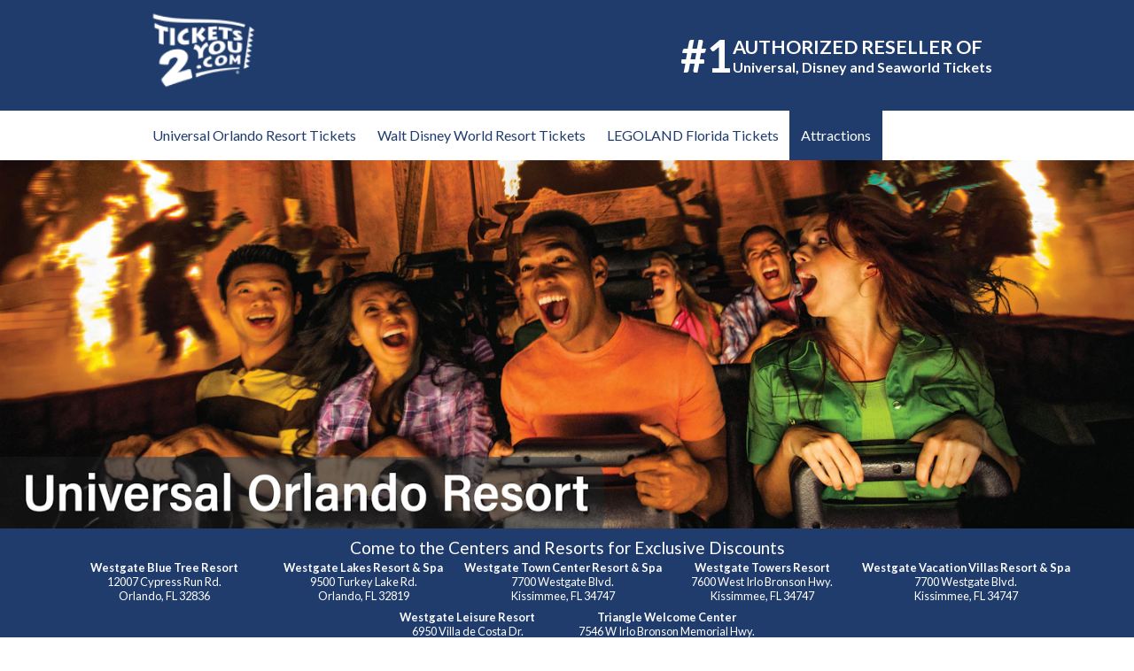

--- FILE ---
content_type: text/html; charset=utf-8
request_url: https://www.tickets2you.com/?affil=FLORIDAVACATIONS
body_size: 17517
content:
<!DOCTYPE html><html class="[font-feature-settings:&#x27;ss01&#x27; h-full scroll-smooth antialiased" lang="en"><head><meta charSet="utf-8"/><meta name="viewport" content="width=device-width"/><title>Tickets2You | Tickets2You</title><meta property="og:title" content="Tickets2You"/><meta name="twitter:title" content="Tickets2You"/><meta name="description" content="Tickets2You.com is the #1 Authorized Reseller of Universal, Disney and Seaworld Tickets"/><meta property="og:description" content="Tickets2You.com is the #1 Authorized Reseller of Universal, Disney and Seaworld Tickets"/><meta name="twitter:description" content="Tickets2You.com is the #1 Authorized Reseller of Universal, Disney and Seaworld Tickets"/><meta property="og:image" content="https://www.datocms-assets.com/98203/1682609002-hero-bg.png?auto=format&amp;fit=max&amp;w=1200"/><meta property="og:image:width" content="1200"/><meta property="og:image:height" content="654"/><meta name="twitter:image" content="https://www.datocms-assets.com/98203/1682609002-hero-bg.png?auto=format&amp;fit=max&amp;w=1200"/><meta property="og:locale" content="en"/><meta property="og:type" content="article"/><meta property="og:site_name" content="Tickets2You"/><meta property="article:modified_time" content="2025-09-17T18:23:05Z"/><meta property="article:publisher" content="https://www.facebook.com/tickets2you/"/><meta name="twitter:card" content="summary_large_image"/><meta name="twitter:site" content="@tickets2you"/><link sizes="16x16" type="image/png" rel="icon" href="https://www.datocms-assets.com/98203/1753104959-capture.png?auto=format&amp;h=16&amp;w=16"/><link sizes="32x32" type="image/png" rel="icon" href="https://www.datocms-assets.com/98203/1753104959-capture.png?auto=format&amp;h=32&amp;w=32"/><link sizes="96x96" type="image/png" rel="icon" href="https://www.datocms-assets.com/98203/1753104959-capture.png?auto=format&amp;h=96&amp;w=96"/><link sizes="192x192" type="image/png" rel="icon" href="https://www.datocms-assets.com/98203/1753104959-capture.png?auto=format&amp;h=192&amp;w=192"/><meta name="og:url" content="https://tickets2you.com/"/><meta name="next-head-count" content="24"/><link rel="preconnect" href="https://fonts.googleapis.com"/><link rel="preconnect" href="https://fonts.gstatic.com" crossorigin="anonymous"/><link rel="apple-touch-icon" sizes="57x57" href="/icons/apple-touch-icon-57x57.png"/><link rel="apple-touch-icon" sizes="60x60" href="/icons/apple-touch-icon-60x60.png"/><link rel="apple-touch-icon" sizes="72x72" href="/icons/apple-touch-icon-72x72.png"/><link rel="apple-touch-icon" sizes="76x76" href="/icons/apple-touch-icon-76x76.png"/><link rel="apple-touch-icon" sizes="114x114" href="/icons/apple-touch-icon-114x114.png"/><link rel="apple-touch-icon" sizes="120x120" href="/icons/apple-touch-icon-120x120.png"/><link rel="apple-touch-icon" sizes="144x144" href="/icons/apple-touch-icon-144x144.png"/><link rel="apple-touch-icon" sizes="152x152" href="/icons/apple-touch-icon-152x152.png"/><link rel="icon" type="image/png" sizes="16x16" href="/icons/favicon-16x16.png"/><link rel="icon" type="image/png" sizes="32x32" href="/icons/favicon-32x32.png"/><link rel="icon" type="image/png" sizes="96x96" href="/icons/favicon-96x96.png"/><link rel="icon" type="image/png" sizes="96x96" href="/icons/favicon-128.png"/><link rel="icon" type="image/png" sizes="96x96" href="/icons/favicon-196x196.png"/><meta name="msapplication-name" content="ProtectOurChoice"/><meta name="msapplication-TileColor" content="#9f36fe"/><meta name="theme-color" content="#9f36fe"/><meta name="msapplication-TileImage" content="/icons/mstile-144x144.png"/><meta name="msapplication-square70x70logo" content="/icons/mstile-70x70.png"/><meta name="msapplication-square150x150logo" content="/icons/mstile-150x150.png"/><meta name="msapplication-square310x310logo" content="/icons/mstile-310x310.png"/><link rel="preconnect" href="https://fonts.gstatic.com" crossorigin /><link rel="preload" href="/_next/static/css/75cf6210d0990f5c.css" as="style"/><link rel="stylesheet" href="/_next/static/css/75cf6210d0990f5c.css" data-n-g=""/><noscript data-n-css=""></noscript><script defer="" nomodule="" src="/_next/static/chunks/polyfills-c67a75d1b6f99dc8.js"></script><script src="/_next/static/chunks/webpack-6ef43a8d4a395f49.js" defer=""></script><script src="/_next/static/chunks/framework-2c79e2a64abdb08b.js" defer=""></script><script src="/_next/static/chunks/main-4dcb7f9b52833aba.js" defer=""></script><script src="/_next/static/chunks/pages/_app-e0e90a13de1cdd25.js" defer=""></script><script src="/_next/static/chunks/529-33515166ee84d0d6.js" defer=""></script><script src="/_next/static/chunks/361-874049d8c31e5277.js" defer=""></script><script src="/_next/static/chunks/pages/index-13f0c00d8e47bbb7.js" defer=""></script><script src="/_next/static/PO6R8OD2yWWjJIgMfuOeb/_buildManifest.js" defer=""></script><script src="/_next/static/PO6R8OD2yWWjJIgMfuOeb/_ssgManifest.js" defer=""></script><style data-href="https://fonts.googleapis.com/css2?family=Lato:wght@400;700&display=swap&family=Lobster&display=swap">@font-face{font-family:'Lato';font-style:normal;font-weight:400;font-display:swap;src:url(https://fonts.gstatic.com/l/font?kit=S6uyw4BMUTPHvxo&skey=2d58b92a99e1c086&v=v25) format('woff')}@font-face{font-family:'Lato';font-style:normal;font-weight:700;font-display:swap;src:url(https://fonts.gstatic.com/l/font?kit=S6u9w4BMUTPHh6UVeww&skey=3480a19627739c0d&v=v25) format('woff')}@font-face{font-family:'Lobster';font-style:normal;font-weight:400;font-display:swap;src:url(https://fonts.gstatic.com/l/font?kit=neILzCirqoswsqX9_oY&skey=7ed805a363b4659c&v=v32) format('woff')}@font-face{font-family:'Lato';font-style:normal;font-weight:400;font-display:swap;src:url(https://fonts.gstatic.com/s/lato/v25/S6uyw4BMUTPHjxAwXiWtFCfQ7A.woff2) format('woff2');unicode-range:U+0100-02BA,U+02BD-02C5,U+02C7-02CC,U+02CE-02D7,U+02DD-02FF,U+0304,U+0308,U+0329,U+1D00-1DBF,U+1E00-1E9F,U+1EF2-1EFF,U+2020,U+20A0-20AB,U+20AD-20C0,U+2113,U+2C60-2C7F,U+A720-A7FF}@font-face{font-family:'Lato';font-style:normal;font-weight:400;font-display:swap;src:url(https://fonts.gstatic.com/s/lato/v25/S6uyw4BMUTPHjx4wXiWtFCc.woff2) format('woff2');unicode-range:U+0000-00FF,U+0131,U+0152-0153,U+02BB-02BC,U+02C6,U+02DA,U+02DC,U+0304,U+0308,U+0329,U+2000-206F,U+20AC,U+2122,U+2191,U+2193,U+2212,U+2215,U+FEFF,U+FFFD}@font-face{font-family:'Lato';font-style:normal;font-weight:700;font-display:swap;src:url(https://fonts.gstatic.com/s/lato/v25/S6u9w4BMUTPHh6UVSwaPGQ3q5d0N7w.woff2) format('woff2');unicode-range:U+0100-02BA,U+02BD-02C5,U+02C7-02CC,U+02CE-02D7,U+02DD-02FF,U+0304,U+0308,U+0329,U+1D00-1DBF,U+1E00-1E9F,U+1EF2-1EFF,U+2020,U+20A0-20AB,U+20AD-20C0,U+2113,U+2C60-2C7F,U+A720-A7FF}@font-face{font-family:'Lato';font-style:normal;font-weight:700;font-display:swap;src:url(https://fonts.gstatic.com/s/lato/v25/S6u9w4BMUTPHh6UVSwiPGQ3q5d0.woff2) format('woff2');unicode-range:U+0000-00FF,U+0131,U+0152-0153,U+02BB-02BC,U+02C6,U+02DA,U+02DC,U+0304,U+0308,U+0329,U+2000-206F,U+20AC,U+2122,U+2191,U+2193,U+2212,U+2215,U+FEFF,U+FFFD}@font-face{font-family:'Lobster';font-style:normal;font-weight:400;font-display:swap;src:url(https://fonts.gstatic.com/s/lobster/v32/neILzCirqoswsqX9zo-mM4MwWJXNqA.woff2) format('woff2');unicode-range:U+0460-052F,U+1C80-1C8A,U+20B4,U+2DE0-2DFF,U+A640-A69F,U+FE2E-FE2F}@font-face{font-family:'Lobster';font-style:normal;font-weight:400;font-display:swap;src:url(https://fonts.gstatic.com/s/lobster/v32/neILzCirqoswsqX9zoamM4MwWJXNqA.woff2) format('woff2');unicode-range:U+0301,U+0400-045F,U+0490-0491,U+04B0-04B1,U+2116}@font-face{font-family:'Lobster';font-style:normal;font-weight:400;font-display:swap;src:url(https://fonts.gstatic.com/s/lobster/v32/neILzCirqoswsqX9zo2mM4MwWJXNqA.woff2) format('woff2');unicode-range:U+0102-0103,U+0110-0111,U+0128-0129,U+0168-0169,U+01A0-01A1,U+01AF-01B0,U+0300-0301,U+0303-0304,U+0308-0309,U+0323,U+0329,U+1EA0-1EF9,U+20AB}@font-face{font-family:'Lobster';font-style:normal;font-weight:400;font-display:swap;src:url(https://fonts.gstatic.com/s/lobster/v32/neILzCirqoswsqX9zoymM4MwWJXNqA.woff2) format('woff2');unicode-range:U+0100-02BA,U+02BD-02C5,U+02C7-02CC,U+02CE-02D7,U+02DD-02FF,U+0304,U+0308,U+0329,U+1D00-1DBF,U+1E00-1E9F,U+1EF2-1EFF,U+2020,U+20A0-20AB,U+20AD-20C0,U+2113,U+2C60-2C7F,U+A720-A7FF}@font-face{font-family:'Lobster';font-style:normal;font-weight:400;font-display:swap;src:url(https://fonts.gstatic.com/s/lobster/v32/neILzCirqoswsqX9zoKmM4MwWJU.woff2) format('woff2');unicode-range:U+0000-00FF,U+0131,U+0152-0153,U+02BB-02BC,U+02C6,U+02DA,U+02DC,U+0304,U+0308,U+0329,U+2000-206F,U+20AC,U+2122,U+2191,U+2193,U+2212,U+2215,U+FEFF,U+FFFD}</style></head><body><div id="__next"><div class="w-full h-full font-sans"><div class="flex flex-col w-full shadow"><div class="flex justify-center bg-[#203c6c]"><div class="flex items-center justify-between w-full h-full lg:w-3/4"><a href="/"><img alt="Tickets 2 You Logo" loading="lazy" width="155" height="117" decoding="async" data-nimg="1" class="p-2" style="color:transparent" srcSet="/_next/image?url=%2Fimages%2Flogo-v1.png&amp;w=256&amp;q=75 1x, /_next/image?url=%2Fimages%2Flogo-v1.png&amp;w=384&amp;q=75 2x" src="/_next/image?url=%2Fimages%2Flogo-v1.png&amp;w=384&amp;q=75"/></a><div class="flex-row hidden gap-6 py-8 lg:flex"><div class="flex flex-row items-center gap-1 font-bold text-white"><h1 class="text-[51px] leading-[61px]">#1</h1><div class="flex flex-col"><p class="uppercase text-[21.5px] leading-[26px]">Authorized reseller of</p><p class="text-[16px] leading-[19px]">Universal, Disney and Seaworld Tickets</p></div></div></div></div></div><div class="lg:flex justify-center w-full bg-white"><div class="flex items-center justify-between w-full lg:w-3/4"><div><div class="flex items-center"><a data-cy="primary-nav-link-0" class="hidden px-3 py-4  lg:flex text-darker hover:bg-black/20" href="/p/universal-orlando"><span>Universal Orlando Resort Tickets</span></a><a data-cy="primary-nav-link-1" class="hidden px-3 py-4  lg:flex text-darker hover:bg-black/20" href="/p/walt-disney-world"><span>Walt Disney World Resort Tickets</span></a><a data-cy="primary-nav-link-2" class="hidden px-3 py-4  lg:flex text-darker hover:bg-black/20" href="/p/legoland-orlando"><span>LEGOLAND Florida Tickets</span></a><span class="hidden px-3 py-4 text-white transition-all cursor-pointer lg:flex bg-darker hover:text-darker border-darker hover:bg-white border-x" data-cy="nav-attractions">Attractions</span><span class="flex items-center gap-2 px-3 py-4 text-lg font-bold uppercase transition-all cursor-pointer text-darker lg:hidden hover:text-darker" data-cy="nav-menu"><svg xmlns="http://www.w3.org/2000/svg" viewBox="0 0 448 512" class="w-5 h-5"><path fill="currentColor" d="M0 88C0 74.7 10.7 64 24 64H424c13.3 0 24 10.7 24 24s-10.7 24-24 24H24C10.7 112 0 101.3 0 88zM0 248c0-13.3 10.7-24 24-24H424c13.3 0 24 10.7 24 24s-10.7 24-24 24H24c-13.3 0-24-10.7-24-24zM448 408c0 13.3-10.7 24-24 24H24c-13.3 0-24-10.7-24-24s10.7-24 24-24H424c13.3 0 24 10.7 24 24z"></path></svg>Menu</span></div><div class="w-3/4"><div class="absolute opacity-0 bg-white z-50 w-full lg:w-3/4 overflow-hidden flex border-[#aaa] gap-4 border-t shadow-lg rounded-b-none lg:rounded-b-lg" style="height:0px;opacity:0%"><div class="flex flex-col w-full gap-4 p-4 lg:flex-row h-fit"><div class="flex flex-col flex-wrap w-max h-fit"><a data-cy="secondary-item-0" class="px-1 py-2 font-bold text-darker hover:bg-black/20" href="/p/universal-orlando"><span>Universal Orlando Resort Tickets</span></a><a data-cy="secondary-item-1" class="px-1 py-2 font-bold text-darker hover:bg-black/20" href="/p/walt-disney-world"><span>Walt Disney World Resort Tickets</span></a><a data-cy="secondary-item-2" class="px-1 py-2 font-bold text-darker hover:bg-black/20" href="/p/legoland-orlando"><span>LEGOLAND Florida Tickets</span></a></div><div class="h-[1px] lg:h-full w-full lg:w-[1px] bg-darker"></div><div class="flex-1"><div class="flex flex-col flex-1 lg:grid lg:grid-flow-col lg:grid-rows-1"><div class="flex flex-col"><p class="px-1 py-2 text-lg font-bold">Universal Orlando Resort</p><div class="flex flex-col flex-1 lg:grid lg:grid-flow-col lg:grid-rows-4"><a data-cy="attraction-item-0" class="px-1 py-2 font-bold text-darker hover:bg-black/20" href="/p/universal-studios-florida"><span>Universal Studios Florida</span></a><a data-cy="attraction-item-0" class="px-1 py-2 font-bold text-darker hover:bg-black/20" href="/p/universal-orlando-islands-of-adventure"><span>Universal Islands of Adventure</span></a><a data-cy="attraction-item-0" class="px-1 py-2 font-bold text-darker hover:bg-black/20" href="/p/universal-orlando-volcano-bay"><span>Universal Volcano Bay</span></a></div></div><div class="flex flex-col"><p class="px-1 py-2 text-lg font-bold">Walt Disney World Resort</p><div class="flex flex-col flex-1 lg:grid lg:grid-flow-col lg:grid-rows-4"><a data-cy="attraction-item-1" class="px-1 py-2 font-bold text-darker hover:bg-black/20" href="/p/disneys-magic-kingdom"><span>Magic Kingdom Tickets</span></a><a data-cy="attraction-item-1" class="px-1 py-2 font-bold text-darker hover:bg-black/20" href="/p/disneys-epcot"><span>EPCOT Tickets</span></a><a data-cy="attraction-item-1" class="px-1 py-2 font-bold text-darker hover:bg-black/20" href="/p/disney-s-hollywood-studios"><span>Disney&#x27;s Hollywood Studios Tickets</span></a><a data-cy="attraction-item-1" class="px-1 py-2 font-bold text-darker hover:bg-black/20" href="/p/disneys-animal-kingdom"><span>Disney&#x27;s Animal Kingdom Tickets</span></a></div></div></div><div class="flex items-end justify-end w-full"><a data-cy="all-attractions" href="/attractions"><span class="text-sm font-bold underline text-darker">View All Attractions</span></a></div></div></div></div></div></div></div></div></div><div class="w-full"><section class="w-full h-full" data-cy="hero-section"><div class="relative w-full"><div class="absolute z-0 w-full" style="opacity:100%;z-index:30" data-cy="hero-caro-0"><div class="relative top-0 z-0 w-full lg:absolute min-h-[250px]" style="overflow:hidden;position:relative;width:100%;max-width:2000px"><img style="display:block;width:100%" src="[data-uri]" aria-hidden="true" alt=""/><img aria-hidden="true" alt="" src="[data-uri]" style="object-fit:cover;transition:opacity 500ms;opacity:1;position:absolute;left:-5%;top:-5%;width:110%;height:110%;max-width:none;max-height:none"/><noscript><picture><source srcSet="https://www.datocms-assets.com/98203/1683905830-universal-01.jpg?crop=focalpoint&amp;dpr=0.25&amp;fit=crop&amp;fm=webp&amp;fp-x=0.49&amp;fp-y=0.47&amp;h=650&amp;w=2000 500w,https://www.datocms-assets.com/98203/1683905830-universal-01.jpg?crop=focalpoint&amp;dpr=0.5&amp;fit=crop&amp;fm=webp&amp;fp-x=0.49&amp;fp-y=0.47&amp;h=650&amp;w=2000 1000w,https://www.datocms-assets.com/98203/1683905830-universal-01.jpg?crop=focalpoint&amp;dpr=0.75&amp;fit=crop&amp;fm=webp&amp;fp-x=0.49&amp;fp-y=0.47&amp;h=650&amp;w=2000 1500w,https://www.datocms-assets.com/98203/1683905830-universal-01.jpg?crop=focalpoint&amp;fit=crop&amp;fm=webp&amp;fp-x=0.49&amp;fp-y=0.47&amp;h=650&amp;w=2000 2000w,https://www.datocms-assets.com/98203/1683905830-universal-01.jpg?crop=focalpoint&amp;dpr=1.5&amp;fit=crop&amp;fm=webp&amp;fp-x=0.49&amp;fp-y=0.47&amp;h=650&amp;w=2000 3000w,https://www.datocms-assets.com/98203/1683905830-universal-01.jpg?crop=focalpoint&amp;dpr=2&amp;fit=crop&amp;fm=webp&amp;fp-x=0.49&amp;fp-y=0.47&amp;h=650&amp;w=2000 4000w,https://www.datocms-assets.com/98203/1683905830-universal-01.jpg?crop=focalpoint&amp;dpr=3&amp;fit=crop&amp;fm=webp&amp;fp-x=0.49&amp;fp-y=0.47&amp;h=650&amp;w=2000 6000w" sizes="(max-width: 2000px) 100vw, 2000px" type="image/webp"/><source srcSet="https://www.datocms-assets.com/98203/1683905830-universal-01.jpg?crop=focalpoint&amp;dpr=0.25&amp;fit=crop&amp;fm=jpg&amp;fp-x=0.49&amp;fp-y=0.47&amp;h=650&amp;w=2000 500w,https://www.datocms-assets.com/98203/1683905830-universal-01.jpg?crop=focalpoint&amp;dpr=0.5&amp;fit=crop&amp;fm=jpg&amp;fp-x=0.49&amp;fp-y=0.47&amp;h=650&amp;w=2000 1000w,https://www.datocms-assets.com/98203/1683905830-universal-01.jpg?crop=focalpoint&amp;dpr=0.75&amp;fit=crop&amp;fm=jpg&amp;fp-x=0.49&amp;fp-y=0.47&amp;h=650&amp;w=2000 1500w,https://www.datocms-assets.com/98203/1683905830-universal-01.jpg?crop=focalpoint&amp;fit=crop&amp;fm=jpg&amp;fp-x=0.49&amp;fp-y=0.47&amp;h=650&amp;w=2000 2000w,https://www.datocms-assets.com/98203/1683905830-universal-01.jpg?crop=focalpoint&amp;dpr=1.5&amp;fit=crop&amp;fm=jpg&amp;fp-x=0.49&amp;fp-y=0.47&amp;h=650&amp;w=2000 3000w,https://www.datocms-assets.com/98203/1683905830-universal-01.jpg?crop=focalpoint&amp;dpr=2&amp;fit=crop&amp;fm=jpg&amp;fp-x=0.49&amp;fp-y=0.47&amp;h=650&amp;w=2000 4000w,https://www.datocms-assets.com/98203/1683905830-universal-01.jpg?crop=focalpoint&amp;dpr=3&amp;fit=crop&amp;fm=jpg&amp;fp-x=0.49&amp;fp-y=0.47&amp;h=650&amp;w=2000 6000w" sizes="(max-width: 2000px) 100vw, 2000px"/><img src="https://www.datocms-assets.com/98203/1683905830-universal-01.jpg?crop=focalpoint&amp;fit=crop&amp;fm=jpg&amp;fp-x=0.49&amp;fp-y=0.47&amp;h=650&amp;w=2000" alt="" title="Universal Studios Florida - Revenge of the Mummy" style="position:absolute;left:0;top:0;width:100%;height:100%;max-width:none;max-height:none;object-fit:cover" loading="lazy"/></picture></noscript></div></div><div class="absolute z-0 w-full" style="opacity:0%;z-index:0" data-cy="hero-caro-1"><div class="relative top-0 z-0 w-full lg:absolute min-h-[250px]" style="overflow:hidden;position:relative;width:100%;max-width:2000px"><img style="display:block;width:100%" src="[data-uri]" aria-hidden="true" alt=""/><img aria-hidden="true" alt="" src="[data-uri]" style="object-fit:cover;transition:opacity 500ms;opacity:1;position:absolute;left:-5%;top:-5%;width:110%;height:110%;max-width:none;max-height:none"/><noscript><picture><source srcSet="https://www.datocms-assets.com/98203/1683905488-disney-01.jpg?crop=focalpoint&amp;dpr=0.25&amp;fit=crop&amp;fm=webp&amp;fp-x=0.49&amp;fp-y=0.58&amp;h=650&amp;w=2000 500w,https://www.datocms-assets.com/98203/1683905488-disney-01.jpg?crop=focalpoint&amp;dpr=0.5&amp;fit=crop&amp;fm=webp&amp;fp-x=0.49&amp;fp-y=0.58&amp;h=650&amp;w=2000 1000w,https://www.datocms-assets.com/98203/1683905488-disney-01.jpg?crop=focalpoint&amp;dpr=0.75&amp;fit=crop&amp;fm=webp&amp;fp-x=0.49&amp;fp-y=0.58&amp;h=650&amp;w=2000 1500w,https://www.datocms-assets.com/98203/1683905488-disney-01.jpg?crop=focalpoint&amp;fit=crop&amp;fm=webp&amp;fp-x=0.49&amp;fp-y=0.58&amp;h=650&amp;w=2000 2000w,https://www.datocms-assets.com/98203/1683905488-disney-01.jpg?crop=focalpoint&amp;dpr=1.5&amp;fit=crop&amp;fm=webp&amp;fp-x=0.49&amp;fp-y=0.58&amp;h=650&amp;w=2000 3000w,https://www.datocms-assets.com/98203/1683905488-disney-01.jpg?crop=focalpoint&amp;dpr=2&amp;fit=crop&amp;fm=webp&amp;fp-x=0.49&amp;fp-y=0.58&amp;h=650&amp;w=2000 4000w,https://www.datocms-assets.com/98203/1683905488-disney-01.jpg?crop=focalpoint&amp;dpr=3&amp;fit=crop&amp;fm=webp&amp;fp-x=0.49&amp;fp-y=0.58&amp;h=650&amp;w=2000 6000w" sizes="(max-width: 2000px) 100vw, 2000px" type="image/webp"/><source srcSet="https://www.datocms-assets.com/98203/1683905488-disney-01.jpg?crop=focalpoint&amp;dpr=0.25&amp;fit=crop&amp;fm=jpg&amp;fp-x=0.49&amp;fp-y=0.58&amp;h=650&amp;w=2000 500w,https://www.datocms-assets.com/98203/1683905488-disney-01.jpg?crop=focalpoint&amp;dpr=0.5&amp;fit=crop&amp;fm=jpg&amp;fp-x=0.49&amp;fp-y=0.58&amp;h=650&amp;w=2000 1000w,https://www.datocms-assets.com/98203/1683905488-disney-01.jpg?crop=focalpoint&amp;dpr=0.75&amp;fit=crop&amp;fm=jpg&amp;fp-x=0.49&amp;fp-y=0.58&amp;h=650&amp;w=2000 1500w,https://www.datocms-assets.com/98203/1683905488-disney-01.jpg?crop=focalpoint&amp;fit=crop&amp;fm=jpg&amp;fp-x=0.49&amp;fp-y=0.58&amp;h=650&amp;w=2000 2000w,https://www.datocms-assets.com/98203/1683905488-disney-01.jpg?crop=focalpoint&amp;dpr=1.5&amp;fit=crop&amp;fm=jpg&amp;fp-x=0.49&amp;fp-y=0.58&amp;h=650&amp;w=2000 3000w,https://www.datocms-assets.com/98203/1683905488-disney-01.jpg?crop=focalpoint&amp;dpr=2&amp;fit=crop&amp;fm=jpg&amp;fp-x=0.49&amp;fp-y=0.58&amp;h=650&amp;w=2000 4000w,https://www.datocms-assets.com/98203/1683905488-disney-01.jpg?crop=focalpoint&amp;dpr=3&amp;fit=crop&amp;fm=jpg&amp;fp-x=0.49&amp;fp-y=0.58&amp;h=650&amp;w=2000 6000w" sizes="(max-width: 2000px) 100vw, 2000px"/><img src="https://www.datocms-assets.com/98203/1683905488-disney-01.jpg?crop=focalpoint&amp;fit=crop&amp;fm=jpg&amp;fp-x=0.49&amp;fp-y=0.58&amp;h=650&amp;w=2000" alt="" title="Magic Kingdom - TRON Lightcycle / Run" style="position:absolute;left:0;top:0;width:100%;height:100%;max-width:none;max-height:none;object-fit:cover" loading="lazy"/></picture></noscript></div></div><div class="relative top-0 z-0 w-full lg:absolute min-h-[250px] opacity-0" style="overflow:hidden;position:relative;width:100%;max-width:2000px"><img style="display:block;width:100%" src="[data-uri]" aria-hidden="true" alt=""/><img aria-hidden="true" alt="" src="[data-uri]" style="object-fit:cover;transition:opacity 500ms;opacity:1;position:absolute;left:-5%;top:-5%;width:110%;height:110%;max-width:none;max-height:none"/><noscript><picture><source srcSet="https://www.datocms-assets.com/98203/1682609126-hero-bg.png?crop=focalpoint&amp;dpr=0.25&amp;fit=crop&amp;fm=webp&amp;fp-x=0.51&amp;fp-y=0.37&amp;h=650&amp;w=2000 500w,https://www.datocms-assets.com/98203/1682609126-hero-bg.png?crop=focalpoint&amp;dpr=0.5&amp;fit=crop&amp;fm=webp&amp;fp-x=0.51&amp;fp-y=0.37&amp;h=650&amp;w=2000 1000w,https://www.datocms-assets.com/98203/1682609126-hero-bg.png?crop=focalpoint&amp;dpr=0.75&amp;fit=crop&amp;fm=webp&amp;fp-x=0.51&amp;fp-y=0.37&amp;h=650&amp;w=2000 1500w,https://www.datocms-assets.com/98203/1682609126-hero-bg.png?crop=focalpoint&amp;fit=crop&amp;fm=webp&amp;fp-x=0.51&amp;fp-y=0.37&amp;h=650&amp;w=2000 2000w" sizes="(max-width: 2000px) 100vw, 2000px" type="image/webp"/><source srcSet="https://www.datocms-assets.com/98203/1682609126-hero-bg.png?crop=focalpoint&amp;dpr=0.25&amp;fit=crop&amp;fm=jpg&amp;fp-x=0.51&amp;fp-y=0.37&amp;h=650&amp;w=2000 500w,https://www.datocms-assets.com/98203/1682609126-hero-bg.png?crop=focalpoint&amp;dpr=0.5&amp;fit=crop&amp;fm=jpg&amp;fp-x=0.51&amp;fp-y=0.37&amp;h=650&amp;w=2000 1000w,https://www.datocms-assets.com/98203/1682609126-hero-bg.png?crop=focalpoint&amp;dpr=0.75&amp;fit=crop&amp;fm=jpg&amp;fp-x=0.51&amp;fp-y=0.37&amp;h=650&amp;w=2000 1500w,https://www.datocms-assets.com/98203/1682609126-hero-bg.png?crop=focalpoint&amp;fit=crop&amp;fm=jpg&amp;fp-x=0.51&amp;fp-y=0.37&amp;h=650&amp;w=2000 2000w" sizes="(max-width: 2000px) 100vw, 2000px"/><img src="https://www.datocms-assets.com/98203/1682609126-hero-bg.png?crop=focalpoint&amp;fit=crop&amp;fm=jpg&amp;fp-x=0.51&amp;fp-y=0.37&amp;h=650&amp;w=2000" alt="" style="position:absolute;left:0;top:0;width:100%;height:100%;max-width:none;max-height:none;object-fit:cover" loading="lazy"/></picture></noscript></div></div><div class="w-full bg-[#203c6c] text-center text-white text-xl lg:text-3xl py-2"><h3 class="hero__cta">Come to the Centers and Resorts for Exclusive Discounts</h3><div class="hero__addresses"><div class="hero__address"><div class="hero__resort">Westgate Blue Tree Resort</div>12007 Cypress Run Rd.<br/>Orlando, FL 32836</div><div class="hero__address"><div class="hero__resort">Westgate Lakes Resort &amp; Spa</div>9500 Turkey Lake Rd.<br/>Orlando, FL 32819</div><div class="hero__address"><div class="hero__resort">Westgate Town Center Resort &amp; Spa</div>7700 Westgate Blvd.<br/>Kissimmee, FL 34747</div><div class="hero__address"><div class="hero__resort">Westgate Towers Resort</div>7600 West Irlo Bronson Hwy.<br/>Kissimmee, FL 34747</div><div class="hero__address"><div class="hero__resort">Westgate Vacation Villas Resort &amp; Spa</div>7700 Westgate Blvd.<br/>Kissimmee, FL 34747</div><div class="hero__address"><div class="hero__resort">Westgate Leisure Resort</div>6950 Villa de Costa Dr.<br/>Orlando, FL 32821</div><div class="hero__address"><div class="hero__resort">Triangle Welcome Center</div>7546 W Irlo Bronson Memorial Hwy. <br/>Kissimmee, FL 34747</div></div></div></section><div class="w-full bg-[#F3F3F3] p-4 flex justify-center border-y border-[#aaa]"><div class="w-full lg:p-0 p-4 lg:w-3/4 flex flex-col items-center"><div class="flex flex-col items-center w-full lg:w-1/2"><h1 class="text-3xl text-[#067EE9]">Save Today!</h1><p class="text-[#666666] text-center">Dream vacations are within reach when you are getting the best deal in town on your theme park tickets! Tickets2You is the #1 authorized reseller of Universal Orlando Resort, and Walt Disney World Resort  tickets. Our mission is to get you and your family to the parks for the best price! More money in your pockets means more souvenirs to bring home!</p></div><div class="flex flex-col items-start my-4 mb-8 lg:flex-row justify-evenly gap-7"><div class="rounded-lg max-w-[365px] lg:scale-[0.95]" data-cy="featured-park"><div class="relative w-full z-10 top-8" style="overflow:hidden;position:relative;width:100%;max-width:366px"><img style="display:block;width:100%" src="[data-uri]" aria-hidden="true" alt=""/><img aria-hidden="true" alt="" src="[data-uri]" style="transition:opacity 500ms;opacity:1;position:absolute;left:-5%;top:-5%;width:110%;height:110%;max-width:none;max-height:none"/><noscript><picture><source srcSet="https://www.datocms-assets.com/98203/1681224130-universal-featured-v1.png?dpr=0.25&amp;fm=webp 91w,https://www.datocms-assets.com/98203/1681224130-universal-featured-v1.png?dpr=0.5&amp;fm=webp 183w,https://www.datocms-assets.com/98203/1681224130-universal-featured-v1.png?dpr=0.75&amp;fm=webp 274w,https://www.datocms-assets.com/98203/1681224130-universal-featured-v1.png?fm=webp 366w" sizes="(max-width: 366px) 100vw, 366px" type="image/webp"/><source srcSet="https://www.datocms-assets.com/98203/1681224130-universal-featured-v1.png?dpr=0.25 91w,https://www.datocms-assets.com/98203/1681224130-universal-featured-v1.png?dpr=0.5 183w,https://www.datocms-assets.com/98203/1681224130-universal-featured-v1.png?dpr=0.75 274w,https://www.datocms-assets.com/98203/1681224130-universal-featured-v1.png 366w" sizes="(max-width: 366px) 100vw, 366px"/><img src="https://www.datocms-assets.com/98203/1681224130-universal-featured-v1.png" alt="" style="position:absolute;left:0;top:0;width:100%;height:100%;max-width:none;max-height:none" loading="lazy"/></picture></noscript></div><div class="flex flex-col items-center p-3 pt-12 bg-white rounded-lg"><div class="w-full h-[60px] flex items-center justify-center"><div class="mb-4" style="overflow:hidden;position:relative;width:100%;max-width:119px"><img style="display:block;width:100%" src="[data-uri]" aria-hidden="true" alt=""/><img aria-hidden="true" alt="" src="[data-uri]" style="transition:opacity 500ms;opacity:1;position:absolute;left:-5%;top:-5%;width:110%;height:110%;max-width:none;max-height:none"/><noscript><picture><source srcSet="https://www.datocms-assets.com/98203/1681225316-universal-featured-logo-v1.png?dpr=0.5&amp;fm=webp 59w,https://www.datocms-assets.com/98203/1681225316-universal-featured-logo-v1.png?dpr=0.75&amp;fm=webp 89w,https://www.datocms-assets.com/98203/1681225316-universal-featured-logo-v1.png?fm=webp 119w" sizes="(max-width: 119px) 100vw, 119px" type="image/webp"/><source srcSet="https://www.datocms-assets.com/98203/1681225316-universal-featured-logo-v1.png?dpr=0.5 59w,https://www.datocms-assets.com/98203/1681225316-universal-featured-logo-v1.png?dpr=0.75 89w,https://www.datocms-assets.com/98203/1681225316-universal-featured-logo-v1.png 119w" sizes="(max-width: 119px) 100vw, 119px"/><img src="https://www.datocms-assets.com/98203/1681225316-universal-featured-logo-v1.png" alt="" style="position:absolute;left:0;top:0;width:100%;height:100%;max-width:none;max-height:none" loading="lazy"/></picture></noscript></div></div><span class="w-full italic py-2 text-center text-2xl border-t font-bold border-b border-[#BBBBBB] text-[#067EE9]">Save up to <span class="text-[#BC2525]">$<!-- -->100</span> vs. Gate Price!</span><p class="max-w-sm my-3 text-sm text-[#666666]">This isn’t make-believe. This is as real as it gets. It’s a place where you can step right into the action of your favorite films and TV shows. A place where the rides are fast, the drops are steep, and the adrenaline is real. Fight alongside super heroes. Dodge dinosaurs. Unwind on a winding river. The butterflies are real. The excitement is real. Universal Orlando Resort’s theme parks plus entertainment across the entire destination are yours to enjoy and explore. The adventure is real and waiting for you at Universal Orlando Resort. You in?</p><div class="flex flex-col w-full gap-2"><h2 class="font-bold text-base text-[#666666]">What&#x27;s New:</h2><span class="bg-[#F3F3F3] px-2 py-1 text-[#666666]">Universal Studios Florida</span><span class="bg-[#F3F3F3] px-2 py-1 text-[#666666]">Universal Islands of Adventure</span><span class="bg-[#F3F3F3] px-2 py-1 text-[#666666]">Universal Volcano Bay</span><span class="bg-[#F3F3F3] px-2 py-1 text-[#666666]">Universal Epic Universe </span></div><div class="flex-1 w-full mt-6"><a data-cy="featured-park-button" href="/p/universal-orlando"><span style="box-shadow:inset 0px -3px 1px rgba(0, 0, 0, 0.25)" class="w-full justify-center text-white hover:text-black hover:bg-white transition-all border-[#37C081] border font-bold flex-1 px-6 flex flex-row items-center py-4 rounded-[4px] bg-[#37C081]">View Offers</span></a></div></div></div><div class="rounded-lg max-w-[365px] lg:scale-[0.95]" data-cy="featured-park"><div class="relative w-full z-10 top-8" style="overflow:hidden;position:relative;width:100%;max-width:365px"><img style="display:block;width:100%" src="[data-uri]" aria-hidden="true" alt=""/><img aria-hidden="true" alt="" src="[data-uri]" style="transition:opacity 500ms;opacity:1;position:absolute;left:-5%;top:-5%;width:110%;height:110%;max-width:none;max-height:none"/><noscript><picture><source srcSet="https://www.datocms-assets.com/98203/1681224120-disney-featured-v1.png?dpr=0.25&amp;fm=webp 91w,https://www.datocms-assets.com/98203/1681224120-disney-featured-v1.png?dpr=0.5&amp;fm=webp 182w,https://www.datocms-assets.com/98203/1681224120-disney-featured-v1.png?dpr=0.75&amp;fm=webp 273w,https://www.datocms-assets.com/98203/1681224120-disney-featured-v1.png?fm=webp 365w" sizes="(max-width: 365px) 100vw, 365px" type="image/webp"/><source srcSet="https://www.datocms-assets.com/98203/1681224120-disney-featured-v1.png?dpr=0.25 91w,https://www.datocms-assets.com/98203/1681224120-disney-featured-v1.png?dpr=0.5 182w,https://www.datocms-assets.com/98203/1681224120-disney-featured-v1.png?dpr=0.75 273w,https://www.datocms-assets.com/98203/1681224120-disney-featured-v1.png 365w" sizes="(max-width: 365px) 100vw, 365px"/><img src="https://www.datocms-assets.com/98203/1681224120-disney-featured-v1.png" alt="" style="position:absolute;left:0;top:0;width:100%;height:100%;max-width:none;max-height:none" loading="lazy"/></picture></noscript></div><div class="flex flex-col items-center p-3 pt-12 bg-white rounded-lg"><div class="w-full h-[60px] flex items-center justify-center"><div class="mb-4" style="overflow:hidden;position:relative;width:100%;max-width:175px"><img style="display:block;width:100%" src="[data-uri]" aria-hidden="true" alt=""/><img aria-hidden="true" alt="" src="[data-uri]" style="transition:opacity 500ms;opacity:1;position:absolute;left:-5%;top:-5%;width:110%;height:110%;max-width:none;max-height:none"/><noscript><picture><source srcSet="https://www.datocms-assets.com/98203/1681224763-disney-featured-logo-v1.png?dpr=0.5&amp;fm=webp 87w,https://www.datocms-assets.com/98203/1681224763-disney-featured-logo-v1.png?dpr=0.75&amp;fm=webp 131w,https://www.datocms-assets.com/98203/1681224763-disney-featured-logo-v1.png?fm=webp 175w" sizes="(max-width: 175px) 100vw, 175px" type="image/webp"/><source srcSet="https://www.datocms-assets.com/98203/1681224763-disney-featured-logo-v1.png?dpr=0.5 87w,https://www.datocms-assets.com/98203/1681224763-disney-featured-logo-v1.png?dpr=0.75 131w,https://www.datocms-assets.com/98203/1681224763-disney-featured-logo-v1.png 175w" sizes="(max-width: 175px) 100vw, 175px"/><img src="https://www.datocms-assets.com/98203/1681224763-disney-featured-logo-v1.png" alt="" style="position:absolute;left:0;top:0;width:100%;height:100%;max-width:none;max-height:none" loading="lazy"/></picture></noscript></div></div><span class="w-full italic py-2 text-center text-2xl border-t font-bold border-b border-[#BBBBBB] text-[#067EE9]">Save up to <span class="text-[#BC2525]">$<!-- -->80</span> vs. Gate Price!</span><p class="max-w-sm my-3 text-sm text-[#666666]">Experience the magic at the Walt Disney World Resort! Whether you find yourself wandering from one country to another in EPCOT, joining in on an expedition at Animal Kingdom, living your ultimate adventure in Star Wars: Galaxy’s Edge at Hollywood Studios, or standing in awe of the beauty that is Cinderella’s Castle - Walt Disney World is where you go to make magical memories that last a lifetime.</p><div class="flex flex-col w-full gap-2"><h2 class="font-bold text-base text-[#666666]">What&#x27;s New:</h2><span class="bg-[#F3F3F3] px-2 py-1 text-[#666666]">Journey of Water Inspired by Moana</span><span class="bg-[#F3F3F3] px-2 py-1 text-[#666666]">TRON Lightcycle / Run </span><span class="bg-[#F3F3F3] px-2 py-1 text-[#666666]">Guardians of the Galaxy: Cosmic Rewind</span><span class="bg-[#F3F3F3] px-2 py-1 text-[#666666]">Star Wars: Galaxy&#x27;s Edge</span></div><div class="flex-1 w-full mt-6"><a data-cy="featured-park-button" href="/p/walt-disney-world"><span style="box-shadow:inset 0px -3px 1px rgba(0, 0, 0, 0.25)" class="w-full justify-center text-white hover:text-black hover:bg-white transition-all border-[#37C081] border font-bold flex-1 px-6 flex flex-row items-center py-4 rounded-[4px] bg-[#37C081]">View Offers</span></a></div></div></div></div></div></div></div><section class="flex flex-col w-full border-t border-white"><div class="flex justify-center w-full bg-[#d2d8e5] py-12"><div class="flex flex-wrap w-3/4 gap-8 lg:gap-0 justify-evenly"><div class="flex flex-col"><p class="text-lg text-primary">Guaranteed Prices</p><span class="max-w-sm text-black/50">The #1 authorized seller in Orlando Attraction Tickets. Lowest prices with Price Match Guarantee.</span></div><div class="flex flex-col"><p class="text-lg text-primary">Get Deals &amp; Special Offers</p><span class="max-w-sm text-black/50">Join our mailing list to receive information on future promos, travel guides, and articles about Orlando&#x27;s major theme parks &amp; attractions!</span></div><div class="flex flex-col"><p class="text-lg text-primary">Lets Connect</p><span class="max-w-sm text-black/50">Follow our theme park aficionado on social media and get the insider scoop from her about Orlando’s parks and how to get the most out of your vacation!</span><div class="flex flex-row items-center gap-4 mt-4"><a href="https://www.instagram.com/tickets2you/" rel="noreferrer" target="_blank" class="text-black/60 hover:text-primary"><svg viewBox="0 0 448 512" class="w-7 h-7"><path fill="currentColor" d="M224.1 141c-63.6 0-114.9 51.3-114.9 114.9s51.3 114.9 114.9 114.9S339 319.5 339 255.9 287.7 141 224.1 141zm0 189.6c-41.1 0-74.7-33.5-74.7-74.7s33.5-74.7 74.7-74.7 74.7 33.5 74.7 74.7-33.6 74.7-74.7 74.7zm146.4-194.3c0 14.9-12 26.8-26.8 26.8-14.9 0-26.8-12-26.8-26.8s12-26.8 26.8-26.8 26.8 12 26.8 26.8zm76.1 27.2c-1.7-35.9-9.9-67.7-36.2-93.9-26.2-26.2-58-34.4-93.9-36.2-37-2.1-147.9-2.1-184.9 0-35.8 1.7-67.6 9.9-93.9 36.1s-34.4 58-36.2 93.9c-2.1 37-2.1 147.9 0 184.9 1.7 35.9 9.9 67.7 36.2 93.9s58 34.4 93.9 36.2c37 2.1 147.9 2.1 184.9 0 35.9-1.7 67.7-9.9 93.9-36.2 26.2-26.2 34.4-58 36.2-93.9 2.1-37 2.1-147.8 0-184.8zM398.8 388c-7.8 19.6-22.9 34.7-42.6 42.6-29.5 11.7-99.5 9-132.1 9s-102.7 2.6-132.1-9c-19.6-7.8-34.7-22.9-42.6-42.6-11.7-29.5-9-99.5-9-132.1s-2.6-102.7 9-132.1c7.8-19.6 22.9-34.7 42.6-42.6 29.5-11.7 99.5-9 132.1-9s102.7-2.6 132.1 9c19.6 7.8 34.7 22.9 42.6 42.6 11.7 29.5 9 99.5 9 132.1s2.7 102.7-9 132.1z"></path></svg></a><a href="https://www.facebook.com/tickets2you/" rel="noreferrer" target="_blank" class="text-black/60 hover:text-primary"><svg viewBox="0 0 512 512" class="w-7 h-7"><path fill="currentColor" d="M504 256C504 119 393 8 256 8S8 119 8 256c0 123.78 90.69 226.38 209.25 245V327.69h-63V256h63v-54.64c0-62.15 37-96.48 93.67-96.48 27.14 0 55.52 4.84 55.52 4.84v61h-31.28c-30.8 0-40.41 19.12-40.41 38.73V256h68.78l-11 71.69h-57.78V501C413.31 482.38 504 379.78 504 256z"></path></svg></a><a href="https://twitter.com/tickets2you/" rel="noreferrer" target="_blank" class="text-black/60 hover:text-primary"><svg viewBox="0 0 512 512" class="w-7 h-7"><path fill="currentColor" d="M459.37 151.716c.325 4.548.325 9.097.325 13.645 0 138.72-105.583 298.558-298.558 298.558-59.452 0-114.68-17.219-161.137-47.106 8.447.974 16.568 1.299 25.34 1.299 49.055 0 94.213-16.568 130.274-44.832-46.132-.975-84.792-31.188-98.112-72.772 6.498.974 12.995 1.624 19.818 1.624 9.421 0 18.843-1.3 27.614-3.573-48.081-9.747-84.143-51.98-84.143-102.985v-1.299c13.969 7.797 30.214 12.67 47.431 13.319-28.264-18.843-46.781-51.005-46.781-87.391 0-19.492 5.197-37.36 14.294-52.954 51.655 63.675 129.3 105.258 216.365 109.807-1.624-7.797-2.599-15.918-2.599-24.04 0-57.828 46.782-104.934 104.934-104.934 30.213 0 57.502 12.67 76.67 33.137 23.715-4.548 46.456-13.32 66.599-25.34-7.798 24.366-24.366 44.833-46.132 57.827 21.117-2.273 41.584-8.122 60.426-16.243-14.292 20.791-32.161 39.308-52.628 54.253z"></path></svg></a></div></div></div></div><div class="flex flex-col items-center justify-center w-full gap-2 py-6 text-white bg-[#203c6c]"><div class="flex items-center justify-center gap-2 font-bold"><a class="text-sm text-white hover:text-white/50 uppercase px-2" data-cy="footer-item-home" href="/">Home</a><a class="text-sm text-white hover:text-white/50 uppercase px-2" data-cy="footer-item-blog" href="/blog">Blog</a><a class="text-sm text-white hover:text-white/50 uppercase px-2" data-cy="footer-item-about" href="/about">About</a></div><div class="flex flex-wrap items-center justify-center"><a class="text-sm text-white hover:text-white/50 px-4 border-r border-white last:border-r-0" data-cy="footer-item-contact-us" href="/contact">Contact Us</a><a class="text-sm text-white hover:text-white/50 px-4 border-r border-white last:border-r-0" data-cy="footer-item-privacy-policy" href="/privacy">Privacy Policy</a><a class="text-sm text-white hover:text-white/50 px-4 border-r border-white last:border-r-0" data-cy="footer-item-terms-and-conditions" href="/terms">Terms and Conditions</a><a class="text-sm text-white hover:text-white/50 px-4 border-r border-white last:border-r-0" data-cy="footer-item-faqs" href="/faq">FAQs</a><a class="text-sm text-white hover:text-white/50 px-4 border-r border-white last:border-r-0" data-cy="footer-item-partners" href="/partners">Partners</a></div><p class="mt-2 text-xs font-bold uppercase">All Prices and Offerings are Subject to Change without Notice</p></div></section></div></div><script id="__NEXT_DATA__" type="application/json">{"props":{"pageProps":{"subscription":{"enabled":false,"initialData":{"navbar":{"featuredItems":[{"__typename":"ParkRecord","id":"102722186","slug":"universal-orlando","text":"Universal Orlando Resort Tickets","parkHero":{"responsiveImage":{"srcSet":"https://www.datocms-assets.com/98203/1734983288-universal-update.png?dpr=0.25\u0026fit=crop\u0026fm=jpg\u0026h=512\u0026w=512 128w,https://www.datocms-assets.com/98203/1734983288-universal-update.png?dpr=0.5\u0026fit=crop\u0026fm=jpg\u0026h=512\u0026w=512 256w,https://www.datocms-assets.com/98203/1734983288-universal-update.png?dpr=0.75\u0026fit=crop\u0026fm=jpg\u0026h=512\u0026w=512 384w,https://www.datocms-assets.com/98203/1734983288-universal-update.png?fit=crop\u0026fm=jpg\u0026h=512\u0026w=512 512w,https://www.datocms-assets.com/98203/1734983288-universal-update.png?dpr=1.5\u0026fit=crop\u0026fm=jpg\u0026h=512\u0026w=512 768w,https://www.datocms-assets.com/98203/1734983288-universal-update.png?dpr=2\u0026fit=crop\u0026fm=jpg\u0026h=512\u0026w=512 1024w","webpSrcSet":"https://www.datocms-assets.com/98203/1734983288-universal-update.png?dpr=0.25\u0026fit=crop\u0026fm=webp\u0026h=512\u0026w=512 128w,https://www.datocms-assets.com/98203/1734983288-universal-update.png?dpr=0.5\u0026fit=crop\u0026fm=webp\u0026h=512\u0026w=512 256w,https://www.datocms-assets.com/98203/1734983288-universal-update.png?dpr=0.75\u0026fit=crop\u0026fm=webp\u0026h=512\u0026w=512 384w,https://www.datocms-assets.com/98203/1734983288-universal-update.png?fit=crop\u0026fm=webp\u0026h=512\u0026w=512 512w,https://www.datocms-assets.com/98203/1734983288-universal-update.png?dpr=1.5\u0026fit=crop\u0026fm=webp\u0026h=512\u0026w=512 768w,https://www.datocms-assets.com/98203/1734983288-universal-update.png?dpr=2\u0026fit=crop\u0026fm=webp\u0026h=512\u0026w=512 1024w","sizes":"(max-width: 512px) 100vw, 512px","src":"https://www.datocms-assets.com/98203/1734983288-universal-update.png?fit=crop\u0026fm=jpg\u0026h=512\u0026w=512","width":512,"height":512,"aspectRatio":1,"alt":null,"title":null,"base64":"[data-uri]"}}},{"__typename":"ParkRecord","id":"102722202","slug":"walt-disney-world","text":"Walt Disney World Resort Tickets","parkHero":{"responsiveImage":{"srcSet":"https://www.datocms-assets.com/98203/1682540749-wdw-bg-final.png?crop=focalpoint\u0026dpr=0.25\u0026fit=crop\u0026fm=jpg\u0026fp-x=0.5\u0026fp-y=0.66\u0026h=512\u0026w=512 128w,https://www.datocms-assets.com/98203/1682540749-wdw-bg-final.png?crop=focalpoint\u0026dpr=0.5\u0026fit=crop\u0026fm=jpg\u0026fp-x=0.5\u0026fp-y=0.66\u0026h=512\u0026w=512 256w,https://www.datocms-assets.com/98203/1682540749-wdw-bg-final.png?crop=focalpoint\u0026dpr=0.75\u0026fit=crop\u0026fm=jpg\u0026fp-x=0.5\u0026fp-y=0.66\u0026h=512\u0026w=512 384w,https://www.datocms-assets.com/98203/1682540749-wdw-bg-final.png?crop=focalpoint\u0026fit=crop\u0026fm=jpg\u0026fp-x=0.5\u0026fp-y=0.66\u0026h=512\u0026w=512 512w,https://www.datocms-assets.com/98203/1682540749-wdw-bg-final.png?crop=focalpoint\u0026dpr=1.5\u0026fit=crop\u0026fm=jpg\u0026fp-x=0.5\u0026fp-y=0.66\u0026h=512\u0026w=512 768w,https://www.datocms-assets.com/98203/1682540749-wdw-bg-final.png?crop=focalpoint\u0026dpr=2\u0026fit=crop\u0026fm=jpg\u0026fp-x=0.5\u0026fp-y=0.66\u0026h=512\u0026w=512 1024w,https://www.datocms-assets.com/98203/1682540749-wdw-bg-final.png?crop=focalpoint\u0026dpr=3\u0026fit=crop\u0026fm=jpg\u0026fp-x=0.5\u0026fp-y=0.66\u0026h=512\u0026w=512 1536w,https://www.datocms-assets.com/98203/1682540749-wdw-bg-final.png?crop=focalpoint\u0026dpr=4\u0026fit=crop\u0026fm=jpg\u0026fp-x=0.5\u0026fp-y=0.66\u0026h=512\u0026w=512 2048w","webpSrcSet":"https://www.datocms-assets.com/98203/1682540749-wdw-bg-final.png?crop=focalpoint\u0026dpr=0.25\u0026fit=crop\u0026fm=webp\u0026fp-x=0.5\u0026fp-y=0.66\u0026h=512\u0026w=512 128w,https://www.datocms-assets.com/98203/1682540749-wdw-bg-final.png?crop=focalpoint\u0026dpr=0.5\u0026fit=crop\u0026fm=webp\u0026fp-x=0.5\u0026fp-y=0.66\u0026h=512\u0026w=512 256w,https://www.datocms-assets.com/98203/1682540749-wdw-bg-final.png?crop=focalpoint\u0026dpr=0.75\u0026fit=crop\u0026fm=webp\u0026fp-x=0.5\u0026fp-y=0.66\u0026h=512\u0026w=512 384w,https://www.datocms-assets.com/98203/1682540749-wdw-bg-final.png?crop=focalpoint\u0026fit=crop\u0026fm=webp\u0026fp-x=0.5\u0026fp-y=0.66\u0026h=512\u0026w=512 512w,https://www.datocms-assets.com/98203/1682540749-wdw-bg-final.png?crop=focalpoint\u0026dpr=1.5\u0026fit=crop\u0026fm=webp\u0026fp-x=0.5\u0026fp-y=0.66\u0026h=512\u0026w=512 768w,https://www.datocms-assets.com/98203/1682540749-wdw-bg-final.png?crop=focalpoint\u0026dpr=2\u0026fit=crop\u0026fm=webp\u0026fp-x=0.5\u0026fp-y=0.66\u0026h=512\u0026w=512 1024w,https://www.datocms-assets.com/98203/1682540749-wdw-bg-final.png?crop=focalpoint\u0026dpr=3\u0026fit=crop\u0026fm=webp\u0026fp-x=0.5\u0026fp-y=0.66\u0026h=512\u0026w=512 1536w,https://www.datocms-assets.com/98203/1682540749-wdw-bg-final.png?crop=focalpoint\u0026dpr=4\u0026fit=crop\u0026fm=webp\u0026fp-x=0.5\u0026fp-y=0.66\u0026h=512\u0026w=512 2048w","sizes":"(max-width: 512px) 100vw, 512px","src":"https://www.datocms-assets.com/98203/1682540749-wdw-bg-final.png?crop=focalpoint\u0026fit=crop\u0026fm=jpg\u0026fp-x=0.5\u0026fp-y=0.66\u0026h=512\u0026w=512","width":512,"height":512,"aspectRatio":1,"alt":null,"title":null,"base64":"[data-uri]"}}},{"__typename":"ParkRecord","id":"193501383","slug":"legoland-orlando","text":"LEGOLAND Florida Tickets","parkHero":{"responsiveImage":{"srcSet":"https://www.datocms-assets.com/98203/1693430258-2014-01-23_legolandflorida_legomovie_0001-2-2.jpg?dpr=0.25\u0026fit=crop\u0026fm=jpg\u0026h=512\u0026w=512 128w,https://www.datocms-assets.com/98203/1693430258-2014-01-23_legolandflorida_legomovie_0001-2-2.jpg?dpr=0.5\u0026fit=crop\u0026fm=jpg\u0026h=512\u0026w=512 256w,https://www.datocms-assets.com/98203/1693430258-2014-01-23_legolandflorida_legomovie_0001-2-2.jpg?dpr=0.75\u0026fit=crop\u0026fm=jpg\u0026h=512\u0026w=512 384w,https://www.datocms-assets.com/98203/1693430258-2014-01-23_legolandflorida_legomovie_0001-2-2.jpg?fit=crop\u0026fm=jpg\u0026h=512\u0026w=512 512w,https://www.datocms-assets.com/98203/1693430258-2014-01-23_legolandflorida_legomovie_0001-2-2.jpg?dpr=1.5\u0026fit=crop\u0026fm=jpg\u0026h=512\u0026w=512 768w,https://www.datocms-assets.com/98203/1693430258-2014-01-23_legolandflorida_legomovie_0001-2-2.jpg?dpr=2\u0026fit=crop\u0026fm=jpg\u0026h=512\u0026w=512 1024w,https://www.datocms-assets.com/98203/1693430258-2014-01-23_legolandflorida_legomovie_0001-2-2.jpg?dpr=3\u0026fit=crop\u0026fm=jpg\u0026h=512\u0026w=512 1536w,https://www.datocms-assets.com/98203/1693430258-2014-01-23_legolandflorida_legomovie_0001-2-2.jpg?dpr=4\u0026fit=crop\u0026fm=jpg\u0026h=512\u0026w=512 2048w","webpSrcSet":"https://www.datocms-assets.com/98203/1693430258-2014-01-23_legolandflorida_legomovie_0001-2-2.jpg?dpr=0.25\u0026fit=crop\u0026fm=webp\u0026h=512\u0026w=512 128w,https://www.datocms-assets.com/98203/1693430258-2014-01-23_legolandflorida_legomovie_0001-2-2.jpg?dpr=0.5\u0026fit=crop\u0026fm=webp\u0026h=512\u0026w=512 256w,https://www.datocms-assets.com/98203/1693430258-2014-01-23_legolandflorida_legomovie_0001-2-2.jpg?dpr=0.75\u0026fit=crop\u0026fm=webp\u0026h=512\u0026w=512 384w,https://www.datocms-assets.com/98203/1693430258-2014-01-23_legolandflorida_legomovie_0001-2-2.jpg?fit=crop\u0026fm=webp\u0026h=512\u0026w=512 512w,https://www.datocms-assets.com/98203/1693430258-2014-01-23_legolandflorida_legomovie_0001-2-2.jpg?dpr=1.5\u0026fit=crop\u0026fm=webp\u0026h=512\u0026w=512 768w,https://www.datocms-assets.com/98203/1693430258-2014-01-23_legolandflorida_legomovie_0001-2-2.jpg?dpr=2\u0026fit=crop\u0026fm=webp\u0026h=512\u0026w=512 1024w,https://www.datocms-assets.com/98203/1693430258-2014-01-23_legolandflorida_legomovie_0001-2-2.jpg?dpr=3\u0026fit=crop\u0026fm=webp\u0026h=512\u0026w=512 1536w,https://www.datocms-assets.com/98203/1693430258-2014-01-23_legolandflorida_legomovie_0001-2-2.jpg?dpr=4\u0026fit=crop\u0026fm=webp\u0026h=512\u0026w=512 2048w","sizes":"(max-width: 512px) 100vw, 512px","src":"https://www.datocms-assets.com/98203/1693430258-2014-01-23_legolandflorida_legomovie_0001-2-2.jpg?fit=crop\u0026fm=jpg\u0026h=512\u0026w=512","width":512,"height":512,"aspectRatio":1,"alt":null,"title":null,"base64":"[data-uri]"}}}],"structuredAttractions":[{"id":"108596067","title":"Universal Orlando Resort","attractions":[{"__typename":"ParkRecord","id":"106440290","slug":"universal-studios-florida","text":"Universal Studios Florida","parkHero":{"responsiveImage":{"srcSet":"https://www.datocms-assets.com/98203/1728323635-uor_usf_arches_11072023_kph0345_edit.jpg?dpr=0.25\u0026fit=crop\u0026fm=jpg\u0026h=512\u0026w=512 128w,https://www.datocms-assets.com/98203/1728323635-uor_usf_arches_11072023_kph0345_edit.jpg?dpr=0.5\u0026fit=crop\u0026fm=jpg\u0026h=512\u0026w=512 256w,https://www.datocms-assets.com/98203/1728323635-uor_usf_arches_11072023_kph0345_edit.jpg?dpr=0.75\u0026fit=crop\u0026fm=jpg\u0026h=512\u0026w=512 384w,https://www.datocms-assets.com/98203/1728323635-uor_usf_arches_11072023_kph0345_edit.jpg?fit=crop\u0026fm=jpg\u0026h=512\u0026w=512 512w,https://www.datocms-assets.com/98203/1728323635-uor_usf_arches_11072023_kph0345_edit.jpg?dpr=1.5\u0026fit=crop\u0026fm=jpg\u0026h=512\u0026w=512 768w,https://www.datocms-assets.com/98203/1728323635-uor_usf_arches_11072023_kph0345_edit.jpg?dpr=2\u0026fit=crop\u0026fm=jpg\u0026h=512\u0026w=512 1024w,https://www.datocms-assets.com/98203/1728323635-uor_usf_arches_11072023_kph0345_edit.jpg?dpr=3\u0026fit=crop\u0026fm=jpg\u0026h=512\u0026w=512 1536w,https://www.datocms-assets.com/98203/1728323635-uor_usf_arches_11072023_kph0345_edit.jpg?dpr=4\u0026fit=crop\u0026fm=jpg\u0026h=512\u0026w=512 2048w","webpSrcSet":"https://www.datocms-assets.com/98203/1728323635-uor_usf_arches_11072023_kph0345_edit.jpg?dpr=0.25\u0026fit=crop\u0026fm=webp\u0026h=512\u0026w=512 128w,https://www.datocms-assets.com/98203/1728323635-uor_usf_arches_11072023_kph0345_edit.jpg?dpr=0.5\u0026fit=crop\u0026fm=webp\u0026h=512\u0026w=512 256w,https://www.datocms-assets.com/98203/1728323635-uor_usf_arches_11072023_kph0345_edit.jpg?dpr=0.75\u0026fit=crop\u0026fm=webp\u0026h=512\u0026w=512 384w,https://www.datocms-assets.com/98203/1728323635-uor_usf_arches_11072023_kph0345_edit.jpg?fit=crop\u0026fm=webp\u0026h=512\u0026w=512 512w,https://www.datocms-assets.com/98203/1728323635-uor_usf_arches_11072023_kph0345_edit.jpg?dpr=1.5\u0026fit=crop\u0026fm=webp\u0026h=512\u0026w=512 768w,https://www.datocms-assets.com/98203/1728323635-uor_usf_arches_11072023_kph0345_edit.jpg?dpr=2\u0026fit=crop\u0026fm=webp\u0026h=512\u0026w=512 1024w,https://www.datocms-assets.com/98203/1728323635-uor_usf_arches_11072023_kph0345_edit.jpg?dpr=3\u0026fit=crop\u0026fm=webp\u0026h=512\u0026w=512 1536w,https://www.datocms-assets.com/98203/1728323635-uor_usf_arches_11072023_kph0345_edit.jpg?dpr=4\u0026fit=crop\u0026fm=webp\u0026h=512\u0026w=512 2048w","sizes":"(max-width: 512px) 100vw, 512px","src":"https://www.datocms-assets.com/98203/1728323635-uor_usf_arches_11072023_kph0345_edit.jpg?fit=crop\u0026fm=jpg\u0026h=512\u0026w=512","width":512,"height":512,"aspectRatio":1,"alt":null,"title":null,"base64":"[data-uri]"}}},{"__typename":"ParkRecord","id":"106439889","slug":"universal-orlando-islands-of-adventure","text":"Universal Islands of Adventure","parkHero":{"responsiveImage":{"srcSet":"https://www.datocms-assets.com/98203/1728317217-ioae_lifestyle_2252981_kph5950_cc.jpg?dpr=0.25\u0026fit=crop\u0026fm=jpg\u0026h=512\u0026w=512 128w,https://www.datocms-assets.com/98203/1728317217-ioae_lifestyle_2252981_kph5950_cc.jpg?dpr=0.5\u0026fit=crop\u0026fm=jpg\u0026h=512\u0026w=512 256w,https://www.datocms-assets.com/98203/1728317217-ioae_lifestyle_2252981_kph5950_cc.jpg?dpr=0.75\u0026fit=crop\u0026fm=jpg\u0026h=512\u0026w=512 384w,https://www.datocms-assets.com/98203/1728317217-ioae_lifestyle_2252981_kph5950_cc.jpg?fit=crop\u0026fm=jpg\u0026h=512\u0026w=512 512w,https://www.datocms-assets.com/98203/1728317217-ioae_lifestyle_2252981_kph5950_cc.jpg?dpr=1.5\u0026fit=crop\u0026fm=jpg\u0026h=512\u0026w=512 768w,https://www.datocms-assets.com/98203/1728317217-ioae_lifestyle_2252981_kph5950_cc.jpg?dpr=2\u0026fit=crop\u0026fm=jpg\u0026h=512\u0026w=512 1024w,https://www.datocms-assets.com/98203/1728317217-ioae_lifestyle_2252981_kph5950_cc.jpg?dpr=3\u0026fit=crop\u0026fm=jpg\u0026h=512\u0026w=512 1536w,https://www.datocms-assets.com/98203/1728317217-ioae_lifestyle_2252981_kph5950_cc.jpg?dpr=4\u0026fit=crop\u0026fm=jpg\u0026h=512\u0026w=512 2048w","webpSrcSet":"https://www.datocms-assets.com/98203/1728317217-ioae_lifestyle_2252981_kph5950_cc.jpg?dpr=0.25\u0026fit=crop\u0026fm=webp\u0026h=512\u0026w=512 128w,https://www.datocms-assets.com/98203/1728317217-ioae_lifestyle_2252981_kph5950_cc.jpg?dpr=0.5\u0026fit=crop\u0026fm=webp\u0026h=512\u0026w=512 256w,https://www.datocms-assets.com/98203/1728317217-ioae_lifestyle_2252981_kph5950_cc.jpg?dpr=0.75\u0026fit=crop\u0026fm=webp\u0026h=512\u0026w=512 384w,https://www.datocms-assets.com/98203/1728317217-ioae_lifestyle_2252981_kph5950_cc.jpg?fit=crop\u0026fm=webp\u0026h=512\u0026w=512 512w,https://www.datocms-assets.com/98203/1728317217-ioae_lifestyle_2252981_kph5950_cc.jpg?dpr=1.5\u0026fit=crop\u0026fm=webp\u0026h=512\u0026w=512 768w,https://www.datocms-assets.com/98203/1728317217-ioae_lifestyle_2252981_kph5950_cc.jpg?dpr=2\u0026fit=crop\u0026fm=webp\u0026h=512\u0026w=512 1024w,https://www.datocms-assets.com/98203/1728317217-ioae_lifestyle_2252981_kph5950_cc.jpg?dpr=3\u0026fit=crop\u0026fm=webp\u0026h=512\u0026w=512 1536w,https://www.datocms-assets.com/98203/1728317217-ioae_lifestyle_2252981_kph5950_cc.jpg?dpr=4\u0026fit=crop\u0026fm=webp\u0026h=512\u0026w=512 2048w","sizes":"(max-width: 512px) 100vw, 512px","src":"https://www.datocms-assets.com/98203/1728317217-ioae_lifestyle_2252981_kph5950_cc.jpg?fit=crop\u0026fm=jpg\u0026h=512\u0026w=512","width":512,"height":512,"aspectRatio":1,"alt":null,"title":null,"base64":"[data-uri]"}}},{"__typename":"ParkRecord","id":"106439925","slug":"universal-orlando-volcano-bay","text":"Universal Volcano Bay","parkHero":{"responsiveImage":{"srcSet":"https://www.datocms-assets.com/98203/1728316638-vb_reef-tube_kp28226-1.tif?dpr=0.25\u0026fit=crop\u0026fm=jpg\u0026h=512\u0026w=512 128w,https://www.datocms-assets.com/98203/1728316638-vb_reef-tube_kp28226-1.tif?dpr=0.5\u0026fit=crop\u0026fm=jpg\u0026h=512\u0026w=512 256w,https://www.datocms-assets.com/98203/1728316638-vb_reef-tube_kp28226-1.tif?dpr=0.75\u0026fit=crop\u0026fm=jpg\u0026h=512\u0026w=512 384w,https://www.datocms-assets.com/98203/1728316638-vb_reef-tube_kp28226-1.tif?fit=crop\u0026fm=jpg\u0026h=512\u0026w=512 512w,https://www.datocms-assets.com/98203/1728316638-vb_reef-tube_kp28226-1.tif?dpr=1.5\u0026fit=crop\u0026fm=jpg\u0026h=512\u0026w=512 768w,https://www.datocms-assets.com/98203/1728316638-vb_reef-tube_kp28226-1.tif?dpr=2\u0026fit=crop\u0026fm=jpg\u0026h=512\u0026w=512 1024w,https://www.datocms-assets.com/98203/1728316638-vb_reef-tube_kp28226-1.tif?dpr=3\u0026fit=crop\u0026fm=jpg\u0026h=512\u0026w=512 1536w,https://www.datocms-assets.com/98203/1728316638-vb_reef-tube_kp28226-1.tif?dpr=4\u0026fit=crop\u0026fm=jpg\u0026h=512\u0026w=512 2048w","webpSrcSet":"https://www.datocms-assets.com/98203/1728316638-vb_reef-tube_kp28226-1.tif?dpr=0.25\u0026fit=crop\u0026fm=webp\u0026h=512\u0026w=512 128w,https://www.datocms-assets.com/98203/1728316638-vb_reef-tube_kp28226-1.tif?dpr=0.5\u0026fit=crop\u0026fm=webp\u0026h=512\u0026w=512 256w,https://www.datocms-assets.com/98203/1728316638-vb_reef-tube_kp28226-1.tif?dpr=0.75\u0026fit=crop\u0026fm=webp\u0026h=512\u0026w=512 384w,https://www.datocms-assets.com/98203/1728316638-vb_reef-tube_kp28226-1.tif?fit=crop\u0026fm=webp\u0026h=512\u0026w=512 512w,https://www.datocms-assets.com/98203/1728316638-vb_reef-tube_kp28226-1.tif?dpr=1.5\u0026fit=crop\u0026fm=webp\u0026h=512\u0026w=512 768w,https://www.datocms-assets.com/98203/1728316638-vb_reef-tube_kp28226-1.tif?dpr=2\u0026fit=crop\u0026fm=webp\u0026h=512\u0026w=512 1024w,https://www.datocms-assets.com/98203/1728316638-vb_reef-tube_kp28226-1.tif?dpr=3\u0026fit=crop\u0026fm=webp\u0026h=512\u0026w=512 1536w,https://www.datocms-assets.com/98203/1728316638-vb_reef-tube_kp28226-1.tif?dpr=4\u0026fit=crop\u0026fm=webp\u0026h=512\u0026w=512 2048w","sizes":"(max-width: 512px) 100vw, 512px","src":"https://www.datocms-assets.com/98203/1728316638-vb_reef-tube_kp28226-1.tif?fit=crop\u0026fm=jpg\u0026h=512\u0026w=512","width":512,"height":512,"aspectRatio":1,"alt":null,"title":null,"base64":"[data-uri]"}}}]},{"id":"108596068","title":"Walt Disney World Resort","attractions":[{"__typename":"ParkRecord","id":"106440155","slug":"disneys-magic-kingdom","text":"Magic Kingdom Tickets","parkHero":{"responsiveImage":{"srcSet":"https://www.datocms-assets.com/98203/1684422242-castle-photo.jpg?crop=focalpoint\u0026dpr=0.25\u0026fit=crop\u0026fm=jpg\u0026fp-x=0.55\u0026fp-y=0.67\u0026h=512\u0026w=512 128w,https://www.datocms-assets.com/98203/1684422242-castle-photo.jpg?crop=focalpoint\u0026dpr=0.5\u0026fit=crop\u0026fm=jpg\u0026fp-x=0.55\u0026fp-y=0.67\u0026h=512\u0026w=512 256w,https://www.datocms-assets.com/98203/1684422242-castle-photo.jpg?crop=focalpoint\u0026dpr=0.75\u0026fit=crop\u0026fm=jpg\u0026fp-x=0.55\u0026fp-y=0.67\u0026h=512\u0026w=512 384w,https://www.datocms-assets.com/98203/1684422242-castle-photo.jpg?crop=focalpoint\u0026fit=crop\u0026fm=jpg\u0026fp-x=0.55\u0026fp-y=0.67\u0026h=512\u0026w=512 512w,https://www.datocms-assets.com/98203/1684422242-castle-photo.jpg?crop=focalpoint\u0026dpr=1.5\u0026fit=crop\u0026fm=jpg\u0026fp-x=0.55\u0026fp-y=0.67\u0026h=512\u0026w=512 768w,https://www.datocms-assets.com/98203/1684422242-castle-photo.jpg?crop=focalpoint\u0026dpr=2\u0026fit=crop\u0026fm=jpg\u0026fp-x=0.55\u0026fp-y=0.67\u0026h=512\u0026w=512 1024w,https://www.datocms-assets.com/98203/1684422242-castle-photo.jpg?crop=focalpoint\u0026dpr=3\u0026fit=crop\u0026fm=jpg\u0026fp-x=0.55\u0026fp-y=0.67\u0026h=512\u0026w=512 1536w,https://www.datocms-assets.com/98203/1684422242-castle-photo.jpg?crop=focalpoint\u0026dpr=4\u0026fit=crop\u0026fm=jpg\u0026fp-x=0.55\u0026fp-y=0.67\u0026h=512\u0026w=512 2048w","webpSrcSet":"https://www.datocms-assets.com/98203/1684422242-castle-photo.jpg?crop=focalpoint\u0026dpr=0.25\u0026fit=crop\u0026fm=webp\u0026fp-x=0.55\u0026fp-y=0.67\u0026h=512\u0026w=512 128w,https://www.datocms-assets.com/98203/1684422242-castle-photo.jpg?crop=focalpoint\u0026dpr=0.5\u0026fit=crop\u0026fm=webp\u0026fp-x=0.55\u0026fp-y=0.67\u0026h=512\u0026w=512 256w,https://www.datocms-assets.com/98203/1684422242-castle-photo.jpg?crop=focalpoint\u0026dpr=0.75\u0026fit=crop\u0026fm=webp\u0026fp-x=0.55\u0026fp-y=0.67\u0026h=512\u0026w=512 384w,https://www.datocms-assets.com/98203/1684422242-castle-photo.jpg?crop=focalpoint\u0026fit=crop\u0026fm=webp\u0026fp-x=0.55\u0026fp-y=0.67\u0026h=512\u0026w=512 512w,https://www.datocms-assets.com/98203/1684422242-castle-photo.jpg?crop=focalpoint\u0026dpr=1.5\u0026fit=crop\u0026fm=webp\u0026fp-x=0.55\u0026fp-y=0.67\u0026h=512\u0026w=512 768w,https://www.datocms-assets.com/98203/1684422242-castle-photo.jpg?crop=focalpoint\u0026dpr=2\u0026fit=crop\u0026fm=webp\u0026fp-x=0.55\u0026fp-y=0.67\u0026h=512\u0026w=512 1024w,https://www.datocms-assets.com/98203/1684422242-castle-photo.jpg?crop=focalpoint\u0026dpr=3\u0026fit=crop\u0026fm=webp\u0026fp-x=0.55\u0026fp-y=0.67\u0026h=512\u0026w=512 1536w,https://www.datocms-assets.com/98203/1684422242-castle-photo.jpg?crop=focalpoint\u0026dpr=4\u0026fit=crop\u0026fm=webp\u0026fp-x=0.55\u0026fp-y=0.67\u0026h=512\u0026w=512 2048w","sizes":"(max-width: 512px) 100vw, 512px","src":"https://www.datocms-assets.com/98203/1684422242-castle-photo.jpg?crop=focalpoint\u0026fit=crop\u0026fm=jpg\u0026fp-x=0.55\u0026fp-y=0.67\u0026h=512\u0026w=512","width":512,"height":512,"aspectRatio":1,"alt":null,"title":null,"base64":"[data-uri]"}}},{"__typename":"ParkRecord","id":"106440318","slug":"disneys-epcot","text":"EPCOT Tickets","parkHero":{"responsiveImage":{"srcSet":"https://www.datocms-assets.com/98203/1690900940-girl-in-front-of-epcot-ball.png?crop=focalpoint\u0026dpr=0.25\u0026fit=crop\u0026fm=jpg\u0026fp-x=0.5\u0026fp-y=0.69\u0026h=512\u0026w=512 128w,https://www.datocms-assets.com/98203/1690900940-girl-in-front-of-epcot-ball.png?crop=focalpoint\u0026dpr=0.5\u0026fit=crop\u0026fm=jpg\u0026fp-x=0.5\u0026fp-y=0.69\u0026h=512\u0026w=512 256w,https://www.datocms-assets.com/98203/1690900940-girl-in-front-of-epcot-ball.png?crop=focalpoint\u0026dpr=0.75\u0026fit=crop\u0026fm=jpg\u0026fp-x=0.5\u0026fp-y=0.69\u0026h=512\u0026w=512 384w,https://www.datocms-assets.com/98203/1690900940-girl-in-front-of-epcot-ball.png?crop=focalpoint\u0026fit=crop\u0026fm=jpg\u0026fp-x=0.5\u0026fp-y=0.69\u0026h=512\u0026w=512 512w,https://www.datocms-assets.com/98203/1690900940-girl-in-front-of-epcot-ball.png?crop=focalpoint\u0026dpr=1.5\u0026fit=crop\u0026fm=jpg\u0026fp-x=0.5\u0026fp-y=0.69\u0026h=512\u0026w=512 768w,https://www.datocms-assets.com/98203/1690900940-girl-in-front-of-epcot-ball.png?crop=focalpoint\u0026dpr=2\u0026fit=crop\u0026fm=jpg\u0026fp-x=0.5\u0026fp-y=0.69\u0026h=512\u0026w=512 1024w,https://www.datocms-assets.com/98203/1690900940-girl-in-front-of-epcot-ball.png?crop=focalpoint\u0026dpr=3\u0026fit=crop\u0026fm=jpg\u0026fp-x=0.5\u0026fp-y=0.69\u0026h=512\u0026w=512 1536w,https://www.datocms-assets.com/98203/1690900940-girl-in-front-of-epcot-ball.png?crop=focalpoint\u0026dpr=4\u0026fit=crop\u0026fm=jpg\u0026fp-x=0.5\u0026fp-y=0.69\u0026h=512\u0026w=512 2048w","webpSrcSet":"https://www.datocms-assets.com/98203/1690900940-girl-in-front-of-epcot-ball.png?crop=focalpoint\u0026dpr=0.25\u0026fit=crop\u0026fm=webp\u0026fp-x=0.5\u0026fp-y=0.69\u0026h=512\u0026w=512 128w,https://www.datocms-assets.com/98203/1690900940-girl-in-front-of-epcot-ball.png?crop=focalpoint\u0026dpr=0.5\u0026fit=crop\u0026fm=webp\u0026fp-x=0.5\u0026fp-y=0.69\u0026h=512\u0026w=512 256w,https://www.datocms-assets.com/98203/1690900940-girl-in-front-of-epcot-ball.png?crop=focalpoint\u0026dpr=0.75\u0026fit=crop\u0026fm=webp\u0026fp-x=0.5\u0026fp-y=0.69\u0026h=512\u0026w=512 384w,https://www.datocms-assets.com/98203/1690900940-girl-in-front-of-epcot-ball.png?crop=focalpoint\u0026fit=crop\u0026fm=webp\u0026fp-x=0.5\u0026fp-y=0.69\u0026h=512\u0026w=512 512w,https://www.datocms-assets.com/98203/1690900940-girl-in-front-of-epcot-ball.png?crop=focalpoint\u0026dpr=1.5\u0026fit=crop\u0026fm=webp\u0026fp-x=0.5\u0026fp-y=0.69\u0026h=512\u0026w=512 768w,https://www.datocms-assets.com/98203/1690900940-girl-in-front-of-epcot-ball.png?crop=focalpoint\u0026dpr=2\u0026fit=crop\u0026fm=webp\u0026fp-x=0.5\u0026fp-y=0.69\u0026h=512\u0026w=512 1024w,https://www.datocms-assets.com/98203/1690900940-girl-in-front-of-epcot-ball.png?crop=focalpoint\u0026dpr=3\u0026fit=crop\u0026fm=webp\u0026fp-x=0.5\u0026fp-y=0.69\u0026h=512\u0026w=512 1536w,https://www.datocms-assets.com/98203/1690900940-girl-in-front-of-epcot-ball.png?crop=focalpoint\u0026dpr=4\u0026fit=crop\u0026fm=webp\u0026fp-x=0.5\u0026fp-y=0.69\u0026h=512\u0026w=512 2048w","sizes":"(max-width: 512px) 100vw, 512px","src":"https://www.datocms-assets.com/98203/1690900940-girl-in-front-of-epcot-ball.png?crop=focalpoint\u0026fit=crop\u0026fm=jpg\u0026fp-x=0.5\u0026fp-y=0.69\u0026h=512\u0026w=512","width":512,"height":512,"aspectRatio":1,"alt":"Girl Standing in Front of Spaceship Earth Wearing Mickey Ears","title":"Girl Standing in Front of Spaceship Earth Wearing Mickey Ears","base64":"[data-uri]"}}},{"__typename":"ParkRecord","id":"106440310","slug":"disney-s-hollywood-studios","text":"Disney's Hollywood Studios Tickets","parkHero":{"responsiveImage":{"srcSet":"https://www.datocms-assets.com/98203/1684424174-family-in-front-of-mickey-s-runaway-railway.jpg?crop=focalpoint\u0026dpr=0.25\u0026fit=crop\u0026fm=jpg\u0026fp-x=0.56\u0026fp-y=0.45\u0026h=512\u0026w=512 128w,https://www.datocms-assets.com/98203/1684424174-family-in-front-of-mickey-s-runaway-railway.jpg?crop=focalpoint\u0026dpr=0.5\u0026fit=crop\u0026fm=jpg\u0026fp-x=0.56\u0026fp-y=0.45\u0026h=512\u0026w=512 256w,https://www.datocms-assets.com/98203/1684424174-family-in-front-of-mickey-s-runaway-railway.jpg?crop=focalpoint\u0026dpr=0.75\u0026fit=crop\u0026fm=jpg\u0026fp-x=0.56\u0026fp-y=0.45\u0026h=512\u0026w=512 384w,https://www.datocms-assets.com/98203/1684424174-family-in-front-of-mickey-s-runaway-railway.jpg?crop=focalpoint\u0026fit=crop\u0026fm=jpg\u0026fp-x=0.56\u0026fp-y=0.45\u0026h=512\u0026w=512 512w,https://www.datocms-assets.com/98203/1684424174-family-in-front-of-mickey-s-runaway-railway.jpg?crop=focalpoint\u0026dpr=1.5\u0026fit=crop\u0026fm=jpg\u0026fp-x=0.56\u0026fp-y=0.45\u0026h=512\u0026w=512 768w,https://www.datocms-assets.com/98203/1684424174-family-in-front-of-mickey-s-runaway-railway.jpg?crop=focalpoint\u0026dpr=2\u0026fit=crop\u0026fm=jpg\u0026fp-x=0.56\u0026fp-y=0.45\u0026h=512\u0026w=512 1024w,https://www.datocms-assets.com/98203/1684424174-family-in-front-of-mickey-s-runaway-railway.jpg?crop=focalpoint\u0026dpr=3\u0026fit=crop\u0026fm=jpg\u0026fp-x=0.56\u0026fp-y=0.45\u0026h=512\u0026w=512 1536w,https://www.datocms-assets.com/98203/1684424174-family-in-front-of-mickey-s-runaway-railway.jpg?crop=focalpoint\u0026dpr=4\u0026fit=crop\u0026fm=jpg\u0026fp-x=0.56\u0026fp-y=0.45\u0026h=512\u0026w=512 2048w","webpSrcSet":"https://www.datocms-assets.com/98203/1684424174-family-in-front-of-mickey-s-runaway-railway.jpg?crop=focalpoint\u0026dpr=0.25\u0026fit=crop\u0026fm=webp\u0026fp-x=0.56\u0026fp-y=0.45\u0026h=512\u0026w=512 128w,https://www.datocms-assets.com/98203/1684424174-family-in-front-of-mickey-s-runaway-railway.jpg?crop=focalpoint\u0026dpr=0.5\u0026fit=crop\u0026fm=webp\u0026fp-x=0.56\u0026fp-y=0.45\u0026h=512\u0026w=512 256w,https://www.datocms-assets.com/98203/1684424174-family-in-front-of-mickey-s-runaway-railway.jpg?crop=focalpoint\u0026dpr=0.75\u0026fit=crop\u0026fm=webp\u0026fp-x=0.56\u0026fp-y=0.45\u0026h=512\u0026w=512 384w,https://www.datocms-assets.com/98203/1684424174-family-in-front-of-mickey-s-runaway-railway.jpg?crop=focalpoint\u0026fit=crop\u0026fm=webp\u0026fp-x=0.56\u0026fp-y=0.45\u0026h=512\u0026w=512 512w,https://www.datocms-assets.com/98203/1684424174-family-in-front-of-mickey-s-runaway-railway.jpg?crop=focalpoint\u0026dpr=1.5\u0026fit=crop\u0026fm=webp\u0026fp-x=0.56\u0026fp-y=0.45\u0026h=512\u0026w=512 768w,https://www.datocms-assets.com/98203/1684424174-family-in-front-of-mickey-s-runaway-railway.jpg?crop=focalpoint\u0026dpr=2\u0026fit=crop\u0026fm=webp\u0026fp-x=0.56\u0026fp-y=0.45\u0026h=512\u0026w=512 1024w,https://www.datocms-assets.com/98203/1684424174-family-in-front-of-mickey-s-runaway-railway.jpg?crop=focalpoint\u0026dpr=3\u0026fit=crop\u0026fm=webp\u0026fp-x=0.56\u0026fp-y=0.45\u0026h=512\u0026w=512 1536w,https://www.datocms-assets.com/98203/1684424174-family-in-front-of-mickey-s-runaway-railway.jpg?crop=focalpoint\u0026dpr=4\u0026fit=crop\u0026fm=webp\u0026fp-x=0.56\u0026fp-y=0.45\u0026h=512\u0026w=512 2048w","sizes":"(max-width: 512px) 100vw, 512px","src":"https://www.datocms-assets.com/98203/1684424174-family-in-front-of-mickey-s-runaway-railway.jpg?crop=focalpoint\u0026fit=crop\u0026fm=jpg\u0026fp-x=0.56\u0026fp-y=0.45\u0026h=512\u0026w=512","width":512,"height":512,"aspectRatio":1,"alt":null,"title":null,"base64":"[data-uri]"}}},{"__typename":"ParkRecord","id":"106440304","slug":"disneys-animal-kingdom","text":"Disney's Animal Kingdom Tickets","parkHero":{"responsiveImage":{"srcSet":"https://www.datocms-assets.com/98203/1684422677-kid-in-front-of-tree-of-life.jpg?crop=focalpoint\u0026dpr=0.25\u0026fit=crop\u0026fm=jpg\u0026fp-x=0.4\u0026fp-y=0.67\u0026h=512\u0026w=512 128w,https://www.datocms-assets.com/98203/1684422677-kid-in-front-of-tree-of-life.jpg?crop=focalpoint\u0026dpr=0.5\u0026fit=crop\u0026fm=jpg\u0026fp-x=0.4\u0026fp-y=0.67\u0026h=512\u0026w=512 256w,https://www.datocms-assets.com/98203/1684422677-kid-in-front-of-tree-of-life.jpg?crop=focalpoint\u0026dpr=0.75\u0026fit=crop\u0026fm=jpg\u0026fp-x=0.4\u0026fp-y=0.67\u0026h=512\u0026w=512 384w,https://www.datocms-assets.com/98203/1684422677-kid-in-front-of-tree-of-life.jpg?crop=focalpoint\u0026fit=crop\u0026fm=jpg\u0026fp-x=0.4\u0026fp-y=0.67\u0026h=512\u0026w=512 512w,https://www.datocms-assets.com/98203/1684422677-kid-in-front-of-tree-of-life.jpg?crop=focalpoint\u0026dpr=1.5\u0026fit=crop\u0026fm=jpg\u0026fp-x=0.4\u0026fp-y=0.67\u0026h=512\u0026w=512 768w,https://www.datocms-assets.com/98203/1684422677-kid-in-front-of-tree-of-life.jpg?crop=focalpoint\u0026dpr=2\u0026fit=crop\u0026fm=jpg\u0026fp-x=0.4\u0026fp-y=0.67\u0026h=512\u0026w=512 1024w,https://www.datocms-assets.com/98203/1684422677-kid-in-front-of-tree-of-life.jpg?crop=focalpoint\u0026dpr=3\u0026fit=crop\u0026fm=jpg\u0026fp-x=0.4\u0026fp-y=0.67\u0026h=512\u0026w=512 1536w,https://www.datocms-assets.com/98203/1684422677-kid-in-front-of-tree-of-life.jpg?crop=focalpoint\u0026dpr=4\u0026fit=crop\u0026fm=jpg\u0026fp-x=0.4\u0026fp-y=0.67\u0026h=512\u0026w=512 2048w","webpSrcSet":"https://www.datocms-assets.com/98203/1684422677-kid-in-front-of-tree-of-life.jpg?crop=focalpoint\u0026dpr=0.25\u0026fit=crop\u0026fm=webp\u0026fp-x=0.4\u0026fp-y=0.67\u0026h=512\u0026w=512 128w,https://www.datocms-assets.com/98203/1684422677-kid-in-front-of-tree-of-life.jpg?crop=focalpoint\u0026dpr=0.5\u0026fit=crop\u0026fm=webp\u0026fp-x=0.4\u0026fp-y=0.67\u0026h=512\u0026w=512 256w,https://www.datocms-assets.com/98203/1684422677-kid-in-front-of-tree-of-life.jpg?crop=focalpoint\u0026dpr=0.75\u0026fit=crop\u0026fm=webp\u0026fp-x=0.4\u0026fp-y=0.67\u0026h=512\u0026w=512 384w,https://www.datocms-assets.com/98203/1684422677-kid-in-front-of-tree-of-life.jpg?crop=focalpoint\u0026fit=crop\u0026fm=webp\u0026fp-x=0.4\u0026fp-y=0.67\u0026h=512\u0026w=512 512w,https://www.datocms-assets.com/98203/1684422677-kid-in-front-of-tree-of-life.jpg?crop=focalpoint\u0026dpr=1.5\u0026fit=crop\u0026fm=webp\u0026fp-x=0.4\u0026fp-y=0.67\u0026h=512\u0026w=512 768w,https://www.datocms-assets.com/98203/1684422677-kid-in-front-of-tree-of-life.jpg?crop=focalpoint\u0026dpr=2\u0026fit=crop\u0026fm=webp\u0026fp-x=0.4\u0026fp-y=0.67\u0026h=512\u0026w=512 1024w,https://www.datocms-assets.com/98203/1684422677-kid-in-front-of-tree-of-life.jpg?crop=focalpoint\u0026dpr=3\u0026fit=crop\u0026fm=webp\u0026fp-x=0.4\u0026fp-y=0.67\u0026h=512\u0026w=512 1536w,https://www.datocms-assets.com/98203/1684422677-kid-in-front-of-tree-of-life.jpg?crop=focalpoint\u0026dpr=4\u0026fit=crop\u0026fm=webp\u0026fp-x=0.4\u0026fp-y=0.67\u0026h=512\u0026w=512 2048w","sizes":"(max-width: 512px) 100vw, 512px","src":"https://www.datocms-assets.com/98203/1684422677-kid-in-front-of-tree-of-life.jpg?crop=focalpoint\u0026fit=crop\u0026fm=jpg\u0026fp-x=0.4\u0026fp-y=0.67\u0026h=512\u0026w=512","width":512,"height":512,"aspectRatio":1,"alt":null,"title":null,"base64":"[data-uri]"}}}]}],"orderedAttractions":[],"viewMoreText":"Attractions"},"favicon":{"faviconMetaTags":[{"tag":"link","content":null,"attributes":{"sizes":"16x16","type":"image/png","rel":"icon","href":"https://www.datocms-assets.com/98203/1753104959-capture.png?auto=format\u0026h=16\u0026w=16"}},{"tag":"link","content":null,"attributes":{"sizes":"32x32","type":"image/png","rel":"icon","href":"https://www.datocms-assets.com/98203/1753104959-capture.png?auto=format\u0026h=32\u0026w=32"}},{"tag":"link","content":null,"attributes":{"sizes":"96x96","type":"image/png","rel":"icon","href":"https://www.datocms-assets.com/98203/1753104959-capture.png?auto=format\u0026h=96\u0026w=96"}},{"tag":"link","content":null,"attributes":{"sizes":"192x192","type":"image/png","rel":"icon","href":"https://www.datocms-assets.com/98203/1753104959-capture.png?auto=format\u0026h=192\u0026w=192"}}]},"landingPage":{"seo":[{"tag":"title","content":"Tickets2You | Tickets2You","attributes":null},{"tag":"meta","content":null,"attributes":{"property":"og:title","content":"Tickets2You"}},{"tag":"meta","content":null,"attributes":{"name":"twitter:title","content":"Tickets2You"}},{"tag":"meta","content":null,"attributes":{"name":"description","content":"Tickets2You.com is the #1 Authorized Reseller of Universal, Disney and Seaworld Tickets"}},{"tag":"meta","content":null,"attributes":{"property":"og:description","content":"Tickets2You.com is the #1 Authorized Reseller of Universal, Disney and Seaworld Tickets"}},{"tag":"meta","content":null,"attributes":{"name":"twitter:description","content":"Tickets2You.com is the #1 Authorized Reseller of Universal, Disney and Seaworld Tickets"}},{"tag":"meta","content":null,"attributes":{"property":"og:image","content":"https://www.datocms-assets.com/98203/1682609002-hero-bg.png?auto=format\u0026fit=max\u0026w=1200"}},{"tag":"meta","content":null,"attributes":{"property":"og:image:width","content":"1200"}},{"tag":"meta","content":null,"attributes":{"property":"og:image:height","content":"654"}},{"tag":"meta","content":null,"attributes":{"name":"twitter:image","content":"https://www.datocms-assets.com/98203/1682609002-hero-bg.png?auto=format\u0026fit=max\u0026w=1200"}},{"tag":"meta","content":null,"attributes":{"property":"og:locale","content":"en"}},{"tag":"meta","content":null,"attributes":{"property":"og:type","content":"article"}},{"tag":"meta","content":null,"attributes":{"property":"og:site_name","content":"Tickets2You"}},{"tag":"meta","content":null,"attributes":{"property":"article:modified_time","content":"2025-09-17T18:23:05Z"}},{"tag":"meta","content":null,"attributes":{"property":"article:publisher","content":"https://www.facebook.com/tickets2you/"}},{"tag":"meta","content":null,"attributes":{"name":"twitter:card","content":"summary_large_image"}},{"tag":"meta","content":null,"attributes":{"name":"twitter:site","content":"@tickets2you"}}],"pageType":"index","heroTitle":"Tickets 2 You | Landing","cta":[],"heroContent":[{"heroImage":{"responsiveImage":{"srcSet":"https://www.datocms-assets.com/98203/1682609126-hero-bg.png?crop=focalpoint\u0026dpr=0.25\u0026fit=crop\u0026fm=jpg\u0026fp-x=0.51\u0026fp-y=0.37\u0026h=650\u0026w=2000 500w,https://www.datocms-assets.com/98203/1682609126-hero-bg.png?crop=focalpoint\u0026dpr=0.5\u0026fit=crop\u0026fm=jpg\u0026fp-x=0.51\u0026fp-y=0.37\u0026h=650\u0026w=2000 1000w,https://www.datocms-assets.com/98203/1682609126-hero-bg.png?crop=focalpoint\u0026dpr=0.75\u0026fit=crop\u0026fm=jpg\u0026fp-x=0.51\u0026fp-y=0.37\u0026h=650\u0026w=2000 1500w,https://www.datocms-assets.com/98203/1682609126-hero-bg.png?crop=focalpoint\u0026fit=crop\u0026fm=jpg\u0026fp-x=0.51\u0026fp-y=0.37\u0026h=650\u0026w=2000 2000w","webpSrcSet":"https://www.datocms-assets.com/98203/1682609126-hero-bg.png?crop=focalpoint\u0026dpr=0.25\u0026fit=crop\u0026fm=webp\u0026fp-x=0.51\u0026fp-y=0.37\u0026h=650\u0026w=2000 500w,https://www.datocms-assets.com/98203/1682609126-hero-bg.png?crop=focalpoint\u0026dpr=0.5\u0026fit=crop\u0026fm=webp\u0026fp-x=0.51\u0026fp-y=0.37\u0026h=650\u0026w=2000 1000w,https://www.datocms-assets.com/98203/1682609126-hero-bg.png?crop=focalpoint\u0026dpr=0.75\u0026fit=crop\u0026fm=webp\u0026fp-x=0.51\u0026fp-y=0.37\u0026h=650\u0026w=2000 1500w,https://www.datocms-assets.com/98203/1682609126-hero-bg.png?crop=focalpoint\u0026fit=crop\u0026fm=webp\u0026fp-x=0.51\u0026fp-y=0.37\u0026h=650\u0026w=2000 2000w","sizes":"(max-width: 2000px) 100vw, 2000px","src":"https://www.datocms-assets.com/98203/1682609126-hero-bg.png?crop=focalpoint\u0026fit=crop\u0026fm=jpg\u0026fp-x=0.51\u0026fp-y=0.37\u0026h=650\u0026w=2000","width":2000,"height":650,"aspectRatio":3.076923076923077,"alt":null,"title":null,"base64":"[data-uri]"}},"heroCarousel":[{"image":{"responsiveImage":{"srcSet":"https://www.datocms-assets.com/98203/1683905830-universal-01.jpg?crop=focalpoint\u0026dpr=0.25\u0026fit=crop\u0026fm=jpg\u0026fp-x=0.49\u0026fp-y=0.47\u0026h=650\u0026w=2000 500w,https://www.datocms-assets.com/98203/1683905830-universal-01.jpg?crop=focalpoint\u0026dpr=0.5\u0026fit=crop\u0026fm=jpg\u0026fp-x=0.49\u0026fp-y=0.47\u0026h=650\u0026w=2000 1000w,https://www.datocms-assets.com/98203/1683905830-universal-01.jpg?crop=focalpoint\u0026dpr=0.75\u0026fit=crop\u0026fm=jpg\u0026fp-x=0.49\u0026fp-y=0.47\u0026h=650\u0026w=2000 1500w,https://www.datocms-assets.com/98203/1683905830-universal-01.jpg?crop=focalpoint\u0026fit=crop\u0026fm=jpg\u0026fp-x=0.49\u0026fp-y=0.47\u0026h=650\u0026w=2000 2000w,https://www.datocms-assets.com/98203/1683905830-universal-01.jpg?crop=focalpoint\u0026dpr=1.5\u0026fit=crop\u0026fm=jpg\u0026fp-x=0.49\u0026fp-y=0.47\u0026h=650\u0026w=2000 3000w,https://www.datocms-assets.com/98203/1683905830-universal-01.jpg?crop=focalpoint\u0026dpr=2\u0026fit=crop\u0026fm=jpg\u0026fp-x=0.49\u0026fp-y=0.47\u0026h=650\u0026w=2000 4000w,https://www.datocms-assets.com/98203/1683905830-universal-01.jpg?crop=focalpoint\u0026dpr=3\u0026fit=crop\u0026fm=jpg\u0026fp-x=0.49\u0026fp-y=0.47\u0026h=650\u0026w=2000 6000w","webpSrcSet":"https://www.datocms-assets.com/98203/1683905830-universal-01.jpg?crop=focalpoint\u0026dpr=0.25\u0026fit=crop\u0026fm=webp\u0026fp-x=0.49\u0026fp-y=0.47\u0026h=650\u0026w=2000 500w,https://www.datocms-assets.com/98203/1683905830-universal-01.jpg?crop=focalpoint\u0026dpr=0.5\u0026fit=crop\u0026fm=webp\u0026fp-x=0.49\u0026fp-y=0.47\u0026h=650\u0026w=2000 1000w,https://www.datocms-assets.com/98203/1683905830-universal-01.jpg?crop=focalpoint\u0026dpr=0.75\u0026fit=crop\u0026fm=webp\u0026fp-x=0.49\u0026fp-y=0.47\u0026h=650\u0026w=2000 1500w,https://www.datocms-assets.com/98203/1683905830-universal-01.jpg?crop=focalpoint\u0026fit=crop\u0026fm=webp\u0026fp-x=0.49\u0026fp-y=0.47\u0026h=650\u0026w=2000 2000w,https://www.datocms-assets.com/98203/1683905830-universal-01.jpg?crop=focalpoint\u0026dpr=1.5\u0026fit=crop\u0026fm=webp\u0026fp-x=0.49\u0026fp-y=0.47\u0026h=650\u0026w=2000 3000w,https://www.datocms-assets.com/98203/1683905830-universal-01.jpg?crop=focalpoint\u0026dpr=2\u0026fit=crop\u0026fm=webp\u0026fp-x=0.49\u0026fp-y=0.47\u0026h=650\u0026w=2000 4000w,https://www.datocms-assets.com/98203/1683905830-universal-01.jpg?crop=focalpoint\u0026dpr=3\u0026fit=crop\u0026fm=webp\u0026fp-x=0.49\u0026fp-y=0.47\u0026h=650\u0026w=2000 6000w","sizes":"(max-width: 2000px) 100vw, 2000px","src":"https://www.datocms-assets.com/98203/1683905830-universal-01.jpg?crop=focalpoint\u0026fit=crop\u0026fm=jpg\u0026fp-x=0.49\u0026fp-y=0.47\u0026h=650\u0026w=2000","width":2000,"height":650,"aspectRatio":3.076923076923077,"alt":null,"title":"Universal Studios Florida - Revenge of the Mummy","base64":"[data-uri]"}}},{"image":{"responsiveImage":{"srcSet":"https://www.datocms-assets.com/98203/1683905488-disney-01.jpg?crop=focalpoint\u0026dpr=0.25\u0026fit=crop\u0026fm=jpg\u0026fp-x=0.49\u0026fp-y=0.58\u0026h=650\u0026w=2000 500w,https://www.datocms-assets.com/98203/1683905488-disney-01.jpg?crop=focalpoint\u0026dpr=0.5\u0026fit=crop\u0026fm=jpg\u0026fp-x=0.49\u0026fp-y=0.58\u0026h=650\u0026w=2000 1000w,https://www.datocms-assets.com/98203/1683905488-disney-01.jpg?crop=focalpoint\u0026dpr=0.75\u0026fit=crop\u0026fm=jpg\u0026fp-x=0.49\u0026fp-y=0.58\u0026h=650\u0026w=2000 1500w,https://www.datocms-assets.com/98203/1683905488-disney-01.jpg?crop=focalpoint\u0026fit=crop\u0026fm=jpg\u0026fp-x=0.49\u0026fp-y=0.58\u0026h=650\u0026w=2000 2000w,https://www.datocms-assets.com/98203/1683905488-disney-01.jpg?crop=focalpoint\u0026dpr=1.5\u0026fit=crop\u0026fm=jpg\u0026fp-x=0.49\u0026fp-y=0.58\u0026h=650\u0026w=2000 3000w,https://www.datocms-assets.com/98203/1683905488-disney-01.jpg?crop=focalpoint\u0026dpr=2\u0026fit=crop\u0026fm=jpg\u0026fp-x=0.49\u0026fp-y=0.58\u0026h=650\u0026w=2000 4000w,https://www.datocms-assets.com/98203/1683905488-disney-01.jpg?crop=focalpoint\u0026dpr=3\u0026fit=crop\u0026fm=jpg\u0026fp-x=0.49\u0026fp-y=0.58\u0026h=650\u0026w=2000 6000w","webpSrcSet":"https://www.datocms-assets.com/98203/1683905488-disney-01.jpg?crop=focalpoint\u0026dpr=0.25\u0026fit=crop\u0026fm=webp\u0026fp-x=0.49\u0026fp-y=0.58\u0026h=650\u0026w=2000 500w,https://www.datocms-assets.com/98203/1683905488-disney-01.jpg?crop=focalpoint\u0026dpr=0.5\u0026fit=crop\u0026fm=webp\u0026fp-x=0.49\u0026fp-y=0.58\u0026h=650\u0026w=2000 1000w,https://www.datocms-assets.com/98203/1683905488-disney-01.jpg?crop=focalpoint\u0026dpr=0.75\u0026fit=crop\u0026fm=webp\u0026fp-x=0.49\u0026fp-y=0.58\u0026h=650\u0026w=2000 1500w,https://www.datocms-assets.com/98203/1683905488-disney-01.jpg?crop=focalpoint\u0026fit=crop\u0026fm=webp\u0026fp-x=0.49\u0026fp-y=0.58\u0026h=650\u0026w=2000 2000w,https://www.datocms-assets.com/98203/1683905488-disney-01.jpg?crop=focalpoint\u0026dpr=1.5\u0026fit=crop\u0026fm=webp\u0026fp-x=0.49\u0026fp-y=0.58\u0026h=650\u0026w=2000 3000w,https://www.datocms-assets.com/98203/1683905488-disney-01.jpg?crop=focalpoint\u0026dpr=2\u0026fit=crop\u0026fm=webp\u0026fp-x=0.49\u0026fp-y=0.58\u0026h=650\u0026w=2000 4000w,https://www.datocms-assets.com/98203/1683905488-disney-01.jpg?crop=focalpoint\u0026dpr=3\u0026fit=crop\u0026fm=webp\u0026fp-x=0.49\u0026fp-y=0.58\u0026h=650\u0026w=2000 6000w","sizes":"(max-width: 2000px) 100vw, 2000px","src":"https://www.datocms-assets.com/98203/1683905488-disney-01.jpg?crop=focalpoint\u0026fit=crop\u0026fm=jpg\u0026fp-x=0.49\u0026fp-y=0.58\u0026h=650\u0026w=2000","width":2000,"height":650,"aspectRatio":3.076923076923077,"alt":null,"title":"Magic Kingdom - TRON Lightcycle / Run","base64":"[data-uri]"}}}],"feature":[],"bottomCtaType":"modular","bottomCta":[{"__typename":"SectionRecord","content":[{"__typename":"TitleBlockRecord","id":"106460224","title":"GUARANTEED LOWEST PRICES"},{"__typename":"SectionRecord","content":[{"__typename":"ImageRecord","id":"106462893","image":{"responsiveImage":{"srcSet":"https://www.datocms-assets.com/98203/1682694661-auth-logo-row.webp?dpr=0.25 256w,https://www.datocms-assets.com/98203/1682694661-auth-logo-row.webp?dpr=0.5 512w,https://www.datocms-assets.com/98203/1682694661-auth-logo-row.webp?dpr=0.75 768w,https://www.datocms-assets.com/98203/1682694661-auth-logo-row.webp 1024w","webpSrcSet":"https://www.datocms-assets.com/98203/1682694661-auth-logo-row.webp?dpr=0.25\u0026fm=webp 256w,https://www.datocms-assets.com/98203/1682694661-auth-logo-row.webp?dpr=0.5\u0026fm=webp 512w,https://www.datocms-assets.com/98203/1682694661-auth-logo-row.webp?dpr=0.75\u0026fm=webp 768w,https://www.datocms-assets.com/98203/1682694661-auth-logo-row.webp?fm=webp 1024w","sizes":"(max-width: 1024px) 100vw, 1024px","src":"https://www.datocms-assets.com/98203/1682694661-auth-logo-row.webp","width":1024,"height":189,"aspectRatio":5.417989417989418,"alt":null,"title":null,"base64":"[data-uri]"}}}]}]}]}],"content":[{"__typename":"SectionRecord","content":[{"__typename":"PromotedParkBlockRecord","id":"102797177","parkPoints":[{"id":"102797176","text":"Universal Studios Florida"},{"id":"102797189","text":"Universal Islands of Adventure"},{"id":"102797190","text":"Universal Volcano Bay"},{"id":"102797191","text":"Universal Epic Universe "}],"currentAvgSaved":100,"description":"This isn’t make-believe. This is as real as it gets. It’s a place where you can step right into the action of your favorite films and TV shows. A place where the rides are fast, the drops are steep, and the adrenaline is real. Fight alongside super heroes. Dodge dinosaurs. Unwind on a winding river. The butterflies are real. The excitement is real. Universal Orlando Resort’s theme parks plus entertainment across the entire destination are yours to enjoy and explore. The adventure is real and waiting for you at Universal Orlando Resort. You in?","heroImage":{"responsiveImage":{"srcSet":"https://www.datocms-assets.com/98203/1681224130-universal-featured-v1.png?dpr=0.25 91w,https://www.datocms-assets.com/98203/1681224130-universal-featured-v1.png?dpr=0.5 183w,https://www.datocms-assets.com/98203/1681224130-universal-featured-v1.png?dpr=0.75 274w,https://www.datocms-assets.com/98203/1681224130-universal-featured-v1.png 366w","webpSrcSet":"https://www.datocms-assets.com/98203/1681224130-universal-featured-v1.png?dpr=0.25\u0026fm=webp 91w,https://www.datocms-assets.com/98203/1681224130-universal-featured-v1.png?dpr=0.5\u0026fm=webp 183w,https://www.datocms-assets.com/98203/1681224130-universal-featured-v1.png?dpr=0.75\u0026fm=webp 274w,https://www.datocms-assets.com/98203/1681224130-universal-featured-v1.png?fm=webp 366w","sizes":"(max-width: 366px) 100vw, 366px","src":"https://www.datocms-assets.com/98203/1681224130-universal-featured-v1.png","width":366,"height":195,"aspectRatio":1.876923076923077,"alt":null,"title":null,"base64":"[data-uri]"}},"isFocused":false,"park":{"id":"102722186","slug":"universal-orlando"},"parkLogo":{"responsiveImage":{"srcSet":"https://www.datocms-assets.com/98203/1681225316-universal-featured-logo-v1.png?dpr=0.5 59w,https://www.datocms-assets.com/98203/1681225316-universal-featured-logo-v1.png?dpr=0.75 89w,https://www.datocms-assets.com/98203/1681225316-universal-featured-logo-v1.png 119w","webpSrcSet":"https://www.datocms-assets.com/98203/1681225316-universal-featured-logo-v1.png?dpr=0.5\u0026fm=webp 59w,https://www.datocms-assets.com/98203/1681225316-universal-featured-logo-v1.png?dpr=0.75\u0026fm=webp 89w,https://www.datocms-assets.com/98203/1681225316-universal-featured-logo-v1.png?fm=webp 119w","sizes":"(max-width: 119px) 100vw, 119px","src":"https://www.datocms-assets.com/98203/1681225316-universal-featured-logo-v1.png","width":119,"height":60,"aspectRatio":1.9833333333333334,"alt":null,"title":null,"base64":"[data-uri]"}}},{"__typename":"PromotedParkBlockRecord","id":"102797175","parkPoints":[{"id":"OQMUn1IfRsau7SJprRVucg","text":"Journey of Water Inspired by Moana"},{"id":"102797174","text":"TRON Lightcycle / Run "},{"id":"102797186","text":"Guardians of the Galaxy: Cosmic Rewind"},{"id":"102797188","text":"Star Wars: Galaxy's Edge"}],"currentAvgSaved":80,"description":"Experience the magic at the Walt Disney World Resort! Whether you find yourself wandering from one country to another in EPCOT, joining in on an expedition at Animal Kingdom, living your ultimate adventure in Star Wars: Galaxy’s Edge at Hollywood Studios, or standing in awe of the beauty that is Cinderella’s Castle - Walt Disney World is where you go to make magical memories that last a lifetime.","heroImage":{"responsiveImage":{"srcSet":"https://www.datocms-assets.com/98203/1681224120-disney-featured-v1.png?dpr=0.25 91w,https://www.datocms-assets.com/98203/1681224120-disney-featured-v1.png?dpr=0.5 182w,https://www.datocms-assets.com/98203/1681224120-disney-featured-v1.png?dpr=0.75 273w,https://www.datocms-assets.com/98203/1681224120-disney-featured-v1.png 365w","webpSrcSet":"https://www.datocms-assets.com/98203/1681224120-disney-featured-v1.png?dpr=0.25\u0026fm=webp 91w,https://www.datocms-assets.com/98203/1681224120-disney-featured-v1.png?dpr=0.5\u0026fm=webp 182w,https://www.datocms-assets.com/98203/1681224120-disney-featured-v1.png?dpr=0.75\u0026fm=webp 273w,https://www.datocms-assets.com/98203/1681224120-disney-featured-v1.png?fm=webp 365w","sizes":"(max-width: 365px) 100vw, 365px","src":"https://www.datocms-assets.com/98203/1681224120-disney-featured-v1.png","width":365,"height":196,"aspectRatio":1.8622448979591837,"alt":null,"title":null,"base64":"[data-uri]"}},"isFocused":null,"park":{"id":"102722202","slug":"walt-disney-world"},"parkLogo":{"responsiveImage":{"srcSet":"https://www.datocms-assets.com/98203/1681224763-disney-featured-logo-v1.png?dpr=0.5 87w,https://www.datocms-assets.com/98203/1681224763-disney-featured-logo-v1.png?dpr=0.75 131w,https://www.datocms-assets.com/98203/1681224763-disney-featured-logo-v1.png 175w","webpSrcSet":"https://www.datocms-assets.com/98203/1681224763-disney-featured-logo-v1.png?dpr=0.5\u0026fm=webp 87w,https://www.datocms-assets.com/98203/1681224763-disney-featured-logo-v1.png?dpr=0.75\u0026fm=webp 131w,https://www.datocms-assets.com/98203/1681224763-disney-featured-logo-v1.png?fm=webp 175w","sizes":"(max-width: 175px) 100vw, 175px","src":"https://www.datocms-assets.com/98203/1681224763-disney-featured-logo-v1.png","width":175,"height":39,"aspectRatio":4.487179487179487,"alt":null,"title":null,"base64":"[data-uri]"}}},{"__typename":"AboutBlockRecord","id":"102797200","title":"Save Today!","text":"Dream vacations are within reach when you are getting the best deal in town on your theme park tickets! Tickets2You is the #1 authorized reseller of Universal Orlando Resort, and Walt Disney World Resort  tickets. Our mission is to get you and your family to the parks for the best price! More money in your pockets means more souvenirs to bring home!"}]}]}}},"preview":false},"__N_SSG":true},"page":"/","query":{},"buildId":"PO6R8OD2yWWjJIgMfuOeb","isFallback":false,"gsp":true,"scriptLoader":[]}</script></body></html>

--- FILE ---
content_type: application/javascript; charset=utf-8
request_url: https://www.tickets2you.com/_next/static/chunks/pages/_app-e0e90a13de1cdd25.js
body_size: 9153
content:
(self.webpackChunk_N_E=self.webpackChunk_N_E||[]).push([[888],{7187:function(e){"use strict";var t,r="object"==typeof Reflect?Reflect:null,n=r&&"function"==typeof r.apply?r.apply:function(e,t,r){return Function.prototype.apply.call(e,t,r)};t=r&&"function"==typeof r.ownKeys?r.ownKeys:Object.getOwnPropertySymbols?function(e){return Object.getOwnPropertyNames(e).concat(Object.getOwnPropertySymbols(e))}:function(e){return Object.getOwnPropertyNames(e)};var o=Number.isNaN||function(e){return e!=e};function i(){i.init.call(this)}e.exports=i,e.exports.once=function(e,t){return new Promise(function(r,n){function o(r){e.removeListener(t,i),n(r)}function i(){"function"==typeof e.removeListener&&e.removeListener("error",o),r([].slice.call(arguments))}v(e,t,i,{once:!0}),"error"!==t&&"function"==typeof e.on&&v(e,"error",o,{once:!0})})},i.EventEmitter=i,i.prototype._events=void 0,i.prototype._eventsCount=0,i.prototype._maxListeners=void 0;var s=10;function a(e){if("function"!=typeof e)throw TypeError('The "listener" argument must be of type Function. Received type '+typeof e)}function u(e){return void 0===e._maxListeners?i.defaultMaxListeners:e._maxListeners}function c(e,t,r,n){if(a(r),void 0===(i=e._events)?(i=e._events=Object.create(null),e._eventsCount=0):(void 0!==i.newListener&&(e.emit("newListener",t,r.listener?r.listener:r),i=e._events),s=i[t]),void 0===s)s=i[t]=r,++e._eventsCount;else if("function"==typeof s?s=i[t]=n?[r,s]:[s,r]:n?s.unshift(r):s.push(r),(o=u(e))>0&&s.length>o&&!s.warned){s.warned=!0;var o,i,s,c=Error("Possible EventEmitter memory leak detected. "+s.length+" "+String(t)+" listeners added. Use emitter.setMaxListeners() to increase limit");c.name="MaxListenersExceededWarning",c.emitter=e,c.type=t,c.count=s.length,console&&console.warn&&console.warn(c)}return e}function l(){if(!this.fired)return(this.target.removeListener(this.type,this.wrapFn),this.fired=!0,0==arguments.length)?this.listener.call(this.target):this.listener.apply(this.target,arguments)}function f(e,t,r){var n={fired:!1,wrapFn:void 0,target:e,type:t,listener:r},o=l.bind(n);return o.listener=r,n.wrapFn=o,o}function h(e,t,r){var n=e._events;if(void 0===n)return[];var o=n[t];return void 0===o?[]:"function"==typeof o?r?[o.listener||o]:[o]:r?function(e){for(var t=Array(e.length),r=0;r<t.length;++r)t[r]=e[r].listener||e[r];return t}(o):d(o,o.length)}function p(e){var t=this._events;if(void 0!==t){var r=t[e];if("function"==typeof r)return 1;if(void 0!==r)return r.length}return 0}function d(e,t){for(var r=Array(t),n=0;n<t;++n)r[n]=e[n];return r}function v(e,t,r,n){if("function"==typeof e.on)n.once?e.once(t,r):e.on(t,r);else if("function"==typeof e.addEventListener)e.addEventListener(t,function o(i){n.once&&e.removeEventListener(t,o),r(i)});else throw TypeError('The "emitter" argument must be of type EventEmitter. Received type '+typeof e)}Object.defineProperty(i,"defaultMaxListeners",{enumerable:!0,get:function(){return s},set:function(e){if("number"!=typeof e||e<0||o(e))throw RangeError('The value of "defaultMaxListeners" is out of range. It must be a non-negative number. Received '+e+".");s=e}}),i.init=function(){(void 0===this._events||this._events===Object.getPrototypeOf(this)._events)&&(this._events=Object.create(null),this._eventsCount=0),this._maxListeners=this._maxListeners||void 0},i.prototype.setMaxListeners=function(e){if("number"!=typeof e||e<0||o(e))throw RangeError('The value of "n" is out of range. It must be a non-negative number. Received '+e+".");return this._maxListeners=e,this},i.prototype.getMaxListeners=function(){return u(this)},i.prototype.emit=function(e){for(var t=[],r=1;r<arguments.length;r++)t.push(arguments[r]);var o="error"===e,i=this._events;if(void 0!==i)o=o&&void 0===i.error;else if(!o)return!1;if(o){if(t.length>0&&(s=t[0]),s instanceof Error)throw s;var s,a=Error("Unhandled error."+(s?" ("+s.message+")":""));throw a.context=s,a}var u=i[e];if(void 0===u)return!1;if("function"==typeof u)n(u,this,t);else for(var c=u.length,l=d(u,c),r=0;r<c;++r)n(l[r],this,t);return!0},i.prototype.addListener=function(e,t){return c(this,e,t,!1)},i.prototype.on=i.prototype.addListener,i.prototype.prependListener=function(e,t){return c(this,e,t,!0)},i.prototype.once=function(e,t){return a(t),this.on(e,f(this,e,t)),this},i.prototype.prependOnceListener=function(e,t){return a(t),this.prependListener(e,f(this,e,t)),this},i.prototype.removeListener=function(e,t){var r,n,o,i,s;if(a(t),void 0===(n=this._events)||void 0===(r=n[e]))return this;if(r===t||r.listener===t)0==--this._eventsCount?this._events=Object.create(null):(delete n[e],n.removeListener&&this.emit("removeListener",e,r.listener||t));else if("function"!=typeof r){for(o=-1,i=r.length-1;i>=0;i--)if(r[i]===t||r[i].listener===t){s=r[i].listener,o=i;break}if(o<0)return this;0===o?r.shift():function(e,t){for(;t+1<e.length;t++)e[t]=e[t+1];e.pop()}(r,o),1===r.length&&(n[e]=r[0]),void 0!==n.removeListener&&this.emit("removeListener",e,s||t)}return this},i.prototype.off=i.prototype.removeListener,i.prototype.removeAllListeners=function(e){var t,r,n;if(void 0===(r=this._events))return this;if(void 0===r.removeListener)return 0==arguments.length?(this._events=Object.create(null),this._eventsCount=0):void 0!==r[e]&&(0==--this._eventsCount?this._events=Object.create(null):delete r[e]),this;if(0==arguments.length){var o,i=Object.keys(r);for(n=0;n<i.length;++n)"removeListener"!==(o=i[n])&&this.removeAllListeners(o);return this.removeAllListeners("removeListener"),this._events=Object.create(null),this._eventsCount=0,this}if("function"==typeof(t=r[e]))this.removeListener(e,t);else if(void 0!==t)for(n=t.length-1;n>=0;n--)this.removeListener(e,t[n]);return this},i.prototype.listeners=function(e){return h(this,e,!0)},i.prototype.rawListeners=function(e){return h(this,e,!1)},i.listenerCount=function(e,t){return"function"==typeof e.listenerCount?e.listenerCount(t):p.call(e,t)},i.prototype.listenerCount=p,i.prototype.eventNames=function(){return this._eventsCount>0?t(this._events):[]}},2445:function(e){"use strict";e.exports=class{constructor({uri:e,name:t,type:r}){this.uri=e,this.name=t,this.type=r}}},804:function(e,t,r){"use strict";let n=r(1268);e.exports=function(e,t="",r=n){let o=new Map,i=new Map;return{clone:function e(t,n,s){let a=t;if(r(t)){a=null;let e=o.get(t);e?e.push(n):o.set(t,[n])}else{let r=Array.isArray(t)||"undefined"!=typeof FileList&&t instanceof FileList,o=t&&t.constructor===Object;if(r||o){let o=i.has(t);if(o?a=i.get(t):(a=r?[]:{},i.set(t,a)),!s.has(t)){let i=n?`${n}.`:"",u=new Set(s).add(t);if(r){let r=0;for(let n of t){let t=e(n,i+r++,u);o||a.push(t)}}else for(let r in t){let n=e(t[r],i+r,u);o||(a[r]=n)}}}}return a}(e,t,new Set),files:o}}},1268:function(e,t,r){"use strict";let n=r(2445);e.exports=function(e){return"undefined"!=typeof File&&e instanceof File||"undefined"!=typeof Blob&&e instanceof Blob||e instanceof n}},5782:function(e,t,r){"use strict";r.d(t,{RY:function(){return h},aM:function(){return B},g6:function(){return _}});var n,o=r(7294),i=r(7187),s=r.n(i),a=r(1268),u=r.n(a),c=r(804),l=r.n(c),f=r(8471);let h=o.createContext(null);h.displayName="ClientContext";let p=e=>u()(e)||null!==e&&"object"==typeof e&&"function"==typeof e.pipe||null!==e&&"object"==typeof e&&"function"==typeof e.stream;function d(e,t){(null==t||t>e.length)&&(t=e.length);for(var r=0,n=Array(t);r<t;r++)n[r]=e[r];return n}var v=function(){function e(e){var t=this;0===e.length&&e.push(function(e,t){return t()});for(var r,n=function(e,t){var r="undefined"!=typeof Symbol&&e[Symbol.iterator]||e["@@iterator"];if(r)return(r=r.call(e)).next.bind(r);if(Array.isArray(e)||(r=function(e,t){if(e){if("string"==typeof e)return d(e,t);var r=Object.prototype.toString.call(e).slice(8,-1);if("Object"===r&&e.constructor&&(r=e.constructor.name),"Map"===r||"Set"===r)return Array.from(e);if("Arguments"===r||/^(?:Ui|I)nt(?:8|16|32)(?:Clamped)?Array$/.test(r))return d(e,t)}}(e))){r&&(e=r);var n=0;return function(){return n>=e.length?{done:!0}:{done:!1,value:e[n++]}}}throw TypeError("Invalid attempt to iterate non-iterable instance.\nIn order to be iterable, non-array objects must have a [Symbol.iterator]() method.")}(e);!(r=n()).done;)!function(){var e,n=r.value;if("function"!=typeof n)throw Error("GraphQLClient Middleware: middleware has to be of type `function`");t.run=(e=t.run,function(r,o){e(r,function(){n.apply(t,[r,o.bind.apply(o,[null,r])])})})}()}return e.prototype.run=function(e,t){t.apply(this,e)},e}();let y=e=>t=>e.reduce((e,t)=>e.then(t),Promise.resolve(t));var m=((n=m||{}).DATA_INVALIDATED="DATA_INVALIDATED",n.DATA_UPDATED="DATA_UPDATED",n),g=Object.defineProperty,b=Object.defineProperties,E=Object.getOwnPropertyDescriptors,w=Object.getOwnPropertySymbols,C=Object.prototype.hasOwnProperty,O=Object.prototype.propertyIsEnumerable,T=(e,t,r)=>t in e?g(e,t,{enumerable:!0,configurable:!0,writable:!0,value:r}):e[t]=r,L=(e,t)=>{for(var r in t||(t={}))C.call(t,r)&&T(e,r,t[r]);if(w)for(var r of w(t))O.call(t,r)&&T(e,r,t[r]);return e},A=(e,t)=>b(e,E(t));class _{constructor(e){if(!e)throw Error("GraphQLClient: config is required as first parameter");this.fullWsTransport=e.fullWsTransport,"function"==typeof e.subscriptionClient?this.subscriptionClient=e.subscriptionClient():this.subscriptionClient=e.subscriptionClient,this.verifyConfig(e),this.cache=e.cache,this.headers=e.headers||{},this.ssrMode=e.ssrMode,this.ssrPromises=[],this.url=e.url,this.fetch=e.fetch||("undefined"!=typeof fetch&&fetch?fetch.bind(void 0):void 0),this.fetchOptions=e.fetchOptions||{},this.FormData=e.FormData||("undefined"!=typeof FormData?FormData:void 0),this.logErrors=void 0===e.logErrors||e.logErrors,this.onError=e.onError,this.useGETForQueries=!0===e.useGETForQueries,this.middleware=new v(e.middleware||[]),this.mutationsEmitter=new(s())}verifyConfig(e){if(!e.url){if(this.fullWsTransport){if(!this.subscriptionClient)throw Error("GraphQLClient: subscriptionClient is required")}else throw Error("GraphQLClient: config.url is required")}if(e.fetch&&"function"!=typeof e.fetch)throw Error("GraphQLClient: config.fetch must be a function");if(("undefined"!=typeof window&&void 0!==window.document&&void 0!==window.document.createElement||e.ssrMode)&&!e.fetch&&"function"!=typeof fetch)throw Error("GraphQLClient: fetch must be polyfilled or passed in new GraphQLClient({ fetch })");if(e.ssrMode&&!e.cache)throw Error("GraphQLClient: config.cache is required when in ssrMode")}setHeader(e,t){return this.headers[e]=t,this}setHeaders(e){return this.headers=e,this}removeHeader(e){return delete this.headers[e],this}logErrorResult({result:e,operation:t}){console.error("GraphQL Hooks Error"),console.groupCollapsed("---> Full Error Details"),console.groupCollapsed("Operation:"),console.log(t),console.groupEnd();let r=e.error;r&&(r.fetchError&&(console.groupCollapsed("FETCH ERROR:"),console.log(r.fetchError),console.groupEnd()),r.httpError&&(console.groupCollapsed("HTTP ERROR:"),console.log(r.httpError),console.groupEnd()),r.graphQLErrors&&r.graphQLErrors.length>0&&(console.groupCollapsed("GRAPHQL ERROR:"),r.graphQLErrors.forEach(e=>console.log(e)),console.groupEnd())),console.groupEnd()}generateResult({fetchError:e,httpError:t,graphQLErrors:r,data:n}){let o=!!(r&&r.length>0||e||t);return o?{data:n,error:{fetchError:e,httpError:t,graphQLErrors:r}}:{data:n}}getCacheKey(e,t={}){let r=L(L({},this.fetchOptions),t.fetchOptionsOverrides);return{operation:e,fetchOptions:r}}getCache(e){let t=this.cache?this.cache.get(e):null;if(t)return t}saveCache(e,t){this.cache&&this.cache.set(e,t)}removeCache(e){var t;null==(t=this.cache)||t.delete(e)}getFetchOptions(e,t={}){let r=L(L({method:"POST",headers:L({},this.headers)},this.fetchOptions),t);if("GET"===r.method)return r;let{clone:n,files:o}=l()(e,"",p),i=JSON.stringify(n);if(o.size){if(!this.FormData)throw Error("GraphQLClient: FormData must be polyfilled or passed in new GraphQLClient({ FormData })");let e=new this.FormData;e.append("operations",i);let t={},n=0;o.forEach(e=>{t[++n]=e}),e.append("map",JSON.stringify(t)),n=0,o.forEach((t,r)=>{e.append(`${++n}`,r,r.name)}),r.body=e}else r.headers["Content-Type"]="application/json",r.body=i;return r}request(e,t){let r=[],n=e=>r.push(e);return new Promise((o,i)=>this.middleware.run({operation:e,client:this,addResponseHook:n,resolve:o,reject:i},({operation:e})=>{let n=e=>r.length>0?y(r)(e):e;return this.fullWsTransport?this.requestViaWS(e).then(n).then(o).catch(i):this.url?this.requestViaHttp(e,t).then(n).then(o).catch(i):void i(Error("GraphQLClient: config.url is required"))}))}requestViaHttp(e,t={}){let r=this.url,n=this.getFetchOptions(e,t.fetchOptionsOverrides);if("GET"===n.method){let t=Object.entries(e).filter(([,e])=>!!e).map(([e,t])=>(("variables"===e||"extensions"===e)&&(t=JSON.stringify(t)),`${e}=${encodeURIComponent(t)}`)).join("&");r=r+"?"+t}return this.fetch(r,n).then(e=>e.ok?e.json().then(({errors:r,data:n})=>this.generateResult({graphQLErrors:r,data:"function"==typeof t.responseReducer&&t.responseReducer(n,e)||n})):e.text().then(t=>{let{status:r,statusText:n}=e;return this.generateResult({httpError:{status:r,statusText:n,body:t}})})).catch(e=>this.generateResult({fetchError:e})).then(t=>(t.error&&(this.logErrors&&this.logErrorResult({result:t,operation:e}),this.onError&&this.onError({result:t,operation:e})),t))}requestViaWS(e){return new Promise((t,r)=>{let n;try{let o=this.createSubscription(e),i=o.subscribe({next:e=>{n=e},error:r,complete:()=>{i.unsubscribe(),t(n)}})}catch(e){r(e)}})}createSubscription(e){if(!this.subscriptionClient)throw Error("No SubscriptionClient! Please set in the constructor.");return"function"==typeof this.subscriptionClient.subscribe?{subscribe:t=>({unsubscribe:this.subscriptionClient.subscribe(e,t)})}:this.subscriptionClient.request(e)}invalidateQuery(e){let t="string"==typeof e?{query:e}:e,r=this.getCacheKey(t);this.cache&&r&&(this.removeCache(r),this.request(t).then(e=>{this.mutationsEmitter.emit(m.DATA_INVALIDATED,e)}).catch(e=>console.error(e)))}setQueryData(e,t){let r=this.getCacheKey("string"==typeof e?{query:e}:e);if(this.cache&&r){let e=this.cache.get(r),n=A(L({},e),{data:t(e.data||null)});this.saveCache(r,n),this.mutationsEmitter.emit(m.DATA_UPDATED,n)}}}Object.prototype.hasOwnProperty,Object.prototype.propertyIsEnumerable;var j=Object.defineProperty,S=Object.defineProperties,D=Object.getOwnPropertyDescriptors,x=Object.getOwnPropertySymbols,P=Object.prototype.hasOwnProperty,R=Object.prototype.propertyIsEnumerable,I=(e,t,r)=>t in e?j(e,t,{enumerable:!0,configurable:!0,writable:!0,value:r}):e[t]=r,N=(e,t)=>{for(var r in t||(t={}))P.call(t,r)&&I(e,r,t[r]);if(x)for(var r of x(t))R.call(t,r)&&I(e,r,t[r]);return e},k=(e,t)=>S(e,D(t));let M={RESET_STATE:"RESET_STATE",LOADING:"LOADING",CACHE_HIT:"CACHE_HIT",REQUEST_RESULT:"REQUEST_RESULT"};function Q(e,t){switch(t.type){case M.RESET_STATE:if(e.loading)return e;return t.initialState;case M.LOADING:if(e.error)return k(N({},t.initialState),{data:e.data,loading:!0});if(e.loading)return e;return k(N({},e),{loading:!0});case M.CACHE_HIT:if(e.cacheHit&&!t.resetState)return e;return k(N({},t.result),{cacheHit:!0,loading:!1});case M.REQUEST_RESULT:return k(N({},t.result),{data:e.data&&t.result.data&&t.updateData?t.updateData(e.data,t.result.data):t.result.data,cacheHit:!1,loading:!1});default:return e}}var H=Object.defineProperty,F=Object.defineProperties,q=Object.getOwnPropertyDescriptors,G=Object.getOwnPropertySymbols,U=Object.prototype.hasOwnProperty,K=Object.prototype.propertyIsEnumerable,V=(e,t,r)=>t in e?H(e,t,{enumerable:!0,configurable:!0,writable:!0,value:r}):e[t]=r,J=(e,t)=>{for(var r in t||(t={}))U.call(t,r)&&V(e,r,t[r]);if(G)for(var r of G(t))K.call(t,r)&&V(e,r,t[r]);return e},W=(e,t)=>F(e,q(t));let z={useCache:!0,skip:!1,throwErrors:!1};function B(e,t={}){let r=J(J({},z),t),n=o.useContext(h),i=t.client||n,[s,a]=o.useState(!1),[u,c]=function(e,t={}){if("string"!=typeof e)throw Error("Your query must be a string. If you are using the `gql` template literal from graphql-tag, remove it from your query.");let r=o.useContext(h),n=t.client||r;if(null==n)throw Error("A client must be provided in order to use the useClientRequest hook.");let i=o.useRef(!0),s=o.useRef(null),a={query:e,variables:t.variables,operationName:t.operationName,persisted:t.persisted};(t.persisted||n.useGETForQueries&&!t.isMutation)&&(t.fetchOptionsOverrides=k(N({},t.fetchOptionsOverrides),{method:"GET"}));let u=n.getCacheKey(a,t),c=t.isMutation||t.isManual||t.skip,l=!t.skipCache&&n.cache&&u?n.cache.get(u):null,p=k(N({},l),{cacheHit:!!l,loading:!c&&!l}),[d,v]=o.useReducer(Q,p),y=JSON.stringify(u);o.useEffect(()=>{t.updateData||v({type:M.RESET_STATE,initialState:p})},[y]),o.useEffect(()=>(i.current=!0,()=>{i.current=!1}),[]);let g=function(e,t){let r=o.useRef();return(0,f.J)(t,r.current)||(r.current=t),o.useCallback(e,r.current)}(r=>{let o=N(N({},t),r),u=k(N({},a),{variables:o.variables,operationName:o.operationName});if(!i.current)return Promise.resolve({error:{fetchError:Error("fetchData should not be called after hook unmounted")},loading:!1,cacheHit:!1});let c=n.getCacheKey(u,o);s.current=c;let l=o.skipCache?null:n.getCache(c);return l?(v({type:M.CACHE_HIT,result:l,resetState:y!==JSON.stringify(d.cacheKey)}),Promise.resolve(l)):(v({type:M.LOADING,initialState:p}),n.request(u,o).then(r=>{if(o.updateData&&"function"!=typeof o.updateData)throw Error("options.updateData must be a function");let a=N({},r);if(o.useCache&&(a.useCache=!0,a.cacheKey=c,n.ssrMode)){let e={error:a.error,data:o.updateData?o.updateData(d.data,a.data):a.data};n.saveCache(c,e)}if(i.current&&c===s.current&&v({type:M.REQUEST_RESULT,updateData:o.updateData,result:a}),t.isMutation&&n.mutationsEmitter.emit(e,k(N({},u),{mutation:e,result:a})),!(null==r?void 0:r.error)&&o.onSuccess){if("function"!=typeof o.onSuccess)throw Error("options.onSuccess must be a function");o.onSuccess(r,u.variables)}return r}))},[n,t,a]);o.useEffect(()=>{d.useCache&&!n.ssrMode&&n.saveCache(d.cacheKey,d)},[n,d]);let b=(e={})=>v({type:M.RESET_STATE,initialState:N(N({},p),e)});return o.useEffect(()=>{let e=(e,t)=>{v({type:t,result:e})},t=t=>e(t,M.REQUEST_RESULT),r=t=>e(t,M.CACHE_HIT),o=n.mutationsEmitter;return o.on(m.DATA_INVALIDATED,t),o.on(m.DATA_UPDATED,r),()=>{o&&(o.removeListener(m.DATA_INVALIDATED,t),o.removeListener(m.DATA_UPDATED,r))}},[]),[g,d,b]}(e,r);if(!i)throw Error("useQuery() requires a client to be passed in the options or as a context value");if(i.ssrMode&&!1!==t.ssr&&!s&&!t.skipCache&&!t.skip){if(!c.data&&!c.error){let e=u();i.ssrPromises.push(e)}a(!0)}let l=JSON.stringify(r);o.useEffect(()=>{r.skip||u()},[e,l]),o.useEffect(()=>{if(c.error&&r.throwErrors)throw c.error},[c.error,r.throwErrors]);let p=o.useCallback((e={})=>u(J({skipCache:!0,updateData:(e,t)=>t},e)),[u]);return o.useEffect(function(){var e,r,n;let o=(r=Array.isArray(e=t.refetchAfterMutations)?e:[e],n={},r.forEach(function(e){if(null!=e){var t=typeof e;if("string"===t)n[e]={};else if("object"===t){var r=e.filter,o=e.mutation,i=e.refetchOnMutationError;n[o]={filter:r,refetchOnMutationError:void 0===i||i}}}}),n),s=Object.keys(o),a=({mutation:e,variables:t,result:r})=>{let{filter:n,refetchOnMutationError:i}=o[e],s=!n||t&&n(t),a=i||!r.error;s&&a&&p()};return s.forEach(e=>{i.mutationsEmitter.on(e,a)}),()=>{s.forEach(e=>{i.mutationsEmitter.removeListener(e,a)})}},[t.refetchAfterMutations,p,i.mutationsEmitter]),W(J({},c),{refetch:p})}Object.prototype.hasOwnProperty,Object.prototype.propertyIsEnumerable,Object.prototype.hasOwnProperty,Object.prototype.propertyIsEnumerable},3454:function(e,t,r){"use strict";var n,o;e.exports=(null==(n=r.g.process)?void 0:n.env)&&"object"==typeof(null==(o=r.g.process)?void 0:o.env)?r.g.process:r(7663)},6840:function(e,t,r){(window.__NEXT_P=window.__NEXT_P||[]).push(["/_app",function(){return r(6816)}])},6816:function(e,t,r){"use strict";r.r(t),r.d(t,{default:function(){return C}});var n=r(5893);r(4989),r(7952);var o=r(7294),i=()=>{window.va||(window.va=function(...e){(window.vaq=window.vaq||[]).push(e)})};function s(){return"development"===(window.vam||"production")}function a({beforeSend:e,debug:t=!0,mode:r="auto"}){return(0,o.useEffect)(()=>{!function(e={debug:!0}){var t;if(!("undefined"!=typeof window))return;(function(e="auto"){if("auto"===e){window.vam="production";return}window.vam=e})(e.mode),i(),e.beforeSend&&(null==(t=window.va)||t.call(window,"beforeSend",e.beforeSend));let r=s()?"https://va.vercel-scripts.com/v1/script.debug.js":"/_vercel/insights/script.js";if(document.head.querySelector(`script[src*="${r}"]`))return;let n=document.createElement("script");n.src=r,n.defer=!0,n.setAttribute("data-sdkn","@vercel/analytics"),n.setAttribute("data-sdkv","1.0.1"),s()&&!1===e.debug&&n.setAttribute("data-debug","false"),document.head.appendChild(n)}({beforeSend:e,debug:t,mode:r})},[e,t,r]),null}let u=(0,o.createContext)({}),c=e=>{let{children:t}=e,[{childCount:r,adultCount:i},s]=(0,o.useState)({childCount:0,adultCount:0}),[a,c]=(0,o.useState)(),[l,f]=(0,o.useState)(null);return(0,n.jsx)(u.Provider,{value:{step:l,setStep:f,childCount:r,adultCount:i,setAmounts:s,setSelectedDays:c,selectedDays:a},children:t})};var l=r(5782);let f="UA-51751259-1",h=e=>{window.gtag("config",f,{page_path:e})};var p=r(4298),d=r.n(p),v=r(1163);let y=(0,o.createContext)({}),m=e=>{let{children:t}=e,[r,i]=(0,o.useState)([]),[s,a]=(0,o.useState)(),[u,c]=(0,o.useState)(!1);(0,o.useEffect)(()=>{if(s){let t=[],r=[];for(let n of s){var e;console.log(n);let o=null==n?void 0:null===(e=n.name)||void 0===e?void 0:e.split(" - ")[0];r.includes(o)?t.forEach(e=>{e.name===o&&e.tickets.push(n)}):(r.push(o),t.push({name:o,tickets:[n]}))}i(t)}},[s]);let l=()=>{i([]),a([])},f=async e=>fetch("/api/tickets",{method:"POST",headers:{"Content-Type":"application/json"},body:JSON.stringify(e)}).then(e=>e.json()).then(e=>{c(null==e?void 0:e.moreAvailable),a((null!=s?s:[]).concat(null==e?void 0:e.tickets))}).catch(e=>{console.log(e)});return(0,n.jsx)(y.Provider,{value:{fetchTickets:f,tickets:r,hasMoreTickets:u,clearTickets:l},children:t})},g=(0,o.createContext)({}),b=e=>{let{children:t}=e,[r,i]=(0,o.useState)({});return(0,n.jsx)(g.Provider,{value:{items:r,setItems:i},children:t})};var E=r(3454);let w=new l.g6({url:"https://graphql.datocms.com/",headers:{Authorization:"Bearer ".concat(E.env.NEXT_PUBLIC_DATOCMS_API_READONLY_TOKEN)}});var C=function(e){let{Component:t,pageProps:r}=e,i=(0,v.useRouter)();return(0,o.useEffect)(()=>{let e=e=>{h(e)};return i.events.on("routeChangeComplete",e),()=>{i.events.off("routeChangeComplete",e)}},[i.events]),(0,n.jsx)(l.RY.Provider,{value:w,children:(0,n.jsx)(m,{children:(0,n.jsx)(b,{children:(0,n.jsxs)(c,{children:[(0,n.jsx)(d(),{strategy:"afterInteractive",src:"https://www.googletagmanager.com/gtag/js?id=".concat(f)}),(0,n.jsx)(d(),{id:"gtag-init",strategy:"afterInteractive",dangerouslySetInnerHTML:{__html:"\n            window.dataLayer = window.dataLayer || [];\n            function gtag(){dataLayer.push(arguments);}\n            gtag('js', new Date());\n            gtag('config', '".concat(f,"', {\n              page_path: window.location.pathname,\n            });\n          ")}}),(0,n.jsx)(d(),{id:"ada-compliance",strategy:"afterInteractive",dangerouslySetInnerHTML:{__html:'\n                  (function (d) {\n                    var s = d.createElement("script");\n                    s.setAttribute("data-account", "jls86nL8en");\n                    s.setAttribute("src", "https://cdn.userway.org/widget.js");\n                    (d.body || d.head).appendChild(s);\n                  })(document);\n                  '}}),(0,n.jsx)(t,{...r}),(0,n.jsx)(a,{})]})})})})}},4989:function(){},7952:function(){},7663:function(e){!function(){var t={229:function(e){var t,r,n,o=e.exports={};function i(){throw Error("setTimeout has not been defined")}function s(){throw Error("clearTimeout has not been defined")}function a(e){if(t===setTimeout)return setTimeout(e,0);if((t===i||!t)&&setTimeout)return t=setTimeout,setTimeout(e,0);try{return t(e,0)}catch(r){try{return t.call(null,e,0)}catch(r){return t.call(this,e,0)}}}!function(){try{t="function"==typeof setTimeout?setTimeout:i}catch(e){t=i}try{r="function"==typeof clearTimeout?clearTimeout:s}catch(e){r=s}}();var u=[],c=!1,l=-1;function f(){c&&n&&(c=!1,n.length?u=n.concat(u):l=-1,u.length&&h())}function h(){if(!c){var e=a(f);c=!0;for(var t=u.length;t;){for(n=u,u=[];++l<t;)n&&n[l].run();l=-1,t=u.length}n=null,c=!1,function(e){if(r===clearTimeout)return clearTimeout(e);if((r===s||!r)&&clearTimeout)return r=clearTimeout,clearTimeout(e);try{r(e)}catch(t){try{return r.call(null,e)}catch(t){return r.call(this,e)}}}(e)}}function p(e,t){this.fun=e,this.array=t}function d(){}o.nextTick=function(e){var t=Array(arguments.length-1);if(arguments.length>1)for(var r=1;r<arguments.length;r++)t[r-1]=arguments[r];u.push(new p(e,t)),1!==u.length||c||a(h)},p.prototype.run=function(){this.fun.apply(null,this.array)},o.title="browser",o.browser=!0,o.env={},o.argv=[],o.version="",o.versions={},o.on=d,o.addListener=d,o.once=d,o.off=d,o.removeListener=d,o.removeAllListeners=d,o.emit=d,o.prependListener=d,o.prependOnceListener=d,o.listeners=function(e){return[]},o.binding=function(e){throw Error("process.binding is not supported")},o.cwd=function(){return"/"},o.chdir=function(e){throw Error("process.chdir is not supported")},o.umask=function(){return 0}}},r={};function n(e){var o=r[e];if(void 0!==o)return o.exports;var i=r[e]={exports:{}},s=!0;try{t[e](i,i.exports,n),s=!1}finally{s&&delete r[e]}return i.exports}n.ab="//";var o=n(229);e.exports=o}()},1163:function(e,t,r){e.exports=r(6885)},4298:function(e,t,r){e.exports=r(5442)},8471:function(e,t,r){"use strict";r.d(t,{J:function(){return i}});var n=Object.prototype.hasOwnProperty;function o(e,t,r){for(r of e.keys())if(i(r,t))return r}function i(e,t){var r,s,a;if(e===t)return!0;if(e&&t&&(r=e.constructor)===t.constructor){if(r===Date)return e.getTime()===t.getTime();if(r===RegExp)return e.toString()===t.toString();if(r===Array){if((s=e.length)===t.length)for(;s--&&i(e[s],t[s]););return -1===s}if(r===Set){if(e.size!==t.size)return!1;for(s of e)if((a=s)&&"object"==typeof a&&!(a=o(t,a))||!t.has(a))return!1;return!0}if(r===Map){if(e.size!==t.size)return!1;for(s of e)if((a=s[0])&&"object"==typeof a&&!(a=o(t,a))||!i(s[1],t.get(a)))return!1;return!0}if(r===ArrayBuffer)e=new Uint8Array(e),t=new Uint8Array(t);else if(r===DataView){if((s=e.byteLength)===t.byteLength)for(;s--&&e.getInt8(s)===t.getInt8(s););return -1===s}if(ArrayBuffer.isView(e)){if((s=e.byteLength)===t.byteLength)for(;s--&&e[s]===t[s];);return -1===s}if(!r||"object"==typeof e){for(r in s=0,e)if(n.call(e,r)&&++s&&!n.call(t,r)||!(r in t)||!i(e[r],t[r]))return!1;return Object.keys(t).length===s}}return e!=e&&t!=t}}},function(e){var t=function(t){return e(e.s=t)};e.O(0,[774,179],function(){return t(6840),t(6885)}),_N_E=e.O()}]);

--- FILE ---
content_type: application/javascript; charset=utf-8
request_url: https://www.tickets2you.com/_next/static/chunks/529-33515166ee84d0d6.js
body_size: 33087
content:
(self.webpackChunk_N_E=self.webpackChunk_N_E||[]).push([[529],{6010:function(e,t,n){"use strict";t.Z=function(){for(var e,t,n=0,r="";n<arguments.length;)(e=arguments[n++])&&(t=function e(t){var n,r,i="";if("string"==typeof t||"number"==typeof t)i+=t;else if("object"==typeof t){if(Array.isArray(t))for(n=0;n<t.length;n++)t[n]&&(r=e(t[n]))&&(i&&(i+=" "),i+=r);else for(n in t)t[n]&&(i&&(i+=" "),i+=n)}return i}(e))&&(r&&(r+=" "),r+=t);return r}},9930:function(e,t,n){"use strict";var r=this&&this.__createBinding||(Object.create?function(e,t,n,r){void 0===r&&(r=n);var i=Object.getOwnPropertyDescriptor(t,n);(!i||("get"in i?!t.__esModule:i.writable||i.configurable))&&(i={enumerable:!0,get:function(){return t[n]}}),Object.defineProperty(e,r,i)}:function(e,t,n,r){void 0===r&&(r=n),e[r]=t[n]}),i=this&&this.__exportStar||function(e,t){for(var n in e)"default"===n||Object.prototype.hasOwnProperty.call(t,n)||r(t,e,n)};t.__esModule=!0,i(n(6424),t)},6424:function(e,t){"use strict";var n,r=this&&this.__extends||(n=function(e,t){return(n=Object.setPrototypeOf||({__proto__:[]})instanceof Array&&function(e,t){e.__proto__=t}||function(e,t){for(var n in t)Object.prototype.hasOwnProperty.call(t,n)&&(e[n]=t[n])})(e,t)},function(e,t){if("function"!=typeof t&&null!==t)throw TypeError("Class extends value "+String(t)+" is not a constructor or null");function r(){this.constructor=e}n(e,t),e.prototype=null===t?Object.create(t):(r.prototype=t.prototype,new r)}),i=this&&this.__assign||function(){return(i=Object.assign||function(e){for(var t,n=1,r=arguments.length;n<r;n++)for(var i in t=arguments[n])Object.prototype.hasOwnProperty.call(t,i)&&(e[i]=t[i]);return e}).apply(this,arguments)},o=this&&this.__awaiter||function(e,t,n,r){return new(n||(n=Promise))(function(i,o){function a(e){try{u(r.next(e))}catch(e){o(e)}}function s(e){try{u(r.throw(e))}catch(e){o(e)}}function u(e){var t;e.done?i(e.value):((t=e.value)instanceof n?t:new n(function(e){e(t)})).then(a,s)}u((r=r.apply(e,t||[])).next())})},a=this&&this.__generator||function(e,t){var n,r,i,o,a={label:0,sent:function(){if(1&i[0])throw i[1];return i[1]},trys:[],ops:[]};return o={next:s(0),throw:s(1),return:s(2)},"function"==typeof Symbol&&(o[Symbol.iterator]=function(){return this}),o;function s(o){return function(s){return function(o){if(n)throw TypeError("Generator is already executing.");for(;a;)try{if(n=1,r&&(i=2&o[0]?r.return:o[0]?r.throw||((i=r.return)&&i.call(r),0):r.next)&&!(i=i.call(r,o[1])).done)return i;switch(r=0,i&&(o=[2&o[0],i.value]),o[0]){case 0:case 1:i=o;break;case 4:return a.label++,{value:o[1],done:!1};case 5:a.label++,r=o[1],o=[0];continue;case 7:o=a.ops.pop(),a.trys.pop();continue;default:if(!(i=(i=a.trys).length>0&&i[i.length-1])&&(6===o[0]||2===o[0])){a=0;continue}if(3===o[0]&&(!i||o[1]>i[0]&&o[1]<i[3])){a.label=o[1];break}if(6===o[0]&&a.label<i[1]){a.label=i[1],i=o;break}if(i&&a.label<i[2]){a.label=i[2],a.ops.push(o);break}i[2]&&a.ops.pop(),a.trys.pop();continue}o=t.call(e,a)}catch(e){o=[6,e],r=0}finally{n=i=0}if(5&o[0])throw o[1];return{value:o[0]?o[1]:void 0,done:!0}}([o,s])}}};t.__esModule=!0,t.subscribeToQuery=t.InvalidResponseError=t.Response400Error=t.Response500Error=void 0;var s="undefined"!=typeof MessageEvent?MessageEvent:function(e,t){this.type=e,this.data=null==t?void 0:t.data},u=function(e){function t(n,r){var i=e.call(this,n)||this;return Object.setPrototypeOf(i,t.prototype),i.response=r,i}return r(t,e),t}(Error);t.Response500Error=u;var l=function(e){function t(n,r){var i=e.call(this,n)||this;return Object.setPrototypeOf(i,t.prototype),i.response=r,i}return r(t,e),t}(Error);t.Response400Error=l;var c=function(e){function t(n,r){var i=e.call(this,n)||this;return Object.setPrototypeOf(i,t.prototype),i.response=r,i}return r(t,e),t}(Error);t.InvalidResponseError=c,t.subscribeToQuery=function e(t){return o(this,void 0,void 0,function(){var n,r,d,f,h,p,g,m,y,v,b,w,_,k,S,O,x,P,j,E,R,C,M,I,T=this;return a(this,function(A){switch(A.label){case 0:n=t.query,r=t.token,d=t.variables,f=t.preview,h=t.includeDrafts,p=t.excludeInvalid,g=t.environment,m=t.fetcher,y=t.eventSourceClass,v=t.onStatusChange,b=t.onUpdate,w=t.onChannelError,_=t.onError,k=t.onEvent,S=t.reconnectionPeriod,O=t.baseUrl,x=m||window.fetch,P=y||window.EventSource,j=Math.min(S||1e3,2e4),E=O||"https://graphql-listen.datocms.com",R=function(){return o(T,void 0,void 0,function(){return a(this,function(n){switch(n.label){case 0:return[4,new Promise(function(e){return setTimeout(e,j)})];case 1:return n.sent(),[2,e(i(i({},t),{reconnectionPeriod:2*j*(1+(.2*Math.random()-.1))}))]}})})},v&&v("connecting"),A.label=1;case 1:return A.trys.push([1,4,,5]),[4,x(E,{headers:i(i(i({Authorization:"Bearer ".concat(r),Accept:"application/json"},g?{"X-Environment":g}:{}),h||f?{"X-Include-Drafts":"true"}:{}),p?{"X-Exclude-Invalid":"true"}:{}),method:"POST",body:JSON.stringify({query:n,variables:d})})];case 2:if((M=A.sent()).status>=300&&M.status<500)throw new l("Invalid status code: ".concat(M.status," ").concat(M.statusText),M);if(M.status>=500)throw new u("Invalid status code: ".concat(M.status," ").concat(M.statusText),M);if("application/json"!==M.headers.get("Content-Type"))throw new c("Invalid content type: ".concat(M.headers.get("Content-Type")),M);return[4,M.json()];case 3:return C=A.sent().url,k&&k({status:"connecting",channelUrl:C,message:"Received channel URL",response:M}),[3,5];case 4:if(I=A.sent(),_&&_(new s("FetchError",{data:I})),I instanceof l)throw I;return v&&v("closed"),[2,R()];case 5:return[2,new Promise(function(e){var t=new P(C),n=!1,r=function(){2!==t.readyState&&(n=!0,t.close())};t.addEventListener("open",function(){v&&v("connected"),e(r)});var i=setInterval(function(){2!==t.readyState||(clearInterval(i),v&&v("closed"),n||R())},300);t.addEventListener("update",function(e){b(JSON.parse(e.data))}),t.addEventListener("channelError",function(e){var r=JSON.parse(e.data);r.fatal&&(n=!0),w&&w(r),t.close()}),t.addEventListener("onerror",function(e){_&&_(e),t.close()})})]}})})}},6195:function(e,t,n){"use strict";n.r(t),n.d(t,{RenderError:function(){return r.su},defaultMetaTransformer:function(){return d},markToTagName:function(){return s},render:function(){return f},renderMarkRule:function(){return l},renderNodeRule:function(){return r.SZ},renderSpanValue:function(){return u},spanNodeRenderRule:function(){return c}});var r=n(2064),i=n(2338),o=function(){return(o=Object.assign||function(e){for(var t,n=1,r=arguments.length;n<r;n++)for(var i in t=arguments[n])Object.prototype.hasOwnProperty.call(t,i)&&(e[i]=t[i]);return e}).apply(this,arguments)},a=function(){for(var e=0,t=0,n=arguments.length;t<n;t++)e+=arguments[t].length;for(var r=Array(e),i=0,t=0;t<n;t++)for(var o=arguments[t],a=0,s=o.length;a<s;a++,i++)r[i]=o[a];return r};function s(e){switch(e){case"emphasis":return"em";case"underline":return"u";case"strikethrough":return"del";case"highlight":return"mark";default:return e}}function u(e){var t=e.node,n=e.key,r=e.adapter,i=r.renderNode,o=r.renderText,a=r.renderFragment,s=t.value.split(/\n/);return 0===s.length?o(t.value,n):a(s.slice(1).reduce(function(e,t,r){return e.concat([i("br",{key:n+"-br-"+r}),o(t,n+"-line-"+r)])},[o(s[0],n+"-line-first")]),n)}function l(e,t){return{appliable:"string"==typeof e?function(t){return t===e}:e,apply:t}}function c(e){var t=e.customMarkRules;return(0,r.SZ)(i.dn,function(e){var n=e.adapter,r=e.key;return(e.node.marks||[]).reduce(function(e,i){if(e){var o=t.find(function(e){return e.appliable(i)});return o?o.apply({adapter:n,key:r,mark:i,children:e}):n.renderNode(s(i),{key:r},e)}},u(e))})}var d=function(e){var t=e.meta,n={};return t.forEach(function(e){["target","title","rel"].includes(e.id)&&(n[e.id]=e.value)}),n};function f(e,t){var n=t.metaTransformer||d;return(0,r.sY)(t.adapter,e,a(t.customNodeRules||[],[(0,r.SZ)(i.C_,function(e){var t=e.adapter.renderFragment,n=e.key;return t(e.children,n)}),(0,r.SZ)(i.RF,function(e){return(0,e.adapter.renderNode)("p",{key:e.key},e.children)}),(0,r.SZ)(i.nq,function(e){var t=e.adapter.renderNode,n=e.node,r=e.key,i=e.children;return t("bulleted"===n.style?"ul":"ol",{key:r},i)}),(0,r.SZ)(i.OD,function(e){return(0,e.adapter.renderNode)("li",{key:e.key},e.children)}),(0,r.SZ)(i.b2,function(e){var t=e.adapter.renderNode,n=e.key,r=e.node,i=e.children,o=r.attribution?a(i||[],[t("footer",{key:"footer"},r.attribution)]):i;return t("blockquote",{key:n},o)}),(0,r.SZ)(i.J$,function(e){var t=e.adapter,n=t.renderNode,r=t.renderText,i=e.key,o=e.node;return n("pre",{key:i,"data-language":o.language},n("code",null,r(o.code)))}),(0,r.SZ)(i.u$,function(e){var t=e.adapter.renderNode,r=e.key,i=e.children,a=e.node;return t("a",o(o({},(a.meta?n({node:a,meta:a.meta}):{})||{}),{key:r,href:a.url}),i)}),(0,r.SZ)(i.UZ,function(e){return(0,e.adapter.renderNode)("hr",{key:e.key})}),(0,r.SZ)(i.Xy,function(e){var t=e.node,n=e.adapter.renderNode,r=e.children,i=e.key;return n("h"+t.level,{key:i},r)}),c({customMarkRules:t.customMarkRules||[]})]))}},1681:function(e,t,n){"use strict";n.d(t,{Ax:function(){return v},C7:function(){return b},Ej:function(){return _},Fm:function(){return l},HY:function(){return d},Hn:function(){return y},M2:function(){return p},Mr:function(){return o},Ow:function(){return g},V1:function(){return w},ci:function(){return k},dC:function(){return u},dD:function(){return a},g9:function(){return h},hn:function(){return s},sZ:function(){return c},w:function(){return m},z:function(){return f}});var r,i,o="blockquote",a="block",s="code",u="heading",l="inlineItem",c="itemLink",d="link",f="listItem",h="list",p="paragraph",g="root",m="span",y="thematicBreak",v=[o,a,s,u,l,c,d,f,h,p,g,m,y],b=((r={})[o]=[p],r[a]=[],r[s]=[],r[u]="inlineNodes",r[l]=[],r[c]="inlineNodes",r[d]="inlineNodes",r[f]=[p,h],r[h]=[f],r[p]="inlineNodes",r[g]=[o,s,h,p,u,a,y],r[m]=[],r[y]=[],r),w=[m,d,c,l],_=((i={})[o]=["children","attribution"],i[a]=["item"],i[s]=["language","highlight","code"],i[u]=["level","children","style"],i[l]=["item"],i[c]=["item","children","meta"],i[d]=["url","children","meta"],i[f]=["children"],i[h]=["style","children"],i[p]=["children","style"],i[g]=["children"],i[m]=["value","marks"],i[y]=[],i),k=["strong","code","emphasis","underline","strikethrough","highlight"]},2338:function(e,t,n){"use strict";n.d(t,{C$:function(){return m},C_:function(){return u},HJ:function(){return y},J$:function(){return p},L9:function(){return b},Lq:function(){return h},NT:function(){return o},OD:function(){return d},RF:function(){return l},RL:function(){return _},UZ:function(){return v},Xy:function(){return a},b2:function(){return f},dn:function(){return s},g8:function(){return i},nq:function(){return c},qk:function(){return w},u$:function(){return g}});var r=n(1681);function i(e){return"children"in e}function o(e){return r.V1.includes(e.type)}function a(e){return e.type===r.dC}function s(e){return e.type===r.w}function u(e){return e.type===r.Ow}function l(e){return e.type===r.M2}function c(e){return e.type===r.g9}function d(e){return e.type===r.z}function f(e){return e.type===r.Mr}function h(e){return e.type===r.dD}function p(e){return e.type===r.hn}function g(e){return e.type===r.HY}function m(e){return e.type===r.sZ}function y(e){return e.type===r.Fm}function v(e){return e.type===r.Hn}function b(e){return e&&"value"in e&&w(e.value)}function w(e){return e&&"schema"in e&&"document"in e}function _(e){if(!e)return!0;var t=b(e)?e.value:w(e)?e:null;if(!t)throw Error("Passed object is neither null, a Structured Text value or a DAST document");return"dast"===t.schema&&1===t.document.children.length&&"paragraph"===t.document.children[0].type&&1===t.document.children[0].children.length&&"span"===t.document.children[0].children[0].type&&""===t.document.children[0].children[0].value}},1525:function(e,t,n){"use strict";n.r(t),n.d(t,{RenderError:function(){return o.su},allowedAttributes:function(){return r.Ej},allowedChildren:function(){return r.C7},allowedNodeTypes:function(){return r.Ax},blockNodeType:function(){return r.dD},blockquoteNodeType:function(){return r.Mr},codeNodeType:function(){return r.hn},defaultMarks:function(){return r.ci},hasChildren:function(){return i.g8},headingNodeType:function(){return r.dC},inlineItemNodeType:function(){return r.Fm},inlineNodeTypes:function(){return r.V1},isBlock:function(){return i.Lq},isBlockquote:function(){return i.b2},isCode:function(){return i.J$},isDocument:function(){return i.qk},isEmptyDocument:function(){return i.RL},isHeading:function(){return i.Xy},isInlineItem:function(){return i.HJ},isInlineNode:function(){return i.NT},isItemLink:function(){return i.C$},isLink:function(){return i.u$},isList:function(){return i.nq},isListItem:function(){return i.OD},isParagraph:function(){return i.RF},isRoot:function(){return i.C_},isSpan:function(){return i.dn},isStructuredText:function(){return i.L9},isThematicBreak:function(){return i.UZ},itemLinkNodeType:function(){return r.sZ},linkNodeType:function(){return r.HY},listItemNodeType:function(){return r.z},listNodeType:function(){return r.g9},paragraphNodeType:function(){return r.M2},render:function(){return o.sY},renderRule:function(){return o.SZ},rootNodeType:function(){return r.Ow},spanNodeType:function(){return r.w},thematicBreakNodeType:function(){return r.Hn},transformNode:function(){return o.KH},validate:function(){return s}});var r=n(1681),i=n(2338),o=n(2064),a=function(e,t){var n={};for(var r in e)Object.prototype.hasOwnProperty.call(e,r)&&0>t.indexOf(r)&&(n[r]=e[r]);if(null!=e&&"function"==typeof Object.getOwnPropertySymbols)for(var i=0,r=Object.getOwnPropertySymbols(e);i<r.length;i++)0>t.indexOf(r[i])&&Object.prototype.propertyIsEnumerable.call(e,r[i])&&(n[r[i]]=e[r[i]]);return n};function s(e){if(null==e)return{valid:!0};if("dast"!==e.schema)return{valid:!1,message:'.schema is not "dast":\n\n '+JSON.stringify(e,null,2)};for(var t=[e.document],n=e.document;t.length>0;){var i=function(){var e=t.pop();if(!e)return"break";(n=e).type;var i=Object.keys(a(n,["type"])).find(function(e){return!r.Ej[n.type].includes(e)});if(i)return{value:{valid:!1,message:'"'+n.type+'" has an invalid attribute "'+i+'":\n\n '+JSON.stringify(n,null,2)}};if("meta"in n){if(!Array.isArray(n.meta))return{value:{valid:!1,message:'"'+n.type+"\"'s meta is not an Array:\n\n "+JSON.stringify(n,null,2)}};var o=n.meta.find(function(e){return"object"!=typeof e||!("id"in e)||!("value"in e)||"string"!=typeof e.value});if(o)return{value:{valid:!1,message:'"'+n.type+'" has an invalid meta '+JSON.stringify(o)+":\n\n "+JSON.stringify(n,null,2)}}}if("marks"in n&&!Array.isArray(n.marks))return{value:{valid:!1,message:'"'+n.type+"\"'s marks is not an Array:\n\n "+JSON.stringify(n,null,2)}};if("children"in n){if(!Array.isArray(n.children))return{value:{valid:!1,message:'"'+n.type+"\"'s children is not an Array:\n\n "+JSON.stringify(n,null,2)}};if(0===n.children.length)return{value:{valid:!1,message:'"'+n.type+"\"'s children cannot be an empty Array:\n\n "+JSON.stringify(n,null,2)}};var s=r.C7[n.type];"string"==typeof s&&"inlineNodes"===s&&(s=r.V1);var u=n.children.findIndex(function(e){return!e||!s.includes(e.type)});if(-1!==u){var l=n.children[u];return{value:{valid:!1,message:'"'+n.type+'" has invalid child "'+(l?l.type:l)+'":\n\n '+JSON.stringify(n,null,2)}}}for(var c=n.children.length-1;c>=0;c--)t.push(n.children[c])}}();if("object"==typeof i)return i.value;if("break"===i)break}return{valid:!0}}},2064:function(e,t,n){"use strict";n.d(t,{su:function(){return s},sY:function(){return c},SZ:function(){return u},KH:function(){return l}});var r,i=n(2338),o=(r=function(e,t){return(r=Object.setPrototypeOf||({__proto__:[]})instanceof Array&&function(e,t){e.__proto__=t}||function(e,t){for(var n in t)Object.prototype.hasOwnProperty.call(t,n)&&(e[n]=t[n])})(e,t)},function(e,t){function n(){this.constructor=e}r(e,t),e.prototype=null===t?Object.create(t):(n.prototype=t.prototype,new n)}),a=function(){for(var e=0,t=0,n=arguments.length;t<n;t++)e+=arguments[t].length;for(var r=Array(e),i=0,t=0;t<n;t++)for(var o=arguments[t],a=0,s=o.length;a<s;a++,i++)r[i]=o[a];return r},s=function(e){function t(n,r){var i=e.call(this,n)||this;return i.node=r,Object.setPrototypeOf(i,t.prototype),i}return o(t,e),t}(Error),u=function(e,t){return{appliable:e,apply:function(e){return t(e)}}};function l(e,t,n,r,o){var u,c=(0,i.g8)(t)?(function e(t,n){for(var r=0;r<t.length;r++){var i=t[r];Array.isArray(i)?e(i,n):n.push(i)}}(t.children.map(function(n,i){return l(e,n,"t-"+i,a([t],r),o)}).filter(function(e){return!!e}),u=[]),u):void 0,d=o.find(function(e){return e.appliable(t)});if(d)return d.apply({adapter:e,node:t,children:c,key:n,ancestors:r});throw new s("Don't know how to render a node with type \""+t.type+'". Please specify a custom renderRule for it!',t)}function c(e,t,n){return t?l(e,(0,i.L9)(t)?t.value.document:(0,i.qk)(t)?t.document:t,"t-0",[],n):null}},1516:function(e,t){"use strict";Object.defineProperty(t,"__esModule",{value:!0}),t.getDomainLocale=function(e,t,n,r){return!1},("function"==typeof t.default||"object"==typeof t.default&&null!==t.default)&&void 0===t.default.__esModule&&(Object.defineProperty(t.default,"__esModule",{value:!0}),Object.assign(t.default,t),e.exports=t.default)},3740:function(e,t,n){"use strict";Object.defineProperty(t,"__esModule",{value:!0}),t.default=void 0;var r=n(6495).Z,i=n(2648).Z,o=n(1598).Z,a=n(7273).Z,s=o(n(7294)),u=i(n(2636)),l=n(7757),c=n(3735),d=n(3341);n(4210);var f=i(n(7746));let h={deviceSizes:[640,750,828,1080,1200,1920,2048,3840],imageSizes:[16,32,48,64,96,128,256,384],path:"/_next/image",loader:"default",dangerouslyAllowSVG:!1,unoptimized:!1};function p(e){return void 0!==e.default}function g(e){return"number"==typeof e||void 0===e?e:"string"==typeof e&&/^[0-9]+$/.test(e)?parseInt(e,10):NaN}function m(e,t,n,i,o,a,s){if(!e||e["data-loaded-src"]===t)return;e["data-loaded-src"]=t;let u="decode"in e?e.decode():Promise.resolve();u.catch(()=>{}).then(()=>{if(e.parentElement&&e.isConnected){if("blur"===n&&a(!0),null==i?void 0:i.current){let t=new Event("load");Object.defineProperty(t,"target",{writable:!1,value:e});let n=!1,o=!1;i.current(r({},t,{nativeEvent:t,currentTarget:e,target:e,isDefaultPrevented:()=>n,isPropagationStopped:()=>o,persist:()=>{},preventDefault:()=>{n=!0,t.preventDefault()},stopPropagation:()=>{o=!0,t.stopPropagation()}}))}(null==o?void 0:o.current)&&o.current(e)}})}function y(e){let[t,n]=s.version.split("."),r=parseInt(t,10),i=parseInt(n,10);return r>18||18===r&&i>=3?{fetchPriority:e}:{fetchpriority:e}}let v=s.forwardRef((e,t)=>{var{imgAttributes:n,heightInt:i,widthInt:o,qualityInt:u,className:l,imgStyle:c,blurStyle:d,isLazy:f,fetchPriority:h,fill:p,placeholder:g,loading:v,srcString:b,config:w,unoptimized:_,loader:k,onLoadRef:S,onLoadingCompleteRef:O,setBlurComplete:x,setShowAltText:P,onLoad:j,onError:E}=e,R=a(e,["imgAttributes","heightInt","widthInt","qualityInt","className","imgStyle","blurStyle","isLazy","fetchPriority","fill","placeholder","loading","srcString","config","unoptimized","loader","onLoadRef","onLoadingCompleteRef","setBlurComplete","setShowAltText","onLoad","onError"]);return v=f?"lazy":v,s.default.createElement(s.default.Fragment,null,s.default.createElement("img",Object.assign({},R,y(h),{loading:v,width:o,height:i,decoding:"async","data-nimg":p?"fill":"1",className:l,style:r({},c,d)},n,{ref:s.useCallback(e=>{t&&("function"==typeof t?t(e):"object"==typeof t&&(t.current=e)),e&&(E&&(e.src=e.src),e.complete&&m(e,b,g,S,O,x,_))},[b,g,S,O,x,E,_,t]),onLoad:e=>{let t=e.currentTarget;m(t,b,g,S,O,x,_)},onError:e=>{P(!0),"blur"===g&&x(!0),E&&E(e)}})))}),b=s.forwardRef((e,t)=>{let n,i;var o,{src:m,sizes:b,unoptimized:w=!1,priority:_=!1,loading:k,className:S,quality:O,width:x,height:P,fill:j,style:E,onLoad:R,onLoadingComplete:C,placeholder:M="empty",blurDataURL:I,fetchPriority:T,layout:A,objectFit:N,objectPosition:V,lazyBoundary:z,lazyRoot:L}=e,q=a(e,["src","sizes","unoptimized","priority","loading","className","quality","width","height","fill","style","onLoad","onLoadingComplete","placeholder","blurDataURL","fetchPriority","layout","objectFit","objectPosition","lazyBoundary","lazyRoot"]);let F=s.useContext(d.ImageConfigContext),D=s.useMemo(()=>{let e=h||F||c.imageConfigDefault,t=[...e.deviceSizes,...e.imageSizes].sort((e,t)=>e-t),n=e.deviceSizes.sort((e,t)=>e-t);return r({},e,{allSizes:t,deviceSizes:n})},[F]),$=q,U=$.loader||f.default;delete $.loader;let B="__next_img_default"in U;if(B){if("custom"===D.loader)throw Error('Image with src "'.concat(m,'" is missing "loader" prop.')+"\nRead more: https://nextjs.org/docs/messages/next-image-missing-loader")}else{let e=U;U=t=>{let{config:n}=t,r=a(t,["config"]);return e(r)}}if(A){"fill"===A&&(j=!0);let e={intrinsic:{maxWidth:"100%",height:"auto"},responsive:{width:"100%",height:"auto"}}[A];e&&(E=r({},E,e));let t={responsive:"100vw",fill:"100vw"}[A];t&&!b&&(b=t)}let Z="",Q=g(x),W=g(P);if("object"==typeof(o=m)&&(p(o)||void 0!==o.src)){let e=p(m)?m.default:m;if(!e.src)throw Error("An object should only be passed to the image component src parameter if it comes from a static image import. It must include src. Received ".concat(JSON.stringify(e)));if(!e.height||!e.width)throw Error("An object should only be passed to the image component src parameter if it comes from a static image import. It must include height and width. Received ".concat(JSON.stringify(e)));if(n=e.blurWidth,i=e.blurHeight,I=I||e.blurDataURL,Z=e.src,!j){if(Q||W){if(Q&&!W){let t=Q/e.width;W=Math.round(e.height*t)}else if(!Q&&W){let t=W/e.height;Q=Math.round(e.width*t)}}else Q=e.width,W=e.height}}let J=!_&&("lazy"===k||void 0===k);(!(m="string"==typeof m?m:Z)||m.startsWith("data:")||m.startsWith("blob:"))&&(w=!0,J=!1),D.unoptimized&&(w=!0),B&&m.endsWith(".svg")&&!D.dangerouslyAllowSVG&&(w=!0),_&&(T="high");let[H,G]=s.useState(!1),[Y,K]=s.useState(!1),X=g(O),ee=Object.assign(j?{position:"absolute",height:"100%",width:"100%",left:0,top:0,right:0,bottom:0,objectFit:N,objectPosition:V}:{},Y?{}:{color:"transparent"},E),et="blur"===M&&I&&!H?{backgroundSize:ee.objectFit||"cover",backgroundPosition:ee.objectPosition||"50% 50%",backgroundRepeat:"no-repeat",backgroundImage:'url("data:image/svg+xml;charset=utf-8,'.concat(l.getImageBlurSvg({widthInt:Q,heightInt:W,blurWidth:n,blurHeight:i,blurDataURL:I,objectFit:ee.objectFit}),'")')}:{},en=function(e){let{config:t,src:n,unoptimized:r,width:i,quality:o,sizes:a,loader:s}=e;if(r)return{src:n,srcSet:void 0,sizes:void 0};let{widths:u,kind:l}=function(e,t,n){let{deviceSizes:r,allSizes:i}=e;if(n){let e=/(^|\s)(1?\d?\d)vw/g,t=[];for(let r;r=e.exec(n);r)t.push(parseInt(r[2]));if(t.length){let e=.01*Math.min(...t);return{widths:i.filter(t=>t>=r[0]*e),kind:"w"}}return{widths:i,kind:"w"}}if("number"!=typeof t)return{widths:r,kind:"w"};let o=[...new Set([t,2*t].map(e=>i.find(t=>t>=e)||i[i.length-1]))];return{widths:o,kind:"x"}}(t,i,a),c=u.length-1;return{sizes:a||"w"!==l?a:"100vw",srcSet:u.map((e,r)=>"".concat(s({config:t,src:n,quality:o,width:e})," ").concat("w"===l?e:r+1).concat(l)).join(", "),src:s({config:t,src:n,quality:o,width:u[c]})}}({config:D,src:m,unoptimized:w,width:Q,quality:X,sizes:b,loader:U}),er=m,ei=s.useRef(R);s.useEffect(()=>{ei.current=R},[R]);let eo=s.useRef(C);s.useEffect(()=>{eo.current=C},[C]);let ea=r({isLazy:J,imgAttributes:en,heightInt:W,widthInt:Q,qualityInt:X,className:S,imgStyle:ee,blurStyle:et,loading:k,config:D,fetchPriority:T,fill:j,unoptimized:w,placeholder:M,loader:U,srcString:er,onLoadRef:ei,onLoadingCompleteRef:eo,setBlurComplete:G,setShowAltText:K},$);return s.default.createElement(s.default.Fragment,null,s.default.createElement(v,Object.assign({},ea,{ref:t})),_?s.default.createElement(u.default,null,s.default.createElement("link",Object.assign({key:"__nimg-"+en.src+en.srcSet+en.sizes,rel:"preload",as:"image",href:en.srcSet?void 0:en.src,imageSrcSet:en.srcSet,imageSizes:en.sizes,crossOrigin:$.crossOrigin},y(T)))):null)});t.default=b,("function"==typeof t.default||"object"==typeof t.default&&null!==t.default)&&void 0===t.default.__esModule&&(Object.defineProperty(t.default,"__esModule",{value:!0}),Object.assign(t.default,t),e.exports=t.default)},5569:function(e,t,n){"use strict";Object.defineProperty(t,"__esModule",{value:!0}),t.default=void 0;var r=n(2648).Z,i=n(7273).Z,o=r(n(7294)),a=n(4532),s=n(3353),u=n(1410),l=n(9064),c=n(370),d=n(9955),f=n(4224),h=n(508),p=n(1516),g=n(4266);let m=new Set;function y(e,t,n,r,i){if(i||s.isLocalURL(t)){if(!r.bypassPrefetchedCheck){let i=void 0!==r.locale?r.locale:"locale"in e?e.locale:void 0,o=t+"%"+n+"%"+i;if(m.has(o))return;m.add(o)}Promise.resolve(e.prefetch(t,n,r)).catch(e=>{})}}function v(e){return"string"==typeof e?e:u.formatUrl(e)}let b=o.default.forwardRef(function(e,t){let n,r;let{href:u,as:m,children:b,prefetch:w,passHref:_,replace:k,shallow:S,scroll:O,locale:x,onClick:P,onMouseEnter:j,onTouchStart:E,legacyBehavior:R=!1}=e,C=i(e,["href","as","children","prefetch","passHref","replace","shallow","scroll","locale","onClick","onMouseEnter","onTouchStart","legacyBehavior"]);n=b,R&&("string"==typeof n||"number"==typeof n)&&(n=o.default.createElement("a",null,n));let M=!1!==w,I=o.default.useContext(d.RouterContext),T=o.default.useContext(f.AppRouterContext),A=null!=I?I:T,N=!I,{href:V,as:z}=o.default.useMemo(()=>{if(!I){let e=v(u);return{href:e,as:m?v(m):e}}let[e,t]=a.resolveHref(I,u,!0);return{href:e,as:m?a.resolveHref(I,m):t||e}},[I,u,m]),L=o.default.useRef(V),q=o.default.useRef(z);R&&(r=o.default.Children.only(n));let F=R?r&&"object"==typeof r&&r.ref:t,[D,$,U]=h.useIntersection({rootMargin:"200px"}),B=o.default.useCallback(e=>{(q.current!==z||L.current!==V)&&(U(),q.current=z,L.current=V),D(e),F&&("function"==typeof F?F(e):"object"==typeof F&&(F.current=e))},[z,F,V,U,D]);o.default.useEffect(()=>{A&&$&&M&&y(A,V,z,{locale:x},N)},[z,V,$,x,M,null==I?void 0:I.locale,A,N]);let Z={ref:B,onClick(e){R||"function"!=typeof P||P(e),R&&r.props&&"function"==typeof r.props.onClick&&r.props.onClick(e),A&&!e.defaultPrevented&&function(e,t,n,r,i,a,u,l,c,d){let{nodeName:f}=e.currentTarget,h="A"===f.toUpperCase();if(h&&(function(e){let t=e.currentTarget,n=t.getAttribute("target");return n&&"_self"!==n||e.metaKey||e.ctrlKey||e.shiftKey||e.altKey||e.nativeEvent&&2===e.nativeEvent.which}(e)||!c&&!s.isLocalURL(n)))return;e.preventDefault();let p=()=>{"beforePopState"in t?t[i?"replace":"push"](n,r,{shallow:a,locale:l,scroll:u}):t[i?"replace":"push"](r||n,{forceOptimisticNavigation:!d})};c?o.default.startTransition(p):p()}(e,A,V,z,k,S,O,x,N,M)},onMouseEnter(e){R||"function"!=typeof j||j(e),R&&r.props&&"function"==typeof r.props.onMouseEnter&&r.props.onMouseEnter(e),A&&(M||!N)&&y(A,V,z,{locale:x,priority:!0,bypassPrefetchedCheck:!0},N)},onTouchStart(e){R||"function"!=typeof E||E(e),R&&r.props&&"function"==typeof r.props.onTouchStart&&r.props.onTouchStart(e),A&&(M||!N)&&y(A,V,z,{locale:x,priority:!0,bypassPrefetchedCheck:!0},N)}};if(l.isAbsoluteUrl(z))Z.href=z;else if(!R||_||"a"===r.type&&!("href"in r.props)){let e=void 0!==x?x:null==I?void 0:I.locale,t=(null==I?void 0:I.isLocaleDomain)&&p.getDomainLocale(z,e,null==I?void 0:I.locales,null==I?void 0:I.domainLocales);Z.href=t||g.addBasePath(c.addLocale(z,e,null==I?void 0:I.defaultLocale))}return R?o.default.cloneElement(r,Z):o.default.createElement("a",Object.assign({},C,Z),n)});t.default=b,("function"==typeof t.default||"object"==typeof t.default&&null!==t.default)&&void 0===t.default.__esModule&&(Object.defineProperty(t.default,"__esModule",{value:!0}),Object.assign(t.default,t),e.exports=t.default)},508:function(e,t,n){"use strict";Object.defineProperty(t,"__esModule",{value:!0}),t.useIntersection=function(e){let{rootRef:t,rootMargin:n,disabled:u}=e,l=u||!o,[c,d]=r.useState(!1),f=r.useRef(null),h=r.useCallback(e=>{f.current=e},[]);r.useEffect(()=>{if(o){if(l||c)return;let e=f.current;if(e&&e.tagName){let r=function(e,t,n){let{id:r,observer:i,elements:o}=function(e){let t;let n={root:e.root||null,margin:e.rootMargin||""},r=s.find(e=>e.root===n.root&&e.margin===n.margin);if(r&&(t=a.get(r)))return t;let i=new Map,o=new IntersectionObserver(e=>{e.forEach(e=>{let t=i.get(e.target),n=e.isIntersecting||e.intersectionRatio>0;t&&n&&t(n)})},e);return t={id:n,observer:o,elements:i},s.push(n),a.set(n,t),t}(n);return o.set(e,t),i.observe(e),function(){if(o.delete(e),i.unobserve(e),0===o.size){i.disconnect(),a.delete(r);let e=s.findIndex(e=>e.root===r.root&&e.margin===r.margin);e>-1&&s.splice(e,1)}}}(e,e=>e&&d(e),{root:null==t?void 0:t.current,rootMargin:n});return r}}else if(!c){let e=i.requestIdleCallback(()=>d(!0));return()=>i.cancelIdleCallback(e)}},[l,n,t,c,f.current]);let p=r.useCallback(()=>{d(!1)},[]);return[h,c,p]};var r=n(7294),i=n(29);let o="function"==typeof IntersectionObserver,a=new Map,s=[];("function"==typeof t.default||"object"==typeof t.default&&null!==t.default)&&void 0===t.default.__esModule&&(Object.defineProperty(t.default,"__esModule",{value:!0}),Object.assign(t.default,t),e.exports=t.default)},7757:function(e,t){"use strict";Object.defineProperty(t,"__esModule",{value:!0}),t.getImageBlurSvg=function(e){let{widthInt:t,heightInt:n,blurWidth:r,blurHeight:i,blurDataURL:o,objectFit:a}=e,s=r||t,u=i||n,l=o.startsWith("data:image/jpeg")?"%3CfeComponentTransfer%3E%3CfeFuncA type='discrete' tableValues='1 1'/%3E%3C/feComponentTransfer%3E%":"";return s&&u?"%3Csvg xmlns='http%3A//www.w3.org/2000/svg' viewBox='0 0 ".concat(s," ").concat(u,"'%3E%3Cfilter id='b' color-interpolation-filters='sRGB'%3E%3CfeGaussianBlur stdDeviation='").concat(r&&i?"1":"20","'/%3E").concat(l,"%3C/filter%3E%3Cimage preserveAspectRatio='none' filter='url(%23b)' x='0' y='0' height='100%25' width='100%25' href='").concat(o,"'/%3E%3C/svg%3E"):"%3Csvg xmlns='http%3A//www.w3.org/2000/svg'%3E%3Cimage style='filter:blur(20px)' preserveAspectRatio='".concat("contain"===a?"xMidYMid":"cover"===a?"xMidYMid slice":"none","' x='0' y='0' height='100%25' width='100%25' href='").concat(o,"'/%3E%3C/svg%3E")}},7746:function(e,t){"use strict";function n(e){let{config:t,src:n,width:r,quality:i}=e;return"".concat(t.path,"?url=").concat(encodeURIComponent(n),"&w=").concat(r,"&q=").concat(i||75)}Object.defineProperty(t,"__esModule",{value:!0}),t.default=void 0,n.__next_img_default=!0,t.default=n},5675:function(e,t,n){e.exports=n(3740)},1664:function(e,t,n){e.exports=n(5569)},5295:function(e,t,n){"use strict";var r=this&&this.__assign||function(){return(r=Object.assign||function(e){for(var t,n=1,r=arguments.length;n<r;n++)for(var i in t=arguments[n])Object.prototype.hasOwnProperty.call(t,i)&&(e[i]=t[i]);return e}).apply(this,arguments)},i=this&&this.__createBinding||(Object.create?function(e,t,n,r){void 0===r&&(r=n);var i=Object.getOwnPropertyDescriptor(t,n);(!i||("get"in i?!t.__esModule:i.writable||i.configurable))&&(i={enumerable:!0,get:function(){return t[n]}}),Object.defineProperty(e,r,i)}:function(e,t,n,r){void 0===r&&(r=n),e[r]=t[n]}),o=this&&this.__setModuleDefault||(Object.create?function(e,t){Object.defineProperty(e,"default",{enumerable:!0,value:t})}:function(e,t){e.default=t}),a=this&&this.__importStar||function(e){if(e&&e.__esModule)return e;var t={};if(null!=e)for(var n in e)"default"!==n&&Object.prototype.hasOwnProperty.call(e,n)&&i(t,e,n);return o(t,e),t};t.__esModule=!0,t.Image=void 0;var s=a(n(7294)),u=n(131),l=n(5114),c="undefined"==typeof window,d=!c&&!!window.IntersectionObserver,f=function(e){var t=e.lazyLoad,n=e.inView,r=e.loaded;return!t||!c&&(!d||n||r)},h=function(e){var t=e.lazyLoad,n=e.loaded;return!t||!c&&(!d||n)},p="https://example.com/",g=function(e,t,n){if(e&&t)return n.map(function(n){var r=new URL(e,p);if(1!==n){r.searchParams.set("dpr","".concat(n));var i=r.searchParams.get("max-h"),o=r.searchParams.get("max-w");i&&r.searchParams.set("max-h","".concat(Math.floor(parseInt(i)*n))),o&&r.searchParams.set("max-w","".concat(Math.floor(parseInt(o)*n)))}var a=Math.floor(t*n);return a<50?null:"".concat(r.toString().replace(p,"/")," ").concat(a,"w")}).filter(Boolean).join(",")};t.Image=(0,s.forwardRef)(function(e,t){var n,i,o,a,c,d,p,m,y,v,b=e.className,w=e.fadeInDuration,_=void 0===w?500:w,k=e.intersectionTreshold,S=e.intersectionThreshold,O=e.intersectionMargin,x=e.pictureClassName,P=e.lazyLoad,j=e.style,E=e.pictureStyle,R=e.layout,C=void 0===R?"intrinsic":R,M=e.objectFit,I=e.objectPosition,T=e.data,A=e.onLoad,N=e.usePlaceholder,V=e.priority,z=void 0!==V&&V,L=e.sizes,q=e.srcSetCandidates,F=e.placeholderClassName,D=e.placeholderStyle,$=!z&&(void 0===P||P),U=(0,s.useState)(!1),B=U[0],Z=U[1],Q=(0,s.useRef)(null),W=function(){null==A||A(),Z(!0)};(0,s.useEffect)(function(){Q.current&&Q.current.complete&&Q.current.naturalWidth&&W()},[]);var J=(0,u.useInView)({threshold:S||k||0,rootMargin:O||"0px 0px 0px 0px",triggerOnce:!0,fallbackInView:!0}),H=J[0],G=J[1],Y=(0,s.useCallback)(function(e){H(e),t&&(t.current=e)},[H]),K={position:"absolute",left:0,top:0,width:"100%",height:"100%",maxWidth:"none",maxHeight:"none"},X=f({lazyLoad:$,inView:G,loaded:B}),ee=h({lazyLoad:$,inView:G,loaded:B}),et=T.webpSrcSet&&s.default.createElement("source",{srcSet:T.webpSrcSet,sizes:null!==(n=null!=L?L:T.sizes)&&void 0!==n?n:void 0,type:"image/webp"}),en=s.default.createElement("source",{srcSet:null!==(i=T.srcSet)&&void 0!==i?i:g(T.src,T.width,void 0===q?[.25,.5,.75,1,1.5,2,3,4]:q),sizes:null!==(o=null!=L?L:T.sizes)&&void 0!==o?o:void 0}),er=_>0?"opacity ".concat(_,"ms"):void 0,ei=(void 0===N||N)&&(T.bgColor||T.base64)?s.default.createElement("img",{"aria-hidden":"true",alt:"",src:null!==(a=T.base64)&&void 0!==a?a:void 0,className:F,style:r({backgroundColor:null!==(c=T.bgColor)&&void 0!==c?c:void 0,objectFit:M,objectPosition:I,transition:er,opacity:ee?0:1,position:"absolute",left:"-5%",top:"-5%",width:"110%",height:"110%",maxWidth:"none",maxHeight:"none"},D)}):null,eo=T.width,ea=T.aspectRatio,es=null!==(d=T.height)&&void 0!==d?d:ea?eo/ea:0,eu='<svg xmlns="http://www.w3.org/2000/svg" width="'.concat(eo,'" height="').concat(es,'"></svg>'),el="fill"!==C?s.default.createElement("img",{className:x,style:r({display:"block",width:"100%"},E),src:"data:image/svg+xml;base64,".concat((0,l.encode)(eu)),"aria-hidden":"true",alt:""}):null;return s.default.createElement("div",{ref:Y,className:b,style:r(r({overflow:"hidden"},"fill"===C?K:"intrinsic"===C?{position:"relative",width:"100%",maxWidth:eo}:"fixed"===C?{position:"relative",width:eo}:{position:"relative",width:"100%"}),j)},el,ei,X&&s.default.createElement("picture",null,et,en,T.src&&s.default.createElement("img",{ref:Q,src:T.src,alt:null!==(p=T.alt)&&void 0!==p?p:"",title:null!==(m=T.title)&&void 0!==m?m:void 0,onLoad:W,fetchpriority:z?"high":void 0,className:x,style:r(r(r({opacity:ee?1:0,transition:er},K),{objectFit:M,objectPosition:I}),E)})),s.default.createElement("noscript",null,s.default.createElement("picture",null,et,en,T.src&&s.default.createElement("img",{src:T.src,alt:null!==(y=T.alt)&&void 0!==y?y:"",title:null!==(v=T.title)&&void 0!==v?v:void 0,className:x,style:r(r(r({},K),{objectFit:M,objectPosition:I}),E),loading:$?"lazy":void 0,fetchpriority:z?"high":void 0}))))})},5550:function(e,t,n){"use strict";var r=this&&this.__createBinding||(Object.create?function(e,t,n,r){void 0===r&&(r=n);var i=Object.getOwnPropertyDescriptor(t,n);(!i||("get"in i?!t.__esModule:i.writable||i.configurable))&&(i={enumerable:!0,get:function(){return t[n]}}),Object.defineProperty(e,r,i)}:function(e,t,n,r){void 0===r&&(r=n),e[r]=t[n]}),i=this&&this.__exportStar||function(e,t){for(var n in e)"default"===n||Object.prototype.hasOwnProperty.call(t,n)||r(t,e,n)};t.__esModule=!0,i(n(1228),t),i(n(3687),t),i(n(3797),t),i(n(6276),t)},3687:function(e,t){"use strict";var n=this&&this.__assign||function(){return(n=Object.assign||function(e){for(var t,n=1,r=arguments.length;n<r;n++)for(var i in t=arguments[n])Object.prototype.hasOwnProperty.call(t,i)&&(e[i]=t[i]);return e}).apply(this,arguments)};t.__esModule=!0,t.toRemixMeta=void 0,t.toRemixMeta=function(e){return e?e.reduce(function(e,t){var r;return"title"===t.tag?t.content?n(n({},e),{title:t.content}):e:"link"!==t.tag&&t.attributes?n(n({},e),((r={})["property"in t.attributes?t.attributes.property:t.attributes.name]=t.attributes.content,r)):e},{}):{}}},3797:function(e,t,n){"use strict";var r=this&&this.__assign||function(){return(r=Object.assign||function(e){for(var t,n=1,r=arguments.length;n<r;n++)for(var i in t=arguments[n])Object.prototype.hasOwnProperty.call(t,i)&&(e[i]=t[i]);return e}).apply(this,arguments)},i=this&&this.__importDefault||function(e){return e&&e.__esModule?e:{default:e}};t.__esModule=!0,t.renderMetaTags=void 0;var o=i(n(7294));t.renderMetaTags=function(e){return e.map(function(e){var t=e.tag,n=e.attributes,i=e.content,a=[t];return n&&"property"in n&&a.push(n.property),n&&"name"in n&&a.push(n.name),n&&"rel"in n&&a.push(n.rel),n&&"sizes"in n&&a.push(n.sizes),o.default.createElement(t,r({key:a.join("-")},n),i)})}},6276:function(e,t){"use strict";t.__esModule=!0,t.renderMetaTagsToString=void 0,t.renderMetaTagsToString=function(e){return e.map(function(e){if("title"===e.tag)return"<title>".concat(e.content,"</title>");var t=[];for(var n in e.attributes)Object.prototype.hasOwnProperty.call(e.attributes,n)&&t.push("".concat(n,'="').concat(e.attributes[n],'"'));return"<".concat(e.tag," ").concat(t.join(" ")," />")}).join("\n")}},1228:function(e,t){"use strict";t.__esModule=!0},8231:function(e,t,n){"use strict";var r=this&&this.__createBinding||(Object.create?function(e,t,n,r){void 0===r&&(r=n);var i=Object.getOwnPropertyDescriptor(t,n);(!i||("get"in i?!t.__esModule:i.writable||i.configurable))&&(i={enumerable:!0,get:function(){return t[n]}}),Object.defineProperty(e,r,i)}:function(e,t,n,r){void 0===r&&(r=n),e[r]=t[n]}),i=this&&this.__setModuleDefault||(Object.create?function(e,t){Object.defineProperty(e,"default",{enumerable:!0,value:t})}:function(e,t){e.default=t}),o=this&&this.__importStar||function(e){if(e&&e.__esModule)return e;var t={};if(null!=e)for(var n in e)"default"!==n&&Object.prototype.hasOwnProperty.call(e,n)&&r(t,e,n);return i(t,e),t},a=this&&this.__spreadArray||function(e,t,n){if(n||2==arguments.length)for(var r,i=0,o=t.length;i<o;i++)!r&&i in t||(r||(r=Array.prototype.slice.call(t,0,i)),r[i]=t[i]);return e.concat(r||Array.prototype.slice.call(t))};t.__esModule=!0,t.StructuredText=t.appendKeyToValidElement=t.defaultAdapter=t.renderRule=t.RenderError=t.renderMarkRule=t.renderNodeRule=void 0;var s=n(6195);t.renderNodeRule=s.renderNodeRule,t.renderRule=s.renderNodeRule,t.renderMarkRule=s.renderMarkRule;var u=n(1525);t.RenderError=u.RenderError;var l=o(n(7294));function c(e,t){return(0,l.isValidElement)(e)&&null===e.key?(0,l.cloneElement)(e,{key:t}):e}t.defaultAdapter={renderNode:l.default.createElement,renderFragment:function(e,t){return l.default.createElement(l.default.Fragment,{key:t},e)},renderText:function(e,t){return e}},t.appendKeyToValidElement=c,t.StructuredText=function(e){var n=e.data,r=e.renderInlineRecord,i=e.renderLinkToRecord,o=e.renderBlock,d=e.renderText,f=e.renderNode,h=e.renderFragment,p=e.customMarkRules,g=e.customRules,m=e.customNodeRules,y=e.metaTransformer,v=(0,s.render)(n,{adapter:{renderText:d||t.defaultAdapter.renderText,renderNode:f||t.defaultAdapter.renderNode,renderFragment:h||t.defaultAdapter.renderFragment},metaTransformer:y,customMarkRules:p,customNodeRules:a([(0,s.renderNodeRule)(u.isInlineItem,function(e){var t=e.node,i=e.key;if(!r)throw new u.RenderError("The Structured Text document contains an 'inlineItem' node, but no 'renderInlineRecord' prop is specified!",t);if(!((0,u.isStructuredText)(n)&&n.links))throw new u.RenderError("The document contains an 'itemLink' node, but the passed data prop is not a Structured Text GraphQL response, or data.links is not present!",t);var o=n.links.find(function(e){return e.id===t.item});if(!o)throw new u.RenderError("The Structured Text document contains an 'inlineItem' node, but cannot find a record with ID ".concat(t.item," inside data.links!"),t);return c(r({record:o}),i)}),(0,s.renderNodeRule)(u.isItemLink,function(e){var t=e.node,r=e.key,o=e.children;if(!i)throw new u.RenderError("The Structured Text document contains an 'itemLink' node, but no 'renderLinkToRecord' prop is specified!",t);if(!((0,u.isStructuredText)(n)&&n.links))throw new u.RenderError("The document contains an 'itemLink' node, but the passed data prop is not a Structured Text GraphQL response, or data.links is not present!",t);var a=n.links.find(function(e){return e.id===t.item});if(!a)throw new u.RenderError("The Structured Text document contains an 'itemLink' node, but cannot find a record with ID ".concat(t.item," inside data.links!"),t);return c(i({record:a,children:o,transformedMeta:t.meta?(y||s.defaultMetaTransformer)({node:t,meta:t.meta}):null}),r)}),(0,s.renderNodeRule)(u.isBlock,function(e){var t=e.node,r=e.key;if(!o)throw new u.RenderError("The Structured Text document contains a 'block' node, but no 'renderBlock' prop is specified!",t);if(!((0,u.isStructuredText)(n)&&n.blocks))throw new u.RenderError("The document contains an 'block' node, but the passed data prop is not a Structured Text GraphQL response, or data.blocks is not present!",t);var i=n.blocks.find(function(e){return e.id===t.item});if(!i)throw new u.RenderError("The Structured Text document contains a 'block' node, but cannot find a record with ID ".concat(t.item," inside data.blocks!"),t);return c(o({record:i}),r)})],m||g||[],!0)});return"string"==typeof v?l.default.createElement(l.default.Fragment,null,v):v||null}},6354:function(e,t,n){"use strict";var r=this&&this.__createBinding||(Object.create?function(e,t,n,r){void 0===r&&(r=n);var i=Object.getOwnPropertyDescriptor(t,n);(!i||("get"in i?!t.__esModule:i.writable||i.configurable))&&(i={enumerable:!0,get:function(){return t[n]}}),Object.defineProperty(e,r,i)}:function(e,t,n,r){void 0===r&&(r=n),e[r]=t[n]}),i=this&&this.__exportStar||function(e,t){for(var n in e)"default"===n||Object.prototype.hasOwnProperty.call(t,n)||r(t,e,n)};t.__esModule=!0,i(n(5295),t),i(n(5550),t),i(n(770),t),i(n(8231),t),i(n(4325),t)},770:function(e,t,n){"use strict";var r=this&&this.__assign||function(){return(r=Object.assign||function(e){for(var t,n=1,r=arguments.length;n<r;n++)for(var i in t=arguments[n])Object.prototype.hasOwnProperty.call(t,i)&&(e[i]=t[i]);return e}).apply(this,arguments)},i=this&&this.__awaiter||function(e,t,n,r){return new(n||(n=Promise))(function(i,o){function a(e){try{u(r.next(e))}catch(e){o(e)}}function s(e){try{u(r.throw(e))}catch(e){o(e)}}function u(e){var t;e.done?i(e.value):((t=e.value)instanceof n?t:new n(function(e){e(t)})).then(a,s)}u((r=r.apply(e,t||[])).next())})},o=this&&this.__generator||function(e,t){var n,r,i,o,a={label:0,sent:function(){if(1&i[0])throw i[1];return i[1]},trys:[],ops:[]};return o={next:s(0),throw:s(1),return:s(2)},"function"==typeof Symbol&&(o[Symbol.iterator]=function(){return this}),o;function s(s){return function(u){return function(s){if(n)throw TypeError("Generator is already executing.");for(;o&&(o=0,s[0]&&(a=0)),a;)try{if(n=1,r&&(i=2&s[0]?r.return:s[0]?r.throw||((i=r.return)&&i.call(r),0):r.next)&&!(i=i.call(r,s[1])).done)return i;switch(r=0,i&&(s=[2&s[0],i.value]),s[0]){case 0:case 1:i=s;break;case 4:return a.label++,{value:s[1],done:!1};case 5:a.label++,r=s[1],s=[0];continue;case 7:s=a.ops.pop(),a.trys.pop();continue;default:if(!(i=(i=a.trys).length>0&&i[i.length-1])&&(6===s[0]||2===s[0])){a=0;continue}if(3===s[0]&&(!i||s[1]>i[0]&&s[1]<i[3])){a.label=s[1];break}if(6===s[0]&&a.label<i[1]){a.label=i[1],i=s;break}if(i&&a.label<i[2]){a.label=i[2],a.ops.push(s);break}i[2]&&a.ops.pop(),a.trys.pop();continue}s=t.call(e,a)}catch(e){s=[6,e],r=0}finally{n=i=0}if(5&s[0])throw s[1];return{value:s[0]?s[1]:void 0,done:!0}}([s,u])}}},a=this&&this.__rest||function(e,t){var n={};for(var r in e)Object.prototype.hasOwnProperty.call(e,r)&&0>t.indexOf(r)&&(n[r]=e[r]);if(null!=e&&"function"==typeof Object.getOwnPropertySymbols)for(var i=0,r=Object.getOwnPropertySymbols(e);i<r.length;i++)0>t.indexOf(r[i])&&Object.prototype.propertyIsEnumerable.call(e,r[i])&&(n[r[i]]=e[r[i]]);return n};t.__esModule=!0,t.useQuerySubscription=void 0;var s=n(7294),u=n(9930),l=n(3779);t.useQuerySubscription=function(e){var t=e.enabled,n=e.initialData,c=a(e,["enabled","initialData"]),d=(0,s.useState)(null),f=d[0],h=d[1],p=(0,s.useState)(null),g=p[0],m=p[1],y=(0,s.useState)(t?"connecting":"closed"),v=y[0],b=y[1];return(0,l.useDeepCompareEffectNoCheck)(function(){var e;return!1===t?(b("closed"),function(){}):(function(){i(this,void 0,void 0,function(){return o(this,function(t){switch(t.label){case 0:return[4,(0,u.subscribeToQuery)(r(r({},c),{onStatusChange:function(e){b(e)},onUpdate:function(e){h(null),m(e.response.data)},onChannelError:function(e){m(null),h(e)}}))];case 1:return e=t.sent(),[2]}})})}(),function(){e&&e()})},[c]),{error:f,status:v,data:g||n}}},4325:function(e,t,n){"use strict";var r=this&&this.__assign||function(){return(r=Object.assign||function(e){for(var t,n=1,r=arguments.length;n<r;n++)for(var i in t=arguments[n])Object.prototype.hasOwnProperty.call(t,i)&&(e[i]=t[i]);return e}).apply(this,arguments)},i=this&&this.__createBinding||(Object.create?function(e,t,n,r){void 0===r&&(r=n);var i=Object.getOwnPropertyDescriptor(t,n);(!i||("get"in i?!t.__esModule:i.writable||i.configurable))&&(i={enumerable:!0,get:function(){return t[n]}}),Object.defineProperty(e,r,i)}:function(e,t,n,r){void 0===r&&(r=n),e[r]=t[n]}),o=this&&this.__setModuleDefault||(Object.create?function(e,t){Object.defineProperty(e,"default",{enumerable:!0,value:t})}:function(e,t){e.default=t}),a=this&&this.__importStar||function(e){if(e&&e.__esModule)return e;var t={};if(null!=e)for(var n in e)"default"!==n&&Object.prototype.hasOwnProperty.call(e,n)&&i(t,e,n);return o(t,e),t},s=this&&this.__awaiter||function(e,t,n,r){return new(n||(n=Promise))(function(i,o){function a(e){try{u(r.next(e))}catch(e){o(e)}}function s(e){try{u(r.throw(e))}catch(e){o(e)}}function u(e){var t;e.done?i(e.value):((t=e.value)instanceof n?t:new n(function(e){e(t)})).then(a,s)}u((r=r.apply(e,t||[])).next())})},u=this&&this.__generator||function(e,t){var n,r,i,o,a={label:0,sent:function(){if(1&i[0])throw i[1];return i[1]},trys:[],ops:[]};return o={next:s(0),throw:s(1),return:s(2)},"function"==typeof Symbol&&(o[Symbol.iterator]=function(){return this}),o;function s(s){return function(u){return function(s){if(n)throw TypeError("Generator is already executing.");for(;o&&(o=0,s[0]&&(a=0)),a;)try{if(n=1,r&&(i=2&s[0]?r.return:s[0]?r.throw||((i=r.return)&&i.call(r),0):r.next)&&!(i=i.call(r,s[1])).done)return i;switch(r=0,i&&(s=[2&s[0],i.value]),s[0]){case 0:case 1:i=s;break;case 4:return a.label++,{value:s[1],done:!1};case 5:a.label++,r=s[1],s=[0];continue;case 7:s=a.ops.pop(),a.trys.pop();continue;default:if(!(i=(i=a.trys).length>0&&i[i.length-1])&&(6===s[0]||2===s[0])){a=0;continue}if(3===s[0]&&(!i||s[1]>i[0]&&s[1]<i[3])){a.label=s[1];break}if(6===s[0]&&a.label<i[1]){a.label=i[1],i=s;break}if(i&&a.label<i[2]){a.label=i[2],a.ops.push(s);break}i[2]&&a.ops.pop(),a.trys.pop();continue}s=t.call(e,a)}catch(e){s=[6,e],r=0}finally{n=i=0}if(5&s[0])throw s[1];return{value:s[0]?s[1]:void 0,done:!0}}([s,u])}}},l=this&&this.__importDefault||function(e){return e&&e.__esModule?e:{default:e}};t.__esModule=!0,t.useSiteSearch=void 0;var c=a(n(7294)),d=l(n(9632)),f=function(e,t){return c.default.createElement("mark",{key:t},e)};function h(e){var t=e.children,n=e.highlighter,r=e.context;return c.default.createElement(c.default.Fragment,null,(0,d.default)(t,/\[h\](.+?)\[\/h\]/g,function(e,t){return n(e,t.toString(),r)}))}t.useSiteSearch=function(e){var t,n,i,o=this,a=(0,c.useState)({query:(null===(t=e.initialState)||void 0===t?void 0:t.query)||"",page:(null===(n=e.initialState)||void 0===n?void 0:n.page)||0,locale:null===(i=e.initialState)||void 0===i?void 0:i.locale}),l=a[0],d=a[1],p=(0,c.useState)(),g=p[0],m=p[1],y=(0,c.useState)(),v=y[0],b=y[1],w=e.resultsPerPage||8;(0,c.useEffect)(function(){var t=!1;return s(o,void 0,void 0,function(){var n,r,i;return u(this,function(o){switch(o.label){case 0:if(o.trys.push([0,2,,3]),m(void 0),!l.query)return b({data:[],meta:{total_count:0}}),[2];return b(void 0),n={filter:{query:l.query,locale:l.locale,build_trigger_id:e.buildTriggerId},page:{limit:w,offset:w*l.page}},e.fuzzySearch&&(n.fuzzy="true"),[4,e.client.searchResults.rawList(n)];case 1:return r=o.sent(),t||b(r),[3,3];case 2:if(i=o.sent(),t)return[2];return i instanceof Error?m(i.message):m("Unknown error!"),[3,3];case 3:return[2]}})}),function(){t=!0}},[w,l,e.buildTriggerId,e.fuzzySearch,e.client.config.apiToken]);var _=(0,c.useCallback)(function(e){d(function(t){return r(r({},t),{query:e,page:0})})},[d]),k=(0,c.useCallback)(function(e){d(function(t){return r(r({},t),{page:e})})},[d]),S=(0,c.useCallback)(function(e){d(function(t){return r(r({},t),{locale:e,page:0})})},[d]),O=e.highlightMatch||f;return{state:{query:l.query,setQuery:_,page:l.page,setPage:k,locale:l.locale,setLocale:S},error:g,data:""===l.query?{pageResults:[],totalResults:0,totalPages:0}:v?{pageResults:v.data.map(function(e){return{id:e.id,url:e.attributes.url,title:e.attributes.highlight.title?c.default.createElement(h,{highlighter:O,context:"title"},e.attributes.highlight.title[0]):e.attributes.title,bodyExcerpt:e.attributes.highlight.body?c.default.createElement(h,{highlighter:O,context:"bodyExcerpt"},e.attributes.highlight.body[0]):e.attributes.body_excerpt,raw:e}}),totalResults:v.meta.total_count,totalPages:Math.ceil(v.meta.total_count/w)}:void 0}}},131:function(e,t,n){"use strict";n.r(t),n.d(t,{InView:function(){return p},default:function(){return p},defaultFallbackInView:function(){return c},observe:function(){return d},useInView:function(){return g}});var r=n(7294);function i(){return(i=Object.assign||function(e){for(var t=1;t<arguments.length;t++){var n=arguments[t];for(var r in n)Object.prototype.hasOwnProperty.call(n,r)&&(e[r]=n[r])}return e}).apply(this,arguments)}function o(e,t){return(o=Object.setPrototypeOf||function(e,t){return e.__proto__=t,e})(e,t)}var a=new Map,s=new WeakMap,u=0,l=void 0;function c(e){l=e}function d(e,t,n,r){if(void 0===n&&(n={}),void 0===r&&(r=l),void 0===window.IntersectionObserver&&void 0!==r){var i=e.getBoundingClientRect();return t(r,{isIntersecting:r,target:e,intersectionRatio:"number"==typeof n.threshold?n.threshold:0,time:0,boundingClientRect:i,intersectionRect:i,rootBounds:i}),function(){}}var o=function(e){var t=Object.keys(e).sort().filter(function(t){return void 0!==e[t]}).map(function(t){var n;return t+"_"+("root"===t?(n=e.root)?(s.has(n)||(u+=1,s.set(n,u.toString())),s.get(n)):"0":e[t])}).toString(),n=a.get(t);if(!n){var r,i=new Map,o=new IntersectionObserver(function(t){t.forEach(function(t){var n,o=t.isIntersecting&&r.some(function(e){return t.intersectionRatio>=e});e.trackVisibility&&void 0===t.isVisible&&(t.isVisible=o),null==(n=i.get(t.target))||n.forEach(function(e){e(o,t)})})},e);r=o.thresholds||(Array.isArray(e.threshold)?e.threshold:[e.threshold||0]),n={id:t,observer:o,elements:i},a.set(t,n)}return n}(n),c=o.id,d=o.observer,f=o.elements,h=f.get(e)||[];return f.has(e)||f.set(e,h),h.push(t),d.observe(e),function(){h.splice(h.indexOf(t),1),0===h.length&&(f.delete(e),d.unobserve(e)),0===f.size&&(d.disconnect(),a.delete(c))}}var f=["children","as","triggerOnce","threshold","root","rootMargin","onChange","skip","trackVisibility","delay","initialInView","fallbackInView"];function h(e){return"function"!=typeof e.children}var p=function(e){function t(t){var n;return(n=e.call(this,t)||this).node=null,n._unobserveCb=null,n.handleNode=function(e){!n.node||(n.unobserve(),e||n.props.triggerOnce||n.props.skip||n.setState({inView:!!n.props.initialInView,entry:void 0})),n.node=e||null,n.observeNode()},n.handleChange=function(e,t){e&&n.props.triggerOnce&&n.unobserve(),h(n.props)||n.setState({inView:e,entry:t}),n.props.onChange&&n.props.onChange(e,t)},n.state={inView:!!t.initialInView,entry:void 0},n}(n=t).prototype=Object.create(e.prototype),n.prototype.constructor=n,o(n,e);var n,a=t.prototype;return a.componentDidUpdate=function(e){(e.rootMargin!==this.props.rootMargin||e.root!==this.props.root||e.threshold!==this.props.threshold||e.skip!==this.props.skip||e.trackVisibility!==this.props.trackVisibility||e.delay!==this.props.delay)&&(this.unobserve(),this.observeNode())},a.componentWillUnmount=function(){this.unobserve(),this.node=null},a.observeNode=function(){if(this.node&&!this.props.skip){var e=this.props,t=e.threshold,n=e.root,r=e.rootMargin,i=e.trackVisibility,o=e.delay,a=e.fallbackInView;this._unobserveCb=d(this.node,this.handleChange,{threshold:t,root:n,rootMargin:r,trackVisibility:i,delay:o},a)}},a.unobserve=function(){this._unobserveCb&&(this._unobserveCb(),this._unobserveCb=null)},a.render=function(){if(!h(this.props)){var e=this.state,t=e.inView,n=e.entry;return this.props.children({inView:t,entry:n,ref:this.handleNode})}var o=this.props,a=o.children,s=o.as,u=function(e,t){if(null==e)return{};var n,r,i={},o=Object.keys(e);for(r=0;r<o.length;r++)n=o[r],t.indexOf(n)>=0||(i[n]=e[n]);return i}(o,f);return r.createElement(s||"div",i({ref:this.handleNode},u),a)},t}(r.Component);function g(e){var t=void 0===e?{}:e,n=t.threshold,i=t.delay,o=t.trackVisibility,a=t.rootMargin,s=t.root,u=t.triggerOnce,l=t.skip,c=t.initialInView,f=t.fallbackInView,h=r.useRef(),p=r.useState({inView:!!c}),g=p[0],m=p[1],y=r.useCallback(function(e){void 0!==h.current&&(h.current(),h.current=void 0),!l&&e&&(h.current=d(e,function(e,t){m({inView:e,entry:t}),t.isIntersecting&&u&&h.current&&(h.current(),h.current=void 0)},{root:s,rootMargin:a,threshold:n,trackVisibility:o,delay:i},f))},[Array.isArray(n)?n.toString():n,s,a,u,l,o,f,i]);(0,r.useEffect)(function(){h.current||!g.entry||u||l||m({inView:!!c})});var v=[y,g.inView,g.entry];return v.ref=v[0],v.inView=v[1],v.entry=v[2],v}p.displayName="InView",p.defaultProps={threshold:0,triggerOnce:!1,initialInView:!1}},7421:function(e,t,n){"use strict";n.d(t,{q:function(){return nl},q_:function(){return t1}});var r,i=w(),o=e=>m(e,i),a=w();o.write=e=>m(e,a);var s=w();o.onStart=e=>m(e,s);var u=w();o.onFrame=e=>m(e,u);var l=w();o.onFinish=e=>m(e,l);var c=[];o.setTimeout=(e,t)=>{let n=o.now()+t,r=()=>{let e=c.findIndex(e=>e.cancel==r);~e&&c.splice(e,1),p-=~e?1:0},i={time:n,handler:e,cancel:r};return c.splice(d(n),0,i),p+=1,y(),i};var d=e=>~(~c.findIndex(t=>t.time>e)||~c.length);o.cancel=e=>{s.delete(e),u.delete(e),l.delete(e),i.delete(e),a.delete(e)},o.sync=e=>{g=!0,o.batchedUpdates(e),g=!1},o.throttle=e=>{let t;function n(){try{e(...t)}finally{t=null}}function r(...e){t=e,o.onStart(n)}return r.handler=e,r.cancel=()=>{s.delete(n),t=null},r};var f="u">typeof window?window.requestAnimationFrame:()=>{};o.use=e=>f=e,o.now="u">typeof performance?()=>performance.now():Date.now,o.batchedUpdates=e=>e(),o.catch=console.error,o.frameLoop="always",o.advance=()=>{"demand"!==o.frameLoop?console.warn("Cannot call the manual advancement of rafz whilst frameLoop is not set as demand"):b()};var h=-1,p=0,g=!1;function m(e,t){g?(t.delete(e),e(0)):(t.add(e),y())}function y(){h<0&&(h=0,"demand"!==o.frameLoop&&f(v))}function v(){~h&&(f(v),o.batchedUpdates(b))}function b(){let e=h;h=o.now();let t=d(h);if(t&&(_(c.splice(0,t),e=>e.handler()),p-=t),!p){h=-1;return}s.flush(),i.flush(e?Math.min(64,h-e):16.667),u.flush(),a.flush(),l.flush()}function w(){let e=new Set,t=e;return{add(n){p+=t!=e||e.has(n)?0:1,e.add(n)},delete:n=>(p-=t==e&&e.has(n)?1:0,e.delete(n)),flush(n){t.size&&(e=new Set,p-=t.size,_(t,t=>t(n)&&e.add(t)),p+=e.size,t=e)}}}function _(e,t){e.forEach(e=>{try{t(e)}catch(e){o.catch(e)}})}var k=n(7294),S=Object.defineProperty,O={};function x(){}((e,t)=>{for(var n in t)S(e,n,{get:t[n],enumerable:!0})})(O,{assign:()=>F,colors:()=>z,createStringInterpolator:()=>T,skipAnimation:()=>L,to:()=>A,willAdvance:()=>q});var P=(e,t,n)=>Object.defineProperty(e,t,{value:n,writable:!0,configurable:!0}),j={arr:Array.isArray,obj:e=>!!e&&"Object"===e.constructor.name,fun:e=>"function"==typeof e,str:e=>"string"==typeof e,num:e=>"number"==typeof e,und:e=>void 0===e};function E(e,t){if(j.arr(e)){if(!j.arr(t)||e.length!==t.length)return!1;for(let n=0;n<e.length;n++)if(e[n]!==t[n])return!1;return!0}return e===t}var R=(e,t)=>e.forEach(t);function C(e,t,n){if(j.arr(e)){for(let r=0;r<e.length;r++)t.call(n,e[r],`${r}`);return}for(let r in e)e.hasOwnProperty(r)&&t.call(n,e[r],r)}var M=e=>j.und(e)?[]:j.arr(e)?e:[e];function I(e,t){if(e.size){let n=Array.from(e);e.clear(),R(n,t)}}var T,A,N=(e,...t)=>I(e,e=>e(...t)),V=()=>typeof window>"u"||!window.navigator||/ServerSideRendering|^Deno\//.test(window.navigator.userAgent),z=null,L=!1,q=x,F=e=>{e.to&&(A=e.to),e.now&&(o.now=e.now),void 0!==e.colors&&(z=e.colors),null!=e.skipAnimation&&(L=e.skipAnimation),e.createStringInterpolator&&(T=e.createStringInterpolator),e.requestAnimationFrame&&o.use(e.requestAnimationFrame),e.batchedUpdates&&(o.batchedUpdates=e.batchedUpdates),e.willAdvance&&(q=e.willAdvance),e.frameLoop&&(o.frameLoop=e.frameLoop)},D=new Set,$=[],U=[],B=0,Z={get idle(){return!D.size&&!$.length},start(e){B>e.priority?(D.add(e),o.onStart(Q)):(W(e),o(H))},advance:H,sort(e){if(B)o.onFrame(()=>Z.sort(e));else{let t=$.indexOf(e);~t&&($.splice(t,1),J(e))}},clear(){$=[],D.clear()}};function Q(){D.forEach(W),D.clear(),o(H)}function W(e){$.includes(e)||J(e)}function J(e){var t;let n;$.splice((n=(t=$).findIndex(t=>t.priority>e.priority))<0?t.length:n,0,e)}function H(e){let t=U;for(let n=0;n<$.length;n++){let r=$[n];B=r.priority,r.idle||(q(r),r.advance(e),r.idle||t.push(r))}return B=0,(U=$).length=0,($=t).length>0}var G="[-+]?\\d*\\.?\\d+",Y=G+"%";function K(...e){return"\\(\\s*("+e.join(")\\s*,\\s*(")+")\\s*\\)"}var X=RegExp("rgb"+K(G,G,G)),ee=RegExp("rgba"+K(G,G,G,G)),et=RegExp("hsl"+K(G,Y,Y)),en=RegExp("hsla"+K(G,Y,Y,G)),er=/^#([0-9a-fA-F]{1})([0-9a-fA-F]{1})([0-9a-fA-F]{1})$/,ei=/^#([0-9a-fA-F]{1})([0-9a-fA-F]{1})([0-9a-fA-F]{1})([0-9a-fA-F]{1})$/,eo=/^#([0-9a-fA-F]{6})$/,ea=/^#([0-9a-fA-F]{8})$/;function es(e,t,n){return n<0&&(n+=1),n>1&&(n-=1),n<1/6?e+(t-e)*6*n:n<.5?t:n<2/3?e+(t-e)*(2/3-n)*6:e}function eu(e,t,n){let r=n<.5?n*(1+t):n+t-n*t,i=2*n-r;return Math.round(255*es(i,r,e+1/3))<<24|Math.round(255*es(i,r,e))<<16|Math.round(255*es(i,r,e-1/3))<<8}function el(e){let t=parseInt(e,10);return t<0?0:t>255?255:t}function ec(e){return(parseFloat(e)%360+360)%360/360}function ed(e){let t=parseFloat(e);return t<0?0:t>1?255:Math.round(255*t)}function ef(e){let t=parseFloat(e);return t<0?0:t>100?1:t/100}function eh(e){let t;let n="number"==typeof e?e>>>0===e&&e>=0&&e<=4294967295?e:null:(t=eo.exec(e))?parseInt(t[1]+"ff",16)>>>0:z&&void 0!==z[e]?z[e]:(t=X.exec(e))?(el(t[1])<<24|el(t[2])<<16|el(t[3])<<8|255)>>>0:(t=ee.exec(e))?(el(t[1])<<24|el(t[2])<<16|el(t[3])<<8|ed(t[4]))>>>0:(t=er.exec(e))?parseInt(t[1]+t[1]+t[2]+t[2]+t[3]+t[3]+"ff",16)>>>0:(t=ea.exec(e))?parseInt(t[1],16)>>>0:(t=ei.exec(e))?parseInt(t[1]+t[1]+t[2]+t[2]+t[3]+t[3]+t[4]+t[4],16)>>>0:(t=et.exec(e))?(255|eu(ec(t[1]),ef(t[2]),ef(t[3])))>>>0:(t=en.exec(e))?(eu(ec(t[1]),ef(t[2]),ef(t[3]))|ed(t[4]))>>>0:null;return null===n?e:`rgba(${(4278190080&(n=n||0))>>>24}, ${(16711680&n)>>>16}, ${(65280&n)>>>8}, ${(255&n)/255})`}var ep=(e,t,n)=>{if(j.fun(e))return e;if(j.arr(e))return ep({range:e,output:t,extrapolate:n});if(j.str(e.output[0]))return T(e);let r=e.output,i=e.range||[0,1],o=e.extrapolateLeft||e.extrapolate||"extend",a=e.extrapolateRight||e.extrapolate||"extend",s=e.easing||(e=>e);return t=>{let n=function(e,t){for(var n=1;n<t.length-1&&!(t[n]>=e);++n);return n-1}(t,i);return function(e,t,n,r,i,o,a,s,u){let l=u?u(e):e;if(l<t){if("identity"===a)return l;"clamp"===a&&(l=t)}if(l>n){if("identity"===s)return l;"clamp"===s&&(l=n)}return r===i?r:t===n?e<=t?r:i:(t===-1/0?l=-l:n===1/0?l-=t:l=(l-t)/(n-t),l=o(l),r===-1/0?l=-l:i===1/0?l+=r:l=l*(i-r)+r,l)}(t,i[n],i[n+1],r[n],r[n+1],s,o,a,e.map)}},eg=Symbol.for("FluidValue.get"),em=Symbol.for("FluidValue.observers"),ey=e=>!!(e&&e[eg]),ev=e=>e&&e[eg]?e[eg]():e,eb=e=>e[em]||null;function ew(e,t){let n=e[em];n&&n.forEach(e=>{e.eventObserved?e.eventObserved(t):e(t)})}var e_=class{[eg];[em];constructor(e){if(!e&&!(e=this.get))throw Error("Unknown getter");ek(this,e)}},ek=(e,t)=>eP(e,eg,t);function eS(e,t){if(e[eg]){let n=e[em];n||eP(e,em,n=new Set),n.has(t)||(n.add(t),e.observerAdded&&e.observerAdded(n.size,t))}return t}function eO(e,t){let n=e[em];if(n&&n.has(t)){let r=n.size-1;r?n.delete(t):e[em]=null,e.observerRemoved&&e.observerRemoved(r,t)}}var ex,eP=(e,t,n)=>Object.defineProperty(e,t,{value:n,writable:!0,configurable:!0}),ej=/[+\-]?(?:0|[1-9]\d*)(?:\.\d*)?(?:[eE][+\-]?\d+)?/g,eE=/(#(?:[0-9a-f]{2}){2,4}|(#[0-9a-f]{3})|(rgb|hsl)a?\((-?\d+%?[,\s]+){2,3}\s*[\d\.]+%?\))/gi,eR=RegExp(`(${ej.source})(%|[a-z]+)`,"i"),eC=/rgba\(([0-9\.-]+), ([0-9\.-]+), ([0-9\.-]+), ([0-9\.-]+)\)/gi,eM=/var\((--[a-zA-Z0-9-_]+),? ?([a-zA-Z0-9 ()%#.,-]+)?\)/,eI=e=>{let[t,n]=eT(e);if(!t||V())return e;let r=window.getComputedStyle(document.documentElement).getPropertyValue(t);return r?r.trim():n&&n.startsWith("--")?window.getComputedStyle(document.documentElement).getPropertyValue(n)||e:n&&eM.test(n)?eI(n):n||e},eT=e=>{let t=eM.exec(e);if(!t)return[,];let[,n,r]=t;return[n,r]},eA=(e,t,n,r,i)=>`rgba(${Math.round(t)}, ${Math.round(n)}, ${Math.round(r)}, ${i})`,eN=e=>{ex||(ex=z?RegExp(`(${Object.keys(z).join("|")})(?!\\w)`,"g"):/^\b$/);let t=e.output.map(e=>ev(e).replace(eM,eI).replace(eE,eh).replace(ex,eh)),n=t.map(e=>e.match(ej).map(Number)),r=n[0].map((e,t)=>n.map(e=>{if(!(t in e))throw Error('The arity of each "output" value must be equal');return e[t]})).map(t=>ep({...e,output:t}));return e=>{let n=!eR.test(t[0])&&t.find(e=>eR.test(e))?.replace(ej,""),i=0;return t[0].replace(ej,()=>`${r[i++](e)}${n||""}`).replace(eC,eA)}},eV="react-spring: ",ez=e=>{let t=!1;if("function"!=typeof e)throw TypeError(`${eV}once requires a function parameter`);return(...n)=>{t||(e(...n),t=!0)}},eL=ez(console.warn),eq=ez(console.warn);function eF(e){return j.str(e)&&("#"==e[0]||/\d/.test(e)||!V()&&eM.test(e)||e in(z||{}))}new WeakMap,new WeakMap,new WeakMap,new WeakMap;var eD=V()?k.useEffect:k.useLayoutEffect,e$=()=>{let e=(0,k.useRef)(!1);return eD(()=>(e.current=!0,()=>{e.current=!1}),[]),e};function eU(){let e=(0,k.useState)()[1],t=e$();return()=>{t.current&&e(Math.random())}}var eB=e=>(0,k.useEffect)(e,eZ),eZ=[];function eQ(e){let t=(0,k.useRef)();return(0,k.useEffect)(()=>{t.current=e}),t.current}var eW=Symbol.for("Animated:node"),eJ=e=>!!e&&e[eW]===e,eH=e=>e&&e[eW],eG=(e,t)=>P(e,eW,t),eY=e=>e&&e[eW]&&e[eW].getPayload(),eK=class{payload;constructor(){eG(this,this)}getPayload(){return this.payload||[]}},eX=class extends eK{constructor(e){super(),this._value=e,j.num(this._value)&&(this.lastPosition=this._value)}done=!0;elapsedTime;lastPosition;lastVelocity;v0;durationProgress=0;static create(e){return new eX(e)}getPayload(){return[this]}getValue(){return this._value}setValue(e,t){return j.num(e)&&(this.lastPosition=e,t&&(e=Math.round(e/t)*t,this.done&&(this.lastPosition=e))),this._value!==e&&(this._value=e,!0)}reset(){let{done:e}=this;this.done=!1,j.num(this._value)&&(this.elapsedTime=0,this.durationProgress=0,this.lastPosition=this._value,e&&(this.lastVelocity=null),this.v0=null)}},e0=class extends eX{_string=null;_toString;constructor(e){super(0),this._toString=ep({output:[e,e]})}static create(e){return new e0(e)}getValue(){return this._string??(this._string=this._toString(this._value))}setValue(e){if(j.str(e)){if(e==this._string)return!1;this._string=e,this._value=1}else{if(!super.setValue(e))return!1;this._string=null}return!0}reset(e){e&&(this._toString=ep({output:[this.getValue(),e]})),this._value=0,super.reset()}},e1={dependencies:null},e2=class extends eK{constructor(e){super(),this.source=e,this.setValue(e)}getValue(e){let t={};return C(this.source,(n,r)=>{eJ(n)?t[r]=n.getValue(e):ey(n)?t[r]=ev(n):e||(t[r]=n)}),t}setValue(e){this.source=e,this.payload=this._makePayload(e)}reset(){this.payload&&R(this.payload,e=>e.reset())}_makePayload(e){if(e){let t=new Set;return C(e,this._addToPayload,t),Array.from(t)}}_addToPayload(e){e1.dependencies&&ey(e)&&e1.dependencies.add(e);let t=eY(e);t&&R(t,e=>this.add(e))}},e3=class extends e2{constructor(e){super(e)}static create(e){return new e3(e)}getValue(){return this.source.map(e=>e.getValue())}setValue(e){let t=this.getPayload();return e.length==t.length?t.map((t,n)=>t.setValue(e[n])).some(Boolean):(super.setValue(e.map(e5)),!0)}};function e5(e){return(eF(e)?e0:eX).create(e)}function e4(e){let t=eH(e);return t?t.constructor:j.arr(e)?e3:eF(e)?e0:eX}var e9=(e,t)=>{let n=!j.fun(e)||e.prototype&&e.prototype.isReactComponent;return(0,k.forwardRef)((r,i)=>{var a;let s;let u=(0,k.useRef)(null),l=n&&(0,k.useCallback)(e=>{var t;u.current=((t=i)&&(j.fun(t)?t(e):t.current=e),e)},[i]),[c,d]=(a=r,s=new Set,e1.dependencies=s,a.style&&(a={...a,style:t.createAnimatedStyle(a.style)}),a=new e2(a),e1.dependencies=null,[a,s]),f=eU(),h=()=>{let e=u.current;(!n||e)&&(!!e&&t.applyAnimatedValues(e,c.getValue(!0)))===!1&&f()},p=new e7(h,d),g=(0,k.useRef)();eD(()=>(g.current=p,R(d,e=>eS(e,p)),()=>{g.current&&(R(g.current.deps,e=>eO(e,g.current)),o.cancel(g.current.update))})),(0,k.useEffect)(h,[]),eB(()=>()=>{let e=g.current;R(e.deps,t=>eO(t,e))});let m=t.getComponentProps(c.getValue());return k.createElement(e,{...m,ref:l})})},e7=class{constructor(e,t){this.update=e,this.deps=t}eventObserved(e){"change"==e.type&&o.write(this.update)}},e6=Symbol.for("AnimatedComponent"),e8=e=>j.str(e)?e:e&&j.str(e.displayName)?e.displayName:j.fun(e)&&e.name||null;function te(e,...t){return j.fun(e)?e(...t):e}var tt=(e,t)=>!0===e||!!(t&&e&&(j.fun(e)?e(t):M(e).includes(t))),tn=(e,t)=>j.obj(e)?t&&e[t]:e,tr=(e,t)=>!0===e.default?e[t]:e.default?e.default[t]:void 0,ti=e=>e,to=(e,t=ti)=>{let n=ta;e.default&&!0!==e.default&&(n=Object.keys(e=e.default));let r={};for(let i of n){let n=t(e[i],i);j.und(n)||(r[i]=n)}return r},ta=["config","onProps","onStart","onChange","onPause","onResume","onRest"],ts={config:1,from:1,to:1,ref:1,loop:1,reset:1,pause:1,cancel:1,reverse:1,immediate:1,default:1,delay:1,onProps:1,onStart:1,onChange:1,onPause:1,onResume:1,onRest:1,onResolve:1,items:1,trail:1,sort:1,expires:1,initial:1,enter:1,update:1,leave:1,children:1,onDestroyed:1,keys:1,callId:1,parentId:1};function tu(e){let t=function(e){let t={},n=0;if(C(e,(e,r)=>{ts[r]||(t[r]=e,n++)}),n)return t}(e);if(t){let n={to:t};return C(e,(e,r)=>r in t||(n[r]=e)),n}return{...e}}function tl(e){return e=ev(e),j.arr(e)?e.map(tl):eF(e)?O.createStringInterpolator({range:[0,1],output:[e,e]})(1):e}function tc(e){return j.fun(e)||j.arr(e)&&j.obj(e[0])}var td={tension:170,friction:26,mass:1,damping:1,easing:e=>e,clamp:!1},tf=class{tension;friction;frequency;damping;mass;velocity=0;restVelocity;precision;progress;duration;easing;clamp;bounce;decay;round;constructor(){Object.assign(this,td)}};function th(e,t){if(j.und(t.decay)){let n=!j.und(t.tension)||!j.und(t.friction);!n&&j.und(t.frequency)&&j.und(t.damping)&&j.und(t.mass)||(e.duration=void 0,e.decay=void 0),n&&(e.frequency=void 0)}else e.duration=void 0}var tp=[],tg=class{changed=!1;values=tp;toValues=null;fromValues=tp;to;from;config=new tf;immediate=!1};function tm(e,{key:t,props:n,defaultProps:r,state:i,actions:a}){return new Promise((s,u)=>{let l,c,d=tt(n.cancel??r?.cancel,t);if(d)p();else{j.und(n.pause)||(i.paused=tt(n.pause,t));let e=r?.pause;!0!==e&&(e=i.paused||tt(e,t)),l=te(n.delay||0,t),e?(i.resumeQueue.add(h),a.pause()):(a.resume(),h())}function f(){i.resumeQueue.add(h),i.timeouts.delete(c),c.cancel(),l=c.time-o.now()}function h(){l>0&&!O.skipAnimation?(i.delayed=!0,c=o.setTimeout(p,l),i.pauseQueue.add(f),i.timeouts.add(c)):p()}function p(){i.delayed&&(i.delayed=!1),i.pauseQueue.delete(f),i.timeouts.delete(c),e<=(i.cancelId||0)&&(d=!0);try{a.start({...n,callId:e,cancel:d},s)}catch(e){u(e)}}})}var ty=(e,t)=>1==t.length?t[0]:t.some(e=>e.cancelled)?tw(e.get()):t.every(e=>e.noop)?tv(e.get()):tb(e.get(),t.every(e=>e.finished)),tv=e=>({value:e,noop:!0,finished:!0,cancelled:!1}),tb=(e,t,n=!1)=>({value:e,finished:t,cancelled:n}),tw=e=>({value:e,cancelled:!0,finished:!1});function t_(e,t,n,r){let{callId:i,parentId:a,onRest:s}=t,{asyncTo:u,promise:l}=n;return a||e!==u||t.reset?n.promise=(async()=>{n.asyncId=i,n.asyncTo=e;let c=to(t,(e,t)=>"onRest"===t?void 0:e),d,f,h=new Promise((e,t)=>(d=e,f=t)),p=e=>{let t=i<=(n.cancelId||0)&&tw(r)||i!==n.asyncId&&tb(r,!1);if(t)throw e.result=t,f(e),e},g=(e,t)=>{let o=new tS,a=new tO;return(async()=>{if(O.skipAnimation)throw tk(n),a.result=tb(r,!1),f(a),a;p(o);let s=j.obj(e)?{...e}:{...t,to:e};s.parentId=i,C(c,(e,t)=>{j.und(s[t])&&(s[t]=e)});let u=await r.start(s);return p(o),n.paused&&await new Promise(e=>{n.resumeQueue.add(e)}),u})()},m;if(O.skipAnimation)return tk(n),tb(r,!1);try{let t;t=j.arr(e)?(async e=>{for(let t of e)await g(t)})(e):Promise.resolve(e(g,r.stop.bind(r))),await Promise.all([t.then(d),h]),m=tb(r.get(),!0,!1)}catch(e){if(e instanceof tS)m=e.result;else if(e instanceof tO)m=e.result;else throw e}finally{i==n.asyncId&&(n.asyncId=a,n.asyncTo=a?u:void 0,n.promise=a?l:void 0)}return j.fun(s)&&o.batchedUpdates(()=>{s(m,r,r.item)}),m})():l}function tk(e,t){I(e.timeouts,e=>e.cancel()),e.pauseQueue.clear(),e.resumeQueue.clear(),e.asyncId=e.asyncTo=e.promise=void 0,t&&(e.cancelId=t)}var tS=class extends Error{result;constructor(){super("An async animation has been interrupted. You see this error because you forgot to use `await` or `.catch(...)` on its returned promise.")}},tO=class extends Error{result;constructor(){super("SkipAnimationSignal")}},tx=e=>e instanceof tj,tP=1,tj=class extends e_{id=tP++;_priority=0;get priority(){return this._priority}set priority(e){this._priority!=e&&(this._priority=e,this._onPriorityChange(e))}get(){let e=eH(this);return e&&e.getValue()}to(...e){return O.to(this,e)}interpolate(...e){return eL(`${eV}The "interpolate" function is deprecated in v9 (use "to" instead)`),O.to(this,e)}toJSON(){return this.get()}observerAdded(e){1==e&&this._attach()}observerRemoved(e){0==e&&this._detach()}_attach(){}_detach(){}_onChange(e,t=!1){ew(this,{type:"change",parent:this,value:e,idle:t})}_onPriorityChange(e){this.idle||Z.sort(this),ew(this,{type:"priority",parent:this,priority:e})}},tE=Symbol.for("SpringPhase"),tR=e=>(1&e[tE])>0,tC=e=>(2&e[tE])>0,tM=e=>(4&e[tE])>0,tI=(e,t)=>t?e[tE]|=3:e[tE]&=-3,tT=(e,t)=>t?e[tE]|=4:e[tE]&=-5,tA=class extends tj{key;animation=new tg;queue;defaultProps={};_state={paused:!1,delayed:!1,pauseQueue:new Set,resumeQueue:new Set,timeouts:new Set};_pendingCalls=new Set;_lastCallId=0;_lastToId=0;_memoizedDuration=0;constructor(e,t){if(super(),!j.und(e)||!j.und(t)){let n=j.obj(e)?{...e}:{...t,from:e};j.und(n.default)&&(n.default=!0),this.start(n)}}get idle(){return!(tC(this)||this._state.asyncTo)||tM(this)}get goal(){return ev(this.animation.to)}get velocity(){let e=eH(this);return e instanceof eX?e.lastVelocity||0:e.getPayload().map(e=>e.lastVelocity||0)}get hasAnimated(){return tR(this)}get isAnimating(){return tC(this)}get isPaused(){return tM(this)}get isDelayed(){return this._state.delayed}advance(e){let t=!0,n=!1,r=this.animation,{toValues:i}=r,{config:o}=r,a=eY(r.to);!a&&ey(r.to)&&(i=M(ev(r.to))),r.values.forEach((s,u)=>{if(s.done)return;let l=s.constructor==e0?1:a?a[u].lastPosition:i[u],c=r.immediate,d=l;if(!c){if(d=s.lastPosition,o.tension<=0){s.done=!0;return}let t=s.elapsedTime+=e,n=r.fromValues[u],i=null!=s.v0?s.v0:s.v0=j.arr(o.velocity)?o.velocity[u]:o.velocity,a,f=o.precision||(n==l?.005:Math.min(1,.001*Math.abs(l-n)));if(j.und(o.duration)){if(o.decay){let e=!0===o.decay?.998:o.decay,r=Math.exp(-(1-e)*t);d=n+i/(1-e)*(1-r),c=Math.abs(s.lastPosition-d)<=f,a=i*r}else{a=null==s.lastVelocity?i:s.lastVelocity;let t=o.restVelocity||f/10,r=o.clamp?0:o.bounce,u=!j.und(r),h=n==l?s.v0>0:n<l,p=Math.ceil(e/1);for(let e=0;e<p&&!(!(Math.abs(a)>t)&&(c=Math.abs(l-d)<=f));++e){u&&(d==l||d>l==h)&&(a=-a*r,d=l);let e=(-(1e-6*o.tension)*(d-l)+-(.001*o.friction)*a)/o.mass;a+=1*e,d+=1*a}}}else{let r=1;o.duration>0&&(this._memoizedDuration!==o.duration&&(this._memoizedDuration=o.duration,s.durationProgress>0&&(s.elapsedTime=o.duration*s.durationProgress,t=s.elapsedTime+=e)),r=(r=(o.progress||0)+t/this._memoizedDuration)>1?1:r<0?0:r,s.durationProgress=r),a=((d=n+o.easing(r)*(l-n))-s.lastPosition)/e,c=1==r}s.lastVelocity=a,Number.isNaN(d)&&(console.warn("Got NaN while animating:",this),c=!0)}a&&!a[u].done&&(c=!1),c?s.done=!0:t=!1,s.setValue(d,o.round)&&(n=!0)});let s=eH(this),u=s.getValue();if(t){let e=ev(r.to);(u!==e||n)&&!o.decay?(s.setValue(e),this._onChange(e)):n&&o.decay&&this._onChange(u),this._stop()}else n&&this._onChange(u)}set(e){return o.batchedUpdates(()=>{this._stop(),this._focus(e),this._set(e)}),this}pause(){this._update({pause:!0})}resume(){this._update({pause:!1})}finish(){if(tC(this)){let{to:e,config:t}=this.animation;o.batchedUpdates(()=>{this._onStart(),t.decay||this._set(e,!1),this._stop()})}return this}update(e){return(this.queue||(this.queue=[])).push(e),this}start(e,t){let n;return j.und(e)?(n=this.queue||[],this.queue=[]):n=[j.obj(e)?e:{...t,to:e}],Promise.all(n.map(e=>this._update(e))).then(e=>ty(this,e))}stop(e){let{to:t}=this.animation;return this._focus(this.get()),tk(this._state,e&&this._lastCallId),o.batchedUpdates(()=>this._stop(t,e)),this}reset(){this._update({reset:!0})}eventObserved(e){"change"==e.type?this._start():"priority"==e.type&&(this.priority=e.priority+1)}_prepareNode(e){let t=this.key||"",{to:n,from:r}=e;(null==(n=j.obj(n)?n[t]:n)||tc(n))&&(n=void 0),null==(r=j.obj(r)?r[t]:r)&&(r=void 0);let i={to:n,from:r};return tR(this)||(e.reverse&&([n,r]=[r,n]),r=ev(r),j.und(r)?eH(this)||this._set(n):this._set(r)),i}_update({...e},t){let{key:n,defaultProps:r}=this;e.default&&Object.assign(r,to(e,(e,t)=>/^on/.test(t)?tn(e,n):e)),tF(this,e,"onProps"),tD(this,"onProps",e,this);let i=this._prepareNode(e);if(Object.isFrozen(this))throw Error("Cannot animate a `SpringValue` object that is frozen. Did you forget to pass your component to `animated(...)` before animating its props?");let o=this._state;return tm(++this._lastCallId,{key:n,props:e,defaultProps:r,state:o,actions:{pause:()=>{tM(this)||(tT(this,!0),N(o.pauseQueue),tD(this,"onPause",tb(this,tN(this,this.animation.to)),this))},resume:()=>{tM(this)&&(tT(this,!1),tC(this)&&this._resume(),N(o.resumeQueue),tD(this,"onResume",tb(this,tN(this,this.animation.to)),this))},start:this._merge.bind(this,i)}}).then(n=>{if(e.loop&&n.finished&&!(t&&n.noop)){let t=tV(e);if(t)return this._update(t,!0)}return n})}_merge(e,t,n){if(t.cancel)return this.stop(!0),n(tw(this));let r=!j.und(e.to),i=!j.und(e.from);if(r||i){if(!(t.callId>this._lastToId))return n(tw(this));this._lastToId=t.callId}let{key:a,defaultProps:s,animation:u}=this,{to:l,from:c}=u,{to:d=l,from:f=c}=e;i&&!r&&(!t.default||j.und(d))&&(d=f),t.reverse&&([d,f]=[f,d]);let h=!E(f,c);h&&(u.from=f),f=ev(f);let p=!E(d,l);p&&this._focus(d);let g=tc(t.to),{config:m}=u,{decay:y,velocity:v}=m;(r||i)&&(m.velocity=0),t.config&&!g&&function(e,t,n){for(let r in n&&(th(n={...n},t),t={...n,...t}),th(e,t),Object.assign(e,t),td)null==e[r]&&(e[r]=td[r]);let{frequency:r,damping:i}=e,{mass:o}=e;j.und(r)||(r<.01&&(r=.01),i<0&&(i=0),e.tension=Math.pow(2*Math.PI/r,2)*o,e.friction=4*Math.PI*i*o/r)}(m,te(t.config,a),t.config!==s.config?te(s.config,a):void 0);let b=eH(this);if(!b||j.und(d))return n(tb(this,!0));let w=j.und(t.reset)?i&&!t.default:!j.und(f)&&tt(t.reset,a),_=w?f:this.get(),k=tl(d),S=j.num(k)||j.arr(k)||eF(k),O=!g&&(!S||tt(s.immediate||t.immediate,a));if(p){let e=e4(d);if(e!==b.constructor){if(O)b=this._set(k);else throw Error(`Cannot animate between ${b.constructor.name} and ${e.name}, as the "to" prop suggests`)}}let x=b.constructor,P=ey(d),C=!1;if(!P){let e=w||!tR(this)&&h;(p||e)&&(P=!(C=E(tl(_),k))),(E(u.immediate,O)||O)&&E(m.decay,y)&&E(m.velocity,v)||(P=!0)}if(C&&tC(this)&&(u.changed&&!w?P=!0:P||this._stop(l)),!g&&((P||ey(l))&&(u.values=b.getPayload(),u.toValues=ey(d)?null:x==e0?[1]:M(k)),u.immediate==O||(u.immediate=O,O||w||this._set(l)),P)){let{onRest:e}=u;R(tq,e=>tF(this,t,e));let r=tb(this,tN(this,l));N(this._pendingCalls,r),this._pendingCalls.add(n),u.changed&&o.batchedUpdates(()=>{u.changed=!w,e?.(r,this),w?te(s.onRest,r):u.onStart?.(r,this)})}w&&this._set(_),g?n(t_(t.to,t,this._state,this)):P?this._start():tC(this)&&!p?this._pendingCalls.add(n):n(tv(_))}_focus(e){let t=this.animation;e!==t.to&&(eb(this)&&this._detach(),t.to=e,eb(this)&&this._attach())}_attach(){let e=0,{to:t}=this.animation;ey(t)&&(eS(t,this),tx(t)&&(e=t.priority+1)),this.priority=e}_detach(){let{to:e}=this.animation;ey(e)&&eO(e,this)}_set(e,t=!0){let n=ev(e);if(!j.und(n)){let e=eH(this);if(!e||!E(n,e.getValue())){let r=e4(n);e&&e.constructor==r?e.setValue(n):eG(this,r.create(n)),e&&o.batchedUpdates(()=>{this._onChange(n,t)})}}return eH(this)}_onStart(){let e=this.animation;e.changed||(e.changed=!0,tD(this,"onStart",tb(this,tN(this,e.to)),this))}_onChange(e,t){t||(this._onStart(),te(this.animation.onChange,e,this)),te(this.defaultProps.onChange,e,this),super._onChange(e,t)}_start(){let e=this.animation;eH(this).reset(ev(e.to)),e.immediate||(e.fromValues=e.values.map(e=>e.lastPosition)),tC(this)||(tI(this,!0),tM(this)||this._resume())}_resume(){O.skipAnimation?this.finish():Z.start(this)}_stop(e,t){if(tC(this)){tI(this,!1);let n=this.animation;R(n.values,e=>{e.done=!0}),n.toValues&&(n.onChange=n.onPause=n.onResume=void 0),ew(this,{type:"idle",parent:this});let r=t?tw(this.get()):tb(this.get(),tN(this,e??n.to));N(this._pendingCalls,r),n.changed&&(n.changed=!1,tD(this,"onRest",r,this))}}};function tN(e,t){let n=tl(t);return E(tl(e.get()),n)}function tV(e,t=e.loop,n=e.to){let r=te(t);if(r){let i=!0!==r&&tu(r),o=(i||e).reverse,a=!i||i.reset;return tz({...e,loop:t,default:!1,pause:void 0,to:!o||tc(n)?n:void 0,from:a?e.from:void 0,reset:a,...i})}}function tz(e){let{to:t,from:n}=e=tu(e),r=new Set;return j.obj(t)&&tL(t,r),j.obj(n)&&tL(n,r),e.keys=r.size?Array.from(r):null,e}function tL(e,t){C(e,(e,n)=>null!=e&&t.add(n))}var tq=["onStart","onRest","onChange","onPause","onResume"];function tF(e,t,n){e.animation[n]=t[n]!==tr(t,n)?tn(t[n],e.key):void 0}function tD(e,t,...n){e.animation[t]?.(...n),e.defaultProps[t]?.(...n)}var t$=["onStart","onChange","onRest"],tU=1,tB=class{id=tU++;springs={};queue=[];ref;_flush;_initialProps;_lastAsyncId=0;_active=new Set;_changed=new Set;_started=!1;_item;_state={paused:!1,pauseQueue:new Set,resumeQueue:new Set,timeouts:new Set};_events={onStart:new Map,onChange:new Map,onRest:new Map};constructor(e,t){this._onFrame=this._onFrame.bind(this),t&&(this._flush=t),e&&this.start({default:!0,...e})}get idle(){return!this._state.asyncTo&&Object.values(this.springs).every(e=>e.idle&&!e.isDelayed&&!e.isPaused)}get item(){return this._item}set item(e){this._item=e}get(){let e={};return this.each((t,n)=>e[n]=t.get()),e}set(e){for(let t in e){let n=e[t];j.und(n)||this.springs[t].set(n)}}update(e){return e&&this.queue.push(tz(e)),this}start(e){let{queue:t}=this;return e?t=M(e).map(tz):this.queue=[],this._flush?this._flush(this,t):(tY(this,t),tZ(this,t))}stop(e,t){if(!!e!==e&&(t=e),t){let n=this.springs;R(M(t),t=>n[t].stop(!!e))}else tk(this._state,this._lastAsyncId),this.each(t=>t.stop(!!e));return this}pause(e){if(j.und(e))this.start({pause:!0});else{let t=this.springs;R(M(e),e=>t[e].pause())}return this}resume(e){if(j.und(e))this.start({pause:!1});else{let t=this.springs;R(M(e),e=>t[e].resume())}return this}each(e){C(this.springs,e)}_onFrame(){let{onStart:e,onChange:t,onRest:n}=this._events,r=this._active.size>0,i=this._changed.size>0;(r&&!this._started||i&&!this._started)&&(this._started=!0,I(e,([e,t])=>{t.value=this.get(),e(t,this,this._item)}));let o=!r&&this._started,a=i||o&&n.size?this.get():null;i&&t.size&&I(t,([e,t])=>{t.value=a,e(t,this,this._item)}),o&&(this._started=!1,I(n,([e,t])=>{t.value=a,e(t,this,this._item)}))}eventObserved(e){if("change"==e.type)this._changed.add(e.parent),e.idle||this._active.add(e.parent);else{if("idle"!=e.type)return;this._active.delete(e.parent)}o.onFrame(this._onFrame)}};function tZ(e,t){return Promise.all(t.map(t=>tQ(e,t))).then(t=>ty(e,t))}async function tQ(e,t,n){let{keys:r,to:i,from:a,loop:s,onRest:u,onResolve:l}=t,c=j.obj(t.default)&&t.default;s&&(t.loop=!1),!1===i&&(t.to=null),!1===a&&(t.from=null);let d=j.arr(i)||j.fun(i)?i:void 0;d?(t.to=void 0,t.onRest=void 0,c&&(c.onRest=void 0)):R(t$,n=>{let r=t[n];if(j.fun(r)){let i=e._events[n];t[n]=({finished:e,cancelled:t})=>{let n=i.get(r);n?(e||(n.finished=!1),t&&(n.cancelled=!0)):i.set(r,{value:null,finished:e||!1,cancelled:t||!1})},c&&(c[n]=t[n])}});let f=e._state;!f.paused===t.pause?(f.paused=t.pause,N(t.pause?f.pauseQueue:f.resumeQueue)):f.paused&&(t.pause=!0);let h=(r||Object.keys(e.springs)).map(n=>e.springs[n].start(t)),p=!0===t.cancel||!0===tr(t,"cancel");(d||p&&f.asyncId)&&h.push(tm(++e._lastAsyncId,{props:t,state:f,actions:{pause:x,resume:x,start(t,n){p?(tk(f,e._lastAsyncId),n(tw(e))):(t.onRest=u,n(t_(d,t,f,e)))}}})),f.paused&&await new Promise(e=>{f.resumeQueue.add(e)});let g=ty(e,await Promise.all(h));if(s&&g.finished&&!(n&&g.noop)){let n=tV(t,s,i);if(n)return tY(e,[n]),tQ(e,n,!0)}return l&&o.batchedUpdates(()=>l(g,e,e.item)),g}function tW(e,t){let n={...e.springs};return t&&R(M(t),e=>{j.und(e.keys)&&(e=tz(e)),j.obj(e.to)||(e={...e,to:void 0}),tG(n,e,e=>tH(e))}),tJ(e,n),n}function tJ(e,t){C(t,(t,n)=>{e.springs[n]||(e.springs[n]=t,eS(t,e))})}function tH(e,t){let n=new tA;return n.key=e,t&&eS(n,t),n}function tG(e,t,n){t.keys&&R(t.keys,r=>{(e[r]||(e[r]=n(r)))._prepareNode(t)})}function tY(e,t){R(t,t=>{tG(e.springs,t,t=>tH(t,e))})}var tK=({children:e,...t})=>{let n=(0,k.useContext)(tX),r=t.pause||!!n.pause,i=t.immediate||!!n.immediate;t=function(e,t){let[n]=(0,k.useState)(()=>({inputs:t,result:e()})),r=(0,k.useRef)(),i=r.current,o=i;return o?t&&o.inputs&&function(e,t){if(e.length!==t.length)return!1;for(let n=0;n<e.length;n++)if(e[n]!==t[n])return!1;return!0}(t,o.inputs)||(o={inputs:t,result:e()}):o=n,(0,k.useEffect)(()=>{r.current=o,i==n&&(n.inputs=n.result=void 0)},[o]),o.result}(()=>({pause:r,immediate:i}),[r,i]);let{Provider:o}=tX;return k.createElement(o,{value:t},e)},tX=(Object.assign(r=tK,k.createContext({})),r.Provider._context=r,r.Consumer._context=r,r);tK.Provider=tX.Provider,tK.Consumer=tX.Consumer;var t0=()=>{let e=[],t=function(t){eq(`${eV}Directly calling start instead of using the api object is deprecated in v9 (use ".start" instead), this will be removed in later 0.X.0 versions`);let r=[];return R(e,(e,i)=>{if(j.und(t))r.push(e.start());else{let o=n(t,e,i);o&&r.push(e.start(o))}}),r};t.current=e,t.add=function(t){e.includes(t)||e.push(t)},t.delete=function(t){let n=e.indexOf(t);~n&&e.splice(n,1)},t.pause=function(){return R(e,e=>e.pause(...arguments)),this},t.resume=function(){return R(e,e=>e.resume(...arguments)),this},t.set=function(t){R(e,(e,n)=>{let r=j.fun(t)?t(n,e):t;r&&e.set(r)})},t.start=function(t){let n=[];return R(e,(e,r)=>{if(j.und(t))n.push(e.start());else{let i=this._getProps(t,e,r);i&&n.push(e.start(i))}}),n},t.stop=function(){return R(e,e=>e.stop(...arguments)),this},t.update=function(t){return R(e,(e,n)=>e.update(this._getProps(t,e,n))),this};let n=function(e,t,n){return j.fun(e)?e(n,t):e};return t._getProps=n,t};function t1(e,t){let n=j.fun(e),[[r],i]=function(e,t,n){let r=j.fun(t)&&t;r&&!n&&(n=[]);let i=(0,k.useMemo)(()=>r||3==arguments.length?t0():void 0,[]),o=(0,k.useRef)(0),a=eU(),s=(0,k.useMemo)(()=>({ctrls:[],queue:[],flush(e,t){let n=tW(e,t);return!(o.current>0)||s.queue.length||Object.keys(n).some(t=>!e.springs[t])?new Promise(r=>{tJ(e,n),s.queue.push(()=>{r(tZ(e,t))}),a()}):tZ(e,t)}}),[]),u=(0,k.useRef)([...s.ctrls]),l=[],c=eQ(e)||0;function d(e,n){for(let i=e;i<n;i++){let e=u.current[i]||(u.current[i]=new tB(null,s.flush)),n=r?r(i,e):t[i];n&&(l[i]=function(e){let t=tz(e);return j.und(t.default)&&(t.default=to(t)),t}(n))}}(0,k.useMemo)(()=>{R(u.current.slice(e,c),e=>{e.ref?.delete(e),i?.delete(e),e.stop(!0)}),u.current.length=e,d(c,e)},[e]),(0,k.useMemo)(()=>{d(0,Math.min(c,e))},n);let f=u.current.map((e,t)=>tW(e,l[t])),h=(0,k.useContext)(tK),p=eQ(h),g=h!==p&&function(e){for(let t in e)return!0;return!1}(h);eD(()=>{o.current++,s.ctrls=u.current;let{queue:e}=s;e.length&&(s.queue=[],R(e,e=>e())),R(u.current,(e,t)=>{var n,r;i?.add(e),g&&e.start({default:h});let o=l[t];o&&(n=e,(r=o.ref)&&n.ref!==r&&(n.ref?.delete(n),r.add(n),n.ref=r),e.ref?e.queue.push(o):e.start(o))})}),eB(()=>()=>{R(s.ctrls,e=>e.stop(!0))});let m=f.map(e=>({...e}));return i?[m,i]:m}(1,n?e:[e],n?t||[]:t);return n||2==arguments.length?[r,i]:r}var t2=class extends tj{constructor(e,t){super(),this.source=e,this.calc=ep(...t);let n=this._get();eG(this,e4(n).create(n))}key;idle=!0;calc;_active=new Set;advance(e){let t=this._get();E(t,this.get())||(eH(this).setValue(t),this._onChange(t,this.idle)),!this.idle&&t5(this._active)&&t4(this)}_get(){let e=j.arr(this.source)?this.source.map(ev):M(ev(this.source));return this.calc(...e)}_start(){this.idle&&!t5(this._active)&&(this.idle=!1,R(eY(this),e=>{e.done=!1}),O.skipAnimation?(o.batchedUpdates(()=>this.advance()),t4(this)):Z.start(this))}_attach(){let e=1;R(M(this.source),t=>{ey(t)&&eS(t,this),tx(t)&&(t.idle||this._active.add(t),e=Math.max(e,t.priority+1))}),this.priority=e,this._start()}_detach(){R(M(this.source),e=>{ey(e)&&eO(e,this)}),this._active.clear(),t4(this)}eventObserved(e){"change"==e.type?e.idle?this.advance():(this._active.add(e.parent),this._start()):"idle"==e.type?this._active.delete(e.parent):"priority"==e.type&&(this.priority=M(this.source).reduce((e,t)=>Math.max(e,(tx(t)?t.priority:0)+1),0))}};function t3(e){return!1!==e.idle}function t5(e){return!e.size||Array.from(e).every(t3)}function t4(e){e.idle||(e.idle=!0,R(eY(e),e=>{e.done=!0}),ew(e,{type:"idle",parent:e}))}O.assign({createStringInterpolator:eN,to:(e,t)=>new t2(e,t)}),Z.advance;var t9=n(3935),t7=/^--/,t6={},t8={animationIterationCount:!0,borderImageOutset:!0,borderImageSlice:!0,borderImageWidth:!0,boxFlex:!0,boxFlexGroup:!0,boxOrdinalGroup:!0,columnCount:!0,columns:!0,flex:!0,flexGrow:!0,flexPositive:!0,flexShrink:!0,flexNegative:!0,flexOrder:!0,gridRow:!0,gridRowEnd:!0,gridRowSpan:!0,gridRowStart:!0,gridColumn:!0,gridColumnEnd:!0,gridColumnSpan:!0,gridColumnStart:!0,fontWeight:!0,lineClamp:!0,lineHeight:!0,opacity:!0,order:!0,orphans:!0,tabSize:!0,widows:!0,zIndex:!0,zoom:!0,fillOpacity:!0,floodOpacity:!0,stopOpacity:!0,strokeDasharray:!0,strokeDashoffset:!0,strokeMiterlimit:!0,strokeOpacity:!0,strokeWidth:!0},ne=(e,t)=>e+t.charAt(0).toUpperCase()+t.substring(1),nt=["Webkit","Ms","Moz","O"];t8=Object.keys(t8).reduce((e,t)=>(nt.forEach(n=>e[ne(n,t)]=e[t]),e),t8);var nn=/^(matrix|translate|scale|rotate|skew)/,nr=/^(translate)/,ni=/^(rotate|skew)/,no=(e,t)=>j.num(e)&&0!==e?e+t:e,na=(e,t)=>j.arr(e)?e.every(e=>na(e,t)):j.num(e)?e===t:parseFloat(e)===t,ns=class extends e2{constructor({x:e,y:t,z:n,...r}){let i=[],o=[];(e||t||n)&&(i.push([e||0,t||0,n||0]),o.push(e=>[`translate3d(${e.map(e=>no(e,"px")).join(",")})`,na(e,0)])),C(r,(e,t)=>{if("transform"===t)i.push([e||""]),o.push(e=>[e,""===e]);else if(nn.test(t)){if(delete r[t],j.und(e))return;let n=nr.test(t)?"px":ni.test(t)?"deg":"";i.push(M(e)),o.push("rotate3d"===t?([e,t,r,i])=>[`rotate3d(${e},${t},${r},${no(i,n)})`,na(i,0)]:e=>[`${t}(${e.map(e=>no(e,n)).join(",")})`,na(e,t.startsWith("scale")?1:0)])}}),i.length&&(r.transform=new nu(i,o)),super(r)}},nu=class extends e_{constructor(e,t){super(),this.inputs=e,this.transforms=t}_value=null;get(){return this._value||(this._value=this._get())}_get(){let e="",t=!0;return R(this.inputs,(n,r)=>{let i=ev(n[0]),[o,a]=this.transforms[r](j.arr(i)?i:n.map(ev));e+=" "+o,t=t&&a}),t?"none":e}observerAdded(e){1==e&&R(this.inputs,e=>R(e,e=>ey(e)&&eS(e,this)))}observerRemoved(e){0==e&&R(this.inputs,e=>R(e,e=>ey(e)&&eO(e,this)))}eventObserved(e){"change"==e.type&&(this._value=null),ew(this,e)}};O.assign({batchedUpdates:t9.unstable_batchedUpdates,createStringInterpolator:eN,colors:{transparent:0,aliceblue:4042850303,antiquewhite:4209760255,aqua:16777215,aquamarine:2147472639,azure:4043309055,beige:4126530815,bisque:4293182719,black:255,blanchedalmond:4293643775,blue:65535,blueviolet:2318131967,brown:2771004159,burlywood:3736635391,burntsienna:3934150143,cadetblue:1604231423,chartreuse:2147418367,chocolate:3530104575,coral:4286533887,cornflowerblue:1687547391,cornsilk:4294499583,crimson:3692313855,cyan:16777215,darkblue:35839,darkcyan:9145343,darkgoldenrod:3095792639,darkgray:2846468607,darkgreen:6553855,darkgrey:2846468607,darkkhaki:3182914559,darkmagenta:2332068863,darkolivegreen:1433087999,darkorange:4287365375,darkorchid:2570243327,darkred:2332033279,darksalmon:3918953215,darkseagreen:2411499519,darkslateblue:1211993087,darkslategray:793726975,darkslategrey:793726975,darkturquoise:13554175,darkviolet:2483082239,deeppink:4279538687,deepskyblue:12582911,dimgray:1768516095,dimgrey:1768516095,dodgerblue:512819199,firebrick:2988581631,floralwhite:4294635775,forestgreen:579543807,fuchsia:4278255615,gainsboro:3705462015,ghostwhite:4177068031,gold:4292280575,goldenrod:3668254975,gray:2155905279,green:8388863,greenyellow:2919182335,grey:2155905279,honeydew:4043305215,hotpink:4285117695,indianred:3445382399,indigo:1258324735,ivory:4294963455,khaki:4041641215,lavender:3873897215,lavenderblush:4293981695,lawngreen:2096890111,lemonchiffon:4294626815,lightblue:2916673279,lightcoral:4034953471,lightcyan:3774873599,lightgoldenrodyellow:4210742015,lightgray:3553874943,lightgreen:2431553791,lightgrey:3553874943,lightpink:4290167295,lightsalmon:4288707327,lightseagreen:548580095,lightskyblue:2278488831,lightslategray:2005441023,lightslategrey:2005441023,lightsteelblue:2965692159,lightyellow:4294959359,lime:16711935,limegreen:852308735,linen:4210091775,magenta:4278255615,maroon:2147483903,mediumaquamarine:1724754687,mediumblue:52735,mediumorchid:3126187007,mediumpurple:2473647103,mediumseagreen:1018393087,mediumslateblue:2070474495,mediumspringgreen:16423679,mediumturquoise:1221709055,mediumvioletred:3340076543,midnightblue:421097727,mintcream:4127193855,mistyrose:4293190143,moccasin:4293178879,navajowhite:4292783615,navy:33023,oldlace:4260751103,olive:2155872511,olivedrab:1804477439,orange:4289003775,orangered:4282712319,orchid:3664828159,palegoldenrod:4008225535,palegreen:2566625535,paleturquoise:2951671551,palevioletred:3681588223,papayawhip:4293907967,peachpuff:4292524543,peru:3448061951,pink:4290825215,plum:3718307327,powderblue:2967529215,purple:2147516671,rebeccapurple:1714657791,red:4278190335,rosybrown:3163525119,royalblue:1097458175,saddlebrown:2336560127,salmon:4202722047,sandybrown:4104413439,seagreen:780883967,seashell:4294307583,sienna:2689740287,silver:3233857791,skyblue:2278484991,slateblue:1784335871,slategray:1887473919,slategrey:1887473919,snow:4294638335,springgreen:16744447,steelblue:1182971135,tan:3535047935,teal:8421631,thistle:3636451583,tomato:4284696575,turquoise:1088475391,violet:4001558271,wheat:4125012991,white:4294967295,whitesmoke:4126537215,yellow:4294902015,yellowgreen:2597139199}});var nl=((e,{applyAnimatedValues:t=()=>!1,createAnimatedStyle:n=e=>new e2(e),getComponentProps:r=e=>e}={})=>{let i={applyAnimatedValues:t,createAnimatedStyle:n,getComponentProps:r},o=e=>{let t=e8(e)||"Anonymous";return(e=j.str(e)?o[e]||(o[e]=e9(e,i)):e[e6]||(e[e6]=e9(e,i))).displayName=`Animated(${t})`,e};return C(e,(t,n)=>{j.arr(e)&&(n=e8(t)),o[n]=o(t)}),{animated:o}})(["a","abbr","address","area","article","aside","audio","b","base","bdi","bdo","big","blockquote","body","br","button","canvas","caption","cite","code","col","colgroup","data","datalist","dd","del","details","dfn","dialog","div","dl","dt","em","embed","fieldset","figcaption","figure","footer","form","h1","h2","h3","h4","h5","h6","head","header","hgroup","hr","html","i","iframe","img","input","ins","kbd","keygen","label","legend","li","link","main","map","mark","menu","menuitem","meta","meter","nav","noscript","object","ol","optgroup","option","output","p","param","picture","pre","progress","q","rp","rt","ruby","s","samp","script","section","select","small","source","span","strong","style","sub","summary","sup","table","tbody","td","textarea","tfoot","th","thead","time","title","tr","track","u","ul","var","video","wbr","circle","clipPath","defs","ellipse","foreignObject","g","image","line","linearGradient","mask","path","pattern","polygon","polyline","radialGradient","rect","stop","svg","text","tspan"],{applyAnimatedValues:function(e,t){if(!e.nodeType||!e.setAttribute)return!1;let n="filter"===e.nodeName||e.parentNode&&"filter"===e.parentNode.nodeName,{style:r,children:i,scrollTop:o,scrollLeft:a,viewBox:s,...u}=t,l=Object.values(u),c=Object.keys(u).map(t=>n||e.hasAttribute(t)?t:t6[t]||(t6[t]=t.replace(/([A-Z])/g,e=>"-"+e.toLowerCase())));for(let t in void 0!==i&&(e.textContent=i),r)if(r.hasOwnProperty(t)){var d,f;let n=(d=t,null==(f=r[t])||"boolean"==typeof f||""===f?"":"number"!=typeof f||0===f||t7.test(d)||t8.hasOwnProperty(d)&&t8[d]?(""+f).trim():f+"px");t7.test(t)?e.style.setProperty(t,n):e.style[t]=n}c.forEach((t,n)=>{e.setAttribute(t,l[n])}),void 0!==o&&(e.scrollTop=o),void 0!==a&&(e.scrollLeft=a),void 0!==s&&e.setAttribute("viewBox",s)},createAnimatedStyle:e=>new ns(e),getComponentProps:({scrollTop:e,scrollLeft:t,...n})=>n}).animated},9632:function(e){var t=function(e){var t=/[\\^$.*+?()[\]{}|]/g,n=RegExp(t.source);return e&&n.test(e)?e.replace(t,"\\$&"):e},n=function(e){return"string"==typeof e},r=function(e){var t=[];return e.forEach(function(e){Array.isArray(e)?t=t.concat(e):t.push(e)}),t};e.exports=function(e,i,o){return Array.isArray(e)||(e=[e]),r(e.map(function(e){return n(e)?function(e,r,i){var o=0,a=0;if(""===e)return e;if(!e||!n(e))throw TypeError("First argument to react-string-replace#replaceString must be a string");var s=r;s instanceof RegExp||(s=RegExp("("+t(s)+")","gi"));for(var u=e.split(s),l=1,c=u.length;l<c;l+=2){if(void 0===u[l]||void 0===u[l-1]){console.warn("reactStringReplace: Encountered undefined value during string replacement. Your RegExp may not be working the way you expect.");continue}a=u[l].length,o+=u[l-1].length,u[l]=i(u[l],l,o),o+=a}return u}(e,i,o):e}))}},5114:function(e,t){"use strict";function n(e){return String.fromCharCode(parseInt(e.slice(1),16))}function r(e){return`%${`00${e.charCodeAt(0).toString(16)}`.slice(-2)}`}Object.defineProperty(t,"__esModule",{value:!0}),t.encode=function(e){return btoa(encodeURIComponent(e).replace(/%[0-9A-F]{2}/g,n))},t.decode=function(e){return decodeURIComponent(Array.from(atob(e),r).join(""))}},3779:function(e,t,n){"use strict";n.r(t),n.d(t,{default:function(){return a},useDeepCompareEffectNoCheck:function(){return s},useDeepCompareMemoize:function(){return o}});var r=n(7294),i=n(8471);function o(e){var t=r.useRef(e),n=r.useRef(0);return(0,i.J)(e,t.current)||(t.current=e,n.current+=1),r.useMemo(function(){return t.current},[n.current])}function a(e,t){return r.useEffect(e,o(t))}function s(e,t){return r.useEffect(e,o(t))}}}]);

--- FILE ---
content_type: application/javascript; charset=utf-8
request_url: https://www.tickets2you.com/_next/static/chunks/708-5d4b7d093a31ceab.js
body_size: 12413
content:
(self.webpackChunk_N_E=self.webpackChunk_N_E||[]).push([[708],{9008:function(e,t,n){e.exports=n(2636)},6722:function(e,t,n){"use strict";let r,o;n.d(t,{V:function(){return ek}});var i,l,u,a,s,c,d,f,p,m,v,h,g,E,b=n(7294),w=n.t(b,2),y=n(2984),T=n(2351),S=n(3784),F=((i=F||{}).Space=" ",i.Enter="Enter",i.Escape="Escape",i.Backspace="Backspace",i.Delete="Delete",i.ArrowLeft="ArrowLeft",i.ArrowUp="ArrowUp",i.ArrowRight="ArrowRight",i.ArrowDown="ArrowDown",i.Home="Home",i.End="End",i.PageUp="PageUp",i.PageDown="PageDown",i.Tab="Tab",i),P=n(6723),L=n(2180),O=n(7896);let C=null!=(E=b.useId)?E:function(){let e=(0,L.H)(),[t,n]=b.useState(e?()=>O.O.nextId():null);return(0,P.e)(()=>{null===t&&n(O.O.nextId())},[t]),null!=t?""+t:void 0};var A=((l=A||{})[l.None=1]="None",l[l.Focusable=2]="Focusable",l[l.Hidden=4]="Hidden",l);let R=(0,T.yV)(function(e,t){let{features:n=1,...r}=e,o={ref:t,"aria-hidden":(2&n)==2||void 0,style:{position:"fixed",top:1,left:1,width:1,height:0,padding:0,margin:-1,overflow:"hidden",clip:"rect(0, 0, 0, 0)",whiteSpace:"nowrap",borderWidth:"0",...(4&n)==4&&(2&n)!=2&&{display:"none"}}};return(0,T.sY)({ourProps:o,theirProps:r,slot:{},defaultTag:"div",name:"Hidden"})});function k(e){return O.O.isServer?null:e instanceof Node?e.ownerDocument:null!=e&&e.hasOwnProperty("current")&&e.current instanceof Node?e.current.ownerDocument:document}let N=["[contentEditable=true]","[tabindex]","a[href]","area[href]","button:not([disabled])","iframe","input:not([disabled])","select:not([disabled])","textarea:not([disabled])"].map(e=>`${e}:not([tabindex='-1'])`).join(",");var M=((u=M||{})[u.First=1]="First",u[u.Previous=2]="Previous",u[u.Next=4]="Next",u[u.Last=8]="Last",u[u.WrapAround=16]="WrapAround",u[u.NoScroll=32]="NoScroll",u),D=((a=D||{})[a.Error=0]="Error",a[a.Overflow=1]="Overflow",a[a.Success=2]="Success",a[a.Underflow=3]="Underflow",a),x=((s=x||{})[s.Previous=-1]="Previous",s[s.Next=1]="Next",s),H=((c=H||{})[c.Strict=0]="Strict",c[c.Loose=1]="Loose",c),I=((d=I||{})[d.Keyboard=0]="Keyboard",d[d.Mouse=1]="Mouse",d);function j(e){null==e||e.focus({preventScroll:!0})}function V(e,t,{sorted:n=!0,relativeTo:r=null,skipElements:o=[]}={}){var i,l,u;let a=Array.isArray(e)?e.length>0?e[0].ownerDocument:document:e.ownerDocument,s=Array.isArray(e)?n?function(e,t=e=>e){return e.slice().sort((e,n)=>{let r=t(e),o=t(n);if(null===r||null===o)return 0;let i=r.compareDocumentPosition(o);return i&Node.DOCUMENT_POSITION_FOLLOWING?-1:i&Node.DOCUMENT_POSITION_PRECEDING?1:0})}(e):e:function(e=document.body){return null==e?[]:Array.from(e.querySelectorAll(N)).sort((e,t)=>Math.sign((e.tabIndex||Number.MAX_SAFE_INTEGER)-(t.tabIndex||Number.MAX_SAFE_INTEGER)))}(e);o.length>0&&s.length>1&&(s=s.filter(e=>!o.includes(e))),r=null!=r?r:a.activeElement;let c=(()=>{if(5&t)return 1;if(10&t)return -1;throw Error("Missing Focus.First, Focus.Previous, Focus.Next or Focus.Last")})(),d=(()=>{if(1&t)return 0;if(2&t)return Math.max(0,s.indexOf(r))-1;if(4&t)return Math.max(0,s.indexOf(r))+1;if(8&t)return s.length-1;throw Error("Missing Focus.First, Focus.Previous, Focus.Next or Focus.Last")})(),f=32&t?{preventScroll:!0}:{},p=0,m=s.length,v;do{if(p>=m||p+m<=0)return 0;let e=d+p;if(16&t)e=(e+m)%m;else{if(e<0)return 3;if(e>=m)return 1}null==(v=s[e])||v.focus(f),p+=c}while(v!==a.activeElement);return 6&t&&null!=(u=null==(l=null==(i=v)?void 0:i.matches)?void 0:l.call(i,"textarea,input"))&&u&&v.select(),2}"undefined"!=typeof window&&"undefined"!=typeof document&&(document.addEventListener("keydown",e=>{e.metaKey||e.altKey||e.ctrlKey||(document.documentElement.dataset.headlessuiFocusVisible="")},!0),document.addEventListener("click",e=>{1===e.detail?delete document.documentElement.dataset.headlessuiFocusVisible:0===e.detail&&(document.documentElement.dataset.headlessuiFocusVisible="")},!0));var Y=n(3781),z=n(3855),U=((f=U||{})[f.Forwards=0]="Forwards",f[f.Backwards=1]="Backwards",f),$=n(4879);function _(...e){return(0,b.useMemo)(()=>k(...e),[...e])}function B(e,t,n,r){let o=(0,z.E)(n);(0,b.useEffect)(()=>{function n(e){o.current(e)}return(e=null!=e?e:window).addEventListener(t,n,r),()=>e.removeEventListener(t,n,r)},[e,t,r])}var W=n(1021);function q(e,t){let n=(0,b.useRef)([]),r=(0,Y.z)(e);(0,b.useEffect)(()=>{let e=[...n.current];for(let[o,i]of t.entries())if(n.current[o]!==i){let o=r(t,e);return n.current=t,o}},[r,...t])}var Z=n(4192);function G(e){if(!e)return new Set;if("function"==typeof e)return new Set(e());let t=new Set;for(let n of e.current)n.current instanceof HTMLElement&&t.add(n.current);return t}var K=((p=K||{})[p.None=1]="None",p[p.InitialFocus=2]="InitialFocus",p[p.TabLock=4]="TabLock",p[p.FocusLock=8]="FocusLock",p[p.RestoreFocus=16]="RestoreFocus",p[p.All=30]="All",p);let J=Object.assign((0,T.yV)(function(e,t){var n,r;let o,i,l=(0,b.useRef)(null),u=(0,S.T)(l,t),{initialFocus:a,containers:s,features:c=30,...d}=e;(0,L.H)()||(c=1);let f=_(l);!function({ownerDocument:e},t){let n=function(e=!0){let t=(0,b.useRef)(X.slice());return q(([e],[n])=>{!0===n&&!1===e&&(0,W.Y)(()=>{t.current.splice(0)}),!1===n&&!0===e&&(t.current=X.slice())},[e,X,t]),(0,Y.z)(()=>{var e;return null!=(e=t.current.find(e=>null!=e&&e.isConnected))?e:null})}(t);q(()=>{t||(null==e?void 0:e.activeElement)===(null==e?void 0:e.body)&&j(n())},[t]);let r=(0,b.useRef)(!1);(0,b.useEffect)(()=>(r.current=!1,()=>{r.current=!0,(0,W.Y)(()=>{r.current&&j(n())})}),[])}({ownerDocument:f},!!(16&c));let p=function({ownerDocument:e,container:t,initialFocus:n},r){let o=(0,b.useRef)(null),i=(0,$.t)();return q(()=>{if(!r)return;let l=t.current;l&&(0,W.Y)(()=>{if(!i.current)return;let t=null==e?void 0:e.activeElement;if(null!=n&&n.current){if((null==n?void 0:n.current)===t){o.current=t;return}}else if(l.contains(t)){o.current=t;return}null!=n&&n.current?j(n.current):V(l,M.First)===D.Error&&console.warn("There are no focusable elements inside the <FocusTrap />"),o.current=null==e?void 0:e.activeElement})},[r]),o}({ownerDocument:f,container:l,initialFocus:a},!!(2&c));!function({ownerDocument:e,container:t,containers:n,previousActiveElement:r},o){let i=(0,$.t)();B(null==e?void 0:e.defaultView,"focus",e=>{if(!o||!i.current)return;let l=G(n);t.current instanceof HTMLElement&&l.add(t.current);let u=r.current;if(!u)return;let a=e.target;a&&a instanceof HTMLElement?Q(l,a)?(r.current=a,j(a)):(e.preventDefault(),e.stopPropagation(),j(u)):j(r.current)},!0)}({ownerDocument:f,container:l,containers:s,previousActiveElement:p},!!(8&c));let m=(o=(0,b.useRef)(0),n="keydown",r=e=>{"Tab"===e.key&&(o.current=e.shiftKey?1:0)},i=(0,z.E)(r),(0,b.useEffect)(()=>{function e(e){i.current(e)}return window.addEventListener(n,e,!0),()=>window.removeEventListener(n,e,!0)},[n,!0]),o),v=(0,Y.z)(e=>{let t=l.current;t&&(0,y.E)(m.current,{[U.Forwards]:()=>{V(t,M.First,{skipElements:[e.relatedTarget]})},[U.Backwards]:()=>{V(t,M.Last,{skipElements:[e.relatedTarget]})}})}),h=(0,Z.G)(),g=(0,b.useRef)(!1);return b.createElement(b.Fragment,null,!!(4&c)&&b.createElement(R,{as:"button",type:"button","data-headlessui-focus-guard":!0,onFocus:v,features:A.Focusable}),(0,T.sY)({ourProps:{ref:u,onKeyDown(e){"Tab"==e.key&&(g.current=!0,h.requestAnimationFrame(()=>{g.current=!1}))},onBlur(e){let t=G(s);l.current instanceof HTMLElement&&t.add(l.current);let n=e.relatedTarget;n instanceof HTMLElement&&"true"!==n.dataset.headlessuiFocusGuard&&(Q(t,n)||(g.current?V(l.current,(0,y.E)(m.current,{[U.Forwards]:()=>M.Next,[U.Backwards]:()=>M.Previous})|M.WrapAround,{relativeTo:e.target}):e.target instanceof HTMLElement&&j(e.target)))}},theirProps:d,defaultTag:"div",name:"FocusTrap"}),!!(4&c)&&b.createElement(R,{as:"button",type:"button","data-headlessui-focus-guard":!0,onFocus:v,features:A.Focusable}))}),{features:K}),X=[];function Q(e,t){for(let n of e)if(n.contains(t))return!0;return!1}!function(e){function t(){"loading"!==document.readyState&&(e(),document.removeEventListener("DOMContentLoaded",t))}"undefined"!=typeof window&&"undefined"!=typeof document&&(document.addEventListener("DOMContentLoaded",t),t())}(()=>{function e(e){e.target instanceof HTMLElement&&e.target!==document.body&&X[0]!==e.target&&(X.unshift(e.target),(X=X.filter(e=>null!=e&&e.isConnected)).splice(10))}window.addEventListener("click",e,{capture:!0}),window.addEventListener("mousedown",e,{capture:!0}),window.addEventListener("focus",e,{capture:!0}),document.body.addEventListener("click",e,{capture:!0}),document.body.addEventListener("mousedown",e,{capture:!0}),document.body.addEventListener("focus",e,{capture:!0})});var ee=n(3935);let et=(0,b.createContext)(!1);function en(e){return b.createElement(et.Provider,{value:e.force},e.children)}let er=b.Fragment,eo=b.Fragment,ei=(0,b.createContext)(null),el=Object.assign((0,T.yV)(function(e,t){let n=(0,b.useRef)(null),r=(0,S.T)((0,S.h)(e=>{n.current=e}),t),o=_(n),i=function(e){let t=(0,b.useContext)(et),n=(0,b.useContext)(ei),r=_(e),[o,i]=(0,b.useState)(()=>{if(!t&&null!==n||O.O.isServer)return null;let e=null==r?void 0:r.getElementById("headlessui-portal-root");if(e)return e;if(null===r)return null;let o=r.createElement("div");return o.setAttribute("id","headlessui-portal-root"),r.body.appendChild(o)});return(0,b.useEffect)(()=>{null!==o&&(null!=r&&r.body.contains(o)||null==r||r.body.appendChild(o))},[o,r]),(0,b.useEffect)(()=>{t||null!==n&&i(n.current)},[n,i,t]),o}(n),[l]=(0,b.useState)(()=>{var e;return O.O.isServer?null:null!=(e=null==o?void 0:o.createElement("div"))?e:null}),u=(0,L.H)(),a=(0,b.useRef)(!1);return(0,P.e)(()=>{if(a.current=!1,!(!i||!l))return i.contains(l)||(l.setAttribute("data-headlessui-portal",""),i.appendChild(l)),()=>{a.current=!0,(0,W.Y)(()=>{var e;a.current&&i&&l&&(l instanceof Node&&i.contains(l)&&i.removeChild(l),i.childNodes.length<=0&&(null==(e=i.parentElement)||e.removeChild(i)))})}},[i,l]),u&&i&&l?(0,ee.createPortal)((0,T.sY)({ourProps:{ref:r},theirProps:e,defaultTag:er,name:"Portal"}),l):null}),{Group:(0,T.yV)(function(e,t){let{target:n,...r}=e,o={ref:(0,S.T)(t)};return b.createElement(ei.Provider,{value:n},(0,T.sY)({ourProps:o,theirProps:r,defaultTag:eo,name:"Popover.Group"}))})}),eu=(0,b.createContext)(null),ea=Object.assign((0,T.yV)(function(e,t){let n=C(),{id:r=`headlessui-description-${n}`,...o}=e,i=function e(){let t=(0,b.useContext)(eu);if(null===t){let t=Error("You used a <Description /> component, but it is not inside a relevant parent.");throw Error.captureStackTrace&&Error.captureStackTrace(t,e),t}return t}(),l=(0,S.T)(t);(0,P.e)(()=>i.register(r),[r,i.register]);let u={ref:l,...i.props,id:r};return(0,T.sY)({ourProps:u,theirProps:o,slot:i.slot||{},defaultTag:"p",name:i.name||"Description"})}),{});var es=n(6567);let ec=(0,b.createContext)(()=>{});ec.displayName="StackContext";var ed=((m=ed||{})[m.Add=0]="Add",m[m.Remove=1]="Remove",m);function ef({children:e,onUpdate:t,type:n,element:r,enabled:o}){let i=(0,b.useContext)(ec),l=(0,Y.z)((...e)=>{null==t||t(...e),i(...e)});return(0,P.e)(()=>{let e=void 0===o||!0===o;return e&&l(0,n,r),()=>{e&&l(1,n,r)}},[l,n,r,o]),b.createElement(ec.Provider,{value:l},e)}function ep(e,t,n){let r=(0,z.E)(t);(0,b.useEffect)(()=>{function t(e){r.current(e)}return document.addEventListener(e,t,n),()=>document.removeEventListener(e,t,n)},[e,n])}let{useState:em,useEffect:ev,useLayoutEffect:eh,useDebugValue:eg}=w;"undefined"!=typeof window&&void 0!==window.document&&window.document.createElement;let eE=w.useSyncExternalStore;var eb=n(9362);let ew=(v={PUSH(e,t){var n;let r=null!=(n=this.get(e))?n:{doc:e,count:0,d:(0,eb.k)(),meta:new Set};return r.count++,r.meta.add(t),this.set(e,r),this},POP(e,t){let n=this.get(e);return n&&(n.count--,n.meta.delete(t)),this},SCROLL_PREVENT({doc:e,d:t,meta:n}){let r,o;let i={doc:e,d:t,meta:function(e){let t={};for(let n of e)Object.assign(t,n(t));return t}(n)},l=[/iPhone/gi.test(window.navigator.platform)||/Mac/gi.test(window.navigator.platform)&&window.navigator.maxTouchPoints>0?{before(){r=window.pageYOffset},after({doc:e,d:t,meta:n}){function o(e){return n.containers.flatMap(e=>e()).some(t=>t.contains(e))}t.style(e.body,"marginTop",`-${r}px`),window.scrollTo(0,0);let i=null;t.addEventListener(e,"click",t=>{if(t.target instanceof HTMLElement)try{let n=t.target.closest("a");if(!n)return;let{hash:r}=new URL(n.href),l=e.querySelector(r);l&&!o(l)&&(i=l)}catch{}},!0),t.addEventListener(e,"touchmove",e=>{e.target instanceof HTMLElement&&!o(e.target)&&e.preventDefault()},{passive:!1}),t.add(()=>{window.scrollTo(0,window.pageYOffset+r),i&&i.isConnected&&(i.scrollIntoView({block:"nearest"}),i=null)})}}:{},{before({doc:e}){var t;let n=e.documentElement;o=(null!=(t=e.defaultView)?t:window).innerWidth-n.clientWidth},after({doc:e,d:t}){let n=e.documentElement,r=o-(n.clientWidth-n.offsetWidth);t.style(n,"paddingRight",`${r}px`)}},{before({doc:e,d:t}){t.style(e.documentElement,"overflow","hidden")}}];l.forEach(({before:e})=>null==e?void 0:e(i)),l.forEach(({after:e})=>null==e?void 0:e(i))},SCROLL_ALLOW({d:e}){e.dispose()},TEARDOWN({doc:e}){this.delete(e)}},r=new Map,o=new Set,{getSnapshot:()=>r,subscribe:e=>(o.add(e),()=>o.delete(e)),dispatch(e,...t){let n=v[e].call(r,...t);n&&(r=n,o.forEach(e=>e()))}});ew.subscribe(()=>{let e=ew.getSnapshot(),t=new Map;for(let[n]of e)t.set(n,n.documentElement.style.overflow);for(let n of e.values()){let e="hidden"===t.get(n.doc),r=0!==n.count;(r&&!e||!r&&e)&&ew.dispatch(n.count>0?"SCROLL_PREVENT":"SCROLL_ALLOW",n),0===n.count&&ew.dispatch("TEARDOWN",n)}});let ey=new Map,eT=new Map;function eS(e,t=!0){(0,P.e)(()=>{var n;if(!t)return;let r="function"==typeof e?e():e.current;if(!r)return;let o=null!=(n=eT.get(r))?n:0;return eT.set(r,o+1),0!==o||(ey.set(r,{"aria-hidden":r.getAttribute("aria-hidden"),inert:r.inert}),r.setAttribute("aria-hidden","true"),r.inert=!0),function(){var e;if(!r)return;let t=null!=(e=eT.get(r))?e:1;if(1===t?eT.delete(r):eT.set(r,t-1),1!==t)return;let n=ey.get(r);n&&(null===n["aria-hidden"]?r.removeAttribute("aria-hidden"):r.setAttribute("aria-hidden",n["aria-hidden"]),r.inert=n.inert,ey.delete(r))}},[e,t])}var eF=((h=eF||{})[h.Open=0]="Open",h[h.Closed=1]="Closed",h),eP=((g=eP||{})[g.SetTitleId=0]="SetTitleId",g);let eL={0:(e,t)=>e.titleId===t.id?e:{...e,titleId:t.id}},eO=(0,b.createContext)(null);function eC(e){let t=(0,b.useContext)(eO);if(null===t){let t=Error(`<${e} /> is missing a parent <Dialog /> component.`);throw Error.captureStackTrace&&Error.captureStackTrace(t,eC),t}return t}function eA(e,t){return(0,y.E)(t.type,eL,e,t)}eO.displayName="DialogContext";let eR=T.AN.RenderStrategy|T.AN.Static,ek=Object.assign((0,T.yV)(function(e,t){let n=C(),{id:r=`headlessui-dialog-${n}`,open:o,onClose:i,initialFocus:l,__demoMode:u=!1,...a}=e,[s,c]=(0,b.useState)(0),d=(0,es.oJ)();void 0===o&&null!==d&&(o=(d&es.ZM.Open)===es.ZM.Open);let f=(0,b.useRef)(null),p=(0,S.T)(f,t),m=(0,b.useRef)(null),v=_(f),h=e.hasOwnProperty("open")||null!==d,g=e.hasOwnProperty("onClose");if(!h&&!g)throw Error("You have to provide an `open` and an `onClose` prop to the `Dialog` component.");if(!h)throw Error("You provided an `onClose` prop to the `Dialog`, but forgot an `open` prop.");if(!g)throw Error("You provided an `open` prop to the `Dialog`, but forgot an `onClose` prop.");if("boolean"!=typeof o)throw Error(`You provided an \`open\` prop to the \`Dialog\`, but the value is not a boolean. Received: ${o}`);if("function"!=typeof i)throw Error(`You provided an \`onClose\` prop to the \`Dialog\`, but the value is not a function. Received: ${i}`);let E=o?0:1,[w,O]=(0,b.useReducer)(eA,{titleId:null,descriptionId:null,panelRef:(0,b.createRef)()}),M=(0,Y.z)(()=>i(!1)),D=(0,Y.z)(e=>O({type:0,id:e})),x=!!(0,L.H)()&&!u&&0===E,I=s>1,j=null!==(0,b.useContext)(eO),V=null!==d&&(d&es.ZM.Closing)===es.ZM.Closing;eS((0,b.useCallback)(()=>{var e,t;return null!=(t=Array.from(null!=(e=null==v?void 0:v.querySelectorAll("body > *"))?e:[]).find(e=>"headlessui-portal-root"!==e.id&&e.contains(m.current)&&e instanceof HTMLElement))?t:null},[m]),!j&&!V&&x),eS((0,b.useCallback)(()=>{var e,t;return null!=(t=Array.from(null!=(e=null==v?void 0:v.querySelectorAll("[data-headlessui-portal]"))?e:[]).find(e=>e.contains(m.current)&&e instanceof HTMLElement))?t:null},[m]),!!I||x);let z=(0,Y.z)(()=>{var e,t;return[...Array.from(null!=(e=null==v?void 0:v.querySelectorAll("html > *, body > *, [data-headlessui-portal]"))?e:[]).filter(e=>!(e===document.body||e===document.head||!(e instanceof HTMLElement)||e.contains(m.current)||w.panelRef.current&&e.contains(w.panelRef.current))),null!=(t=w.panelRef.current)?t:f.current]});!function(e,t,n=!0){let r=(0,b.useRef)(!1);function o(n,o){if(!r.current||n.defaultPrevented)return;let i=function e(t){return"function"==typeof t?e(t()):Array.isArray(t)||t instanceof Set?t:[t]}(e),l=o(n);if(null!==l&&l.getRootNode().contains(l)){for(let e of i){if(null===e)continue;let t=e instanceof HTMLElement?e:e.current;if(null!=t&&t.contains(l)||n.composed&&n.composedPath().includes(t))return}return!function(e,t=0){var n;return e!==(null==(n=k(e))?void 0:n.body)&&(0,y.E)(t,{0:()=>e.matches(N),1(){let t=e;for(;null!==t;){if(t.matches(N))return!0;t=t.parentElement}return!1}})}(l,H.Loose)&&-1!==l.tabIndex&&n.preventDefault(),t(n,l)}}(0,b.useEffect)(()=>{requestAnimationFrame(()=>{r.current=n})},[n]);let i=(0,b.useRef)(null);ep("mousedown",e=>{var t,n;r.current&&(i.current=(null==(n=null==(t=e.composedPath)?void 0:t.call(e))?void 0:n[0])||e.target)},!0),ep("click",e=>{i.current&&(o(e,()=>i.current),i.current=null)},!0),ep("blur",e=>o(e,()=>window.document.activeElement instanceof HTMLIFrameElement?window.document.activeElement:null),!0)}(()=>z(),M,!(!x||I));let U=!(I||0!==E);B(null==v?void 0:v.defaultView,"keydown",e=>{U&&(e.defaultPrevented||e.key===F.Escape&&(e.preventDefault(),e.stopPropagation(),M()))}),function(e,t,n=()=>[document.body]){var r;let o,i;r=e=>{var t;return{containers:[...null!=(t=e.containers)?t:[],n]}},o=eE(ew.subscribe,ew.getSnapshot,ew.getSnapshot),(i=e?o.get(e):void 0)&&i.count,(0,P.e)(()=>{if(!(!e||!t))return ew.dispatch("PUSH",e,r),()=>ew.dispatch("POP",e,r)},[t,e])}(v,!(V||0!==E||j),z),(0,b.useEffect)(()=>{if(0!==E||!f.current)return;let e=new ResizeObserver(e=>{for(let t of e){let e=t.target.getBoundingClientRect();0===e.x&&0===e.y&&0===e.width&&0===e.height&&M()}});return e.observe(f.current),()=>e.disconnect()},[E,f,M]);let[$,W]=function(){let[e,t]=(0,b.useState)([]);return[e.length>0?e.join(" "):void 0,(0,b.useMemo)(()=>function(e){let n=(0,Y.z)(e=>(t(t=>[...t,e]),()=>t(t=>{let n=t.slice(),r=n.indexOf(e);return -1!==r&&n.splice(r,1),n}))),r=(0,b.useMemo)(()=>({register:n,slot:e.slot,name:e.name,props:e.props}),[n,e.slot,e.name,e.props]);return b.createElement(eu.Provider,{value:r},e.children)},[t])]}(),q=(0,b.useMemo)(()=>[{dialogState:E,close:M,setTitleId:D},w],[E,w,M,D]),Z=(0,b.useMemo)(()=>({open:0===E}),[E]),G={ref:p,id:r,role:"dialog","aria-modal":0===E||void 0,"aria-labelledby":w.titleId,"aria-describedby":$};return b.createElement(ef,{type:"Dialog",enabled:0===E,element:f,onUpdate:(0,Y.z)((e,t)=>{"Dialog"===t&&(0,y.E)(e,{[ed.Add]:()=>c(e=>e+1),[ed.Remove]:()=>c(e=>e-1)})})},b.createElement(en,{force:!0},b.createElement(el,null,b.createElement(eO.Provider,{value:q},b.createElement(el.Group,{target:f},b.createElement(en,{force:!1},b.createElement(W,{slot:Z,name:"Dialog.Description"},b.createElement(J,{initialFocus:l,containers:z,features:x?(0,y.E)(I?"parent":"leaf",{parent:J.features.RestoreFocus,leaf:J.features.All&~J.features.FocusLock}):J.features.None},(0,T.sY)({ourProps:G,theirProps:a,slot:Z,defaultTag:"div",features:eR,visible:0===E,name:"Dialog"})))))))),b.createElement(R,{features:A.Hidden,ref:m}))}),{Backdrop:(0,T.yV)(function(e,t){let n=C(),{id:r=`headlessui-dialog-backdrop-${n}`,...o}=e,[{dialogState:i},l]=eC("Dialog.Backdrop"),u=(0,S.T)(t);(0,b.useEffect)(()=>{if(null===l.panelRef.current)throw Error("A <Dialog.Backdrop /> component is being used, but a <Dialog.Panel /> component is missing.")},[l.panelRef]);let a=(0,b.useMemo)(()=>({open:0===i}),[i]);return b.createElement(en,{force:!0},b.createElement(el,null,(0,T.sY)({ourProps:{ref:u,id:r,"aria-hidden":!0},theirProps:o,slot:a,defaultTag:"div",name:"Dialog.Backdrop"})))}),Panel:(0,T.yV)(function(e,t){let n=C(),{id:r=`headlessui-dialog-panel-${n}`,...o}=e,[{dialogState:i},l]=eC("Dialog.Panel"),u=(0,S.T)(t,l.panelRef),a=(0,b.useMemo)(()=>({open:0===i}),[i]),s=(0,Y.z)(e=>{e.stopPropagation()});return(0,T.sY)({ourProps:{ref:u,id:r,onClick:s},theirProps:o,slot:a,defaultTag:"div",name:"Dialog.Panel"})}),Overlay:(0,T.yV)(function(e,t){let n=C(),{id:r=`headlessui-dialog-overlay-${n}`,...o}=e,[{dialogState:i,close:l}]=eC("Dialog.Overlay"),u=(0,S.T)(t),a=(0,Y.z)(e=>{if(e.target===e.currentTarget){if(function(e){let t=e.parentElement,n=null;for(;t&&!(t instanceof HTMLFieldSetElement);)t instanceof HTMLLegendElement&&(n=t),t=t.parentElement;let r=(null==t?void 0:t.getAttribute("disabled"))==="";return!(r&&function(e){if(!e)return!1;let t=e.previousElementSibling;for(;null!==t;){if(t instanceof HTMLLegendElement)return!1;t=t.previousElementSibling}return!0}(n))&&r}(e.currentTarget))return e.preventDefault();e.preventDefault(),e.stopPropagation(),l()}}),s=(0,b.useMemo)(()=>({open:0===i}),[i]);return(0,T.sY)({ourProps:{ref:u,id:r,"aria-hidden":!0,onClick:a},theirProps:o,slot:s,defaultTag:"div",name:"Dialog.Overlay"})}),Title:(0,T.yV)(function(e,t){let n=C(),{id:r=`headlessui-dialog-title-${n}`,...o}=e,[{dialogState:i,setTitleId:l}]=eC("Dialog.Title"),u=(0,S.T)(t);(0,b.useEffect)(()=>(l(r),()=>l(null)),[r,l]);let a=(0,b.useMemo)(()=>({open:0===i}),[i]);return(0,T.sY)({ourProps:{ref:u,id:r},theirProps:o,slot:a,defaultTag:"h2",name:"Dialog.Title"})}),Description:ea})},4080:function(e,t,n){"use strict";n.d(t,{u:function(){return N}});var r,o=n(7294),i=n(2351),l=n(6567),u=n(2984),a=n(4879),s=n(6723),c=n(3855),d=n(2180),f=n(3784),p=n(9362);function m(e,...t){e&&t.length>0&&e.classList.add(...t)}function v(e,...t){e&&t.length>0&&e.classList.remove(...t)}var h=n(4192),g=n(3781),E=n(4067);function b(e=""){return e.split(" ").filter(e=>e.trim().length>1)}let w=(0,o.createContext)(null);w.displayName="TransitionContext";var y=((r=y||{}).Visible="visible",r.Hidden="hidden",r);let T=(0,o.createContext)(null);function S(e){return"children"in e?S(e.children):e.current.filter(({el:e})=>null!==e.current).filter(({state:e})=>"visible"===e).length>0}function F(e,t){let n=(0,c.E)(e),r=(0,o.useRef)([]),l=(0,a.t)(),s=(0,h.G)(),d=(0,g.z)((e,t=i.l4.Hidden)=>{let o=r.current.findIndex(({el:t})=>t===e);-1!==o&&((0,u.E)(t,{[i.l4.Unmount](){r.current.splice(o,1)},[i.l4.Hidden](){r.current[o].state="hidden"}}),s.microTask(()=>{var e;!S(r)&&l.current&&(null==(e=n.current)||e.call(n))}))}),f=(0,g.z)(e=>{let t=r.current.find(({el:t})=>t===e);return t?"visible"!==t.state&&(t.state="visible"):r.current.push({el:e,state:"visible"}),()=>d(e,i.l4.Unmount)}),p=(0,o.useRef)([]),m=(0,o.useRef)(Promise.resolve()),v=(0,o.useRef)({enter:[],leave:[],idle:[]}),E=(0,g.z)((e,n,r)=>{p.current.splice(0),t&&(t.chains.current[n]=t.chains.current[n].filter(([t])=>t!==e)),null==t||t.chains.current[n].push([e,new Promise(e=>{p.current.push(e)})]),null==t||t.chains.current[n].push([e,new Promise(e=>{Promise.all(v.current[n].map(([e,t])=>t)).then(()=>e())})]),"enter"===n?m.current=m.current.then(()=>null==t?void 0:t.wait.current).then(()=>r(n)):r(n)}),b=(0,g.z)((e,t,n)=>{Promise.all(v.current[t].splice(0).map(([e,t])=>t)).then(()=>{var e;null==(e=p.current.shift())||e()}).then(()=>n(t))});return(0,o.useMemo)(()=>({children:r,register:f,unregister:d,onStart:E,onStop:b,wait:m,chains:v}),[f,d,r,E,b,v,m])}function P(){}T.displayName="NestingContext";let L=["beforeEnter","afterEnter","beforeLeave","afterLeave"];function O(e){var t;let n={};for(let r of L)n[r]=null!=(t=e[r])?t:P;return n}let C=i.AN.RenderStrategy,A=(0,i.yV)(function(e,t){let{show:n,appear:r=!1,unmount:u,...a}=e,c=(0,o.useRef)(null),p=(0,f.T)(c,t);(0,d.H)();let m=(0,l.oJ)();if(void 0===n&&null!==m&&(n=(m&l.ZM.Open)===l.ZM.Open),![!0,!1].includes(n))throw Error("A <Transition /> is used but it is missing a `show={true | false}` prop.");let[v,h]=(0,o.useState)(n?"visible":"hidden"),g=F(()=>{h("hidden")}),[E,b]=(0,o.useState)(!0),y=(0,o.useRef)([n]);(0,s.e)(()=>{!1!==E&&y.current[y.current.length-1]!==n&&(y.current.push(n),b(!1))},[y,n]);let P=(0,o.useMemo)(()=>({show:n,appear:r,initial:E}),[n,r,E]);(0,o.useEffect)(()=>{if(n)h("visible");else if(S(g)){let e=c.current;if(!e)return;let t=e.getBoundingClientRect();0===t.x&&0===t.y&&0===t.width&&0===t.height&&h("hidden")}else h("hidden")},[n,g]);let L={unmount:u};return o.createElement(T.Provider,{value:g},o.createElement(w.Provider,{value:P},(0,i.sY)({ourProps:{...L,as:o.Fragment,children:o.createElement(R,{ref:p,...L,...a})},theirProps:{},defaultTag:o.Fragment,features:C,visible:"visible"===v,name:"Transition"})))}),R=(0,i.yV)(function(e,t){var n;let r,{beforeEnter:y,afterEnter:P,beforeLeave:L,afterLeave:A,enter:R,enterFrom:k,enterTo:N,entered:M,leave:D,leaveFrom:x,leaveTo:H,...I}=e,j=(0,o.useRef)(null),V=(0,f.T)(j,t),Y=I.unmount?i.l4.Unmount:i.l4.Hidden,{show:z,appear:U,initial:$}=function(){let e=(0,o.useContext)(w);if(null===e)throw Error("A <Transition.Child /> is used but it is missing a parent <Transition /> or <Transition.Root />.");return e}(),[_,B]=(0,o.useState)(z?"visible":"hidden"),W=function(){let e=(0,o.useContext)(T);if(null===e)throw Error("A <Transition.Child /> is used but it is missing a parent <Transition /> or <Transition.Root />.");return e}(),{register:q,unregister:Z}=W,G=(0,o.useRef)(null);(0,o.useEffect)(()=>q(j),[q,j]),(0,o.useEffect)(()=>{if(Y===i.l4.Hidden&&j.current){if(z&&"visible"!==_){B("visible");return}return(0,u.E)(_,{hidden:()=>Z(j),visible:()=>q(j)})}},[_,j,q,Z,z,Y]);let K=(0,c.E)({enter:b(R),enterFrom:b(k),enterTo:b(N),entered:b(M),leave:b(D),leaveFrom:b(x),leaveTo:b(H)}),J=(n={beforeEnter:y,afterEnter:P,beforeLeave:L,afterLeave:A},r=(0,o.useRef)(O(n)),(0,o.useEffect)(()=>{r.current=O(n)},[n]),r),X=(0,d.H)();(0,o.useEffect)(()=>{if(X&&"visible"===_&&null===j.current)throw Error("Did you forget to passthrough the `ref` to the actual DOM node?")},[j,_,X]);let Q=$&&!U,ee=!X||Q||G.current===z?"idle":z?"enter":"leave",et=function(e=0){let[t,n]=(0,o.useState)(e),r=(0,a.t)(),i=(0,o.useCallback)(e=>{r.current&&n(t=>t|e)},[t,r]),l=(0,o.useCallback)(e=>!!(t&e),[t]);return{flags:t,addFlag:i,hasFlag:l,removeFlag:(0,o.useCallback)(e=>{r.current&&n(t=>t&~e)},[n,r]),toggleFlag:(0,o.useCallback)(e=>{r.current&&n(t=>t^e)},[n])}}(0),en=(0,g.z)(e=>(0,u.E)(e,{enter:()=>{et.addFlag(l.ZM.Opening),J.current.beforeEnter()},leave:()=>{et.addFlag(l.ZM.Closing),J.current.beforeLeave()},idle:()=>{}})),er=(0,g.z)(e=>(0,u.E)(e,{enter:()=>{et.removeFlag(l.ZM.Opening),J.current.afterEnter()},leave:()=>{et.removeFlag(l.ZM.Closing),J.current.afterLeave()},idle:()=>{}})),eo=F(()=>{B("hidden"),Z(j)},W);(function({container:e,direction:t,classes:n,onStart:r,onStop:o}){let i=(0,a.t)(),l=(0,h.G)(),d=(0,c.E)(t);(0,s.e)(()=>{let t=(0,p.k)();l.add(t.dispose);let a=e.current;if(a&&"idle"!==d.current&&i.current){var s,c,f,h;let e,i,l,g,E,b,w;return t.dispose(),r.current(d.current),t.add((s=a,c=n.current,f="enter"===d.current,h=()=>{t.dispose(),o.current(d.current)},i=f?"enter":"leave",l=(0,p.k)(),g=void 0!==h?(e={called:!1},(...t)=>{if(!e.called)return e.called=!0,h(...t)}):()=>{},"enter"===i&&(s.removeAttribute("hidden"),s.style.display=""),E=(0,u.E)(i,{enter:()=>c.enter,leave:()=>c.leave}),b=(0,u.E)(i,{enter:()=>c.enterTo,leave:()=>c.leaveTo}),w=(0,u.E)(i,{enter:()=>c.enterFrom,leave:()=>c.leaveFrom}),v(s,...c.enter,...c.enterTo,...c.enterFrom,...c.leave,...c.leaveFrom,...c.leaveTo,...c.entered),m(s,...E,...w),l.nextFrame(()=>{v(s,...w),m(s,...b),function(e,t){let n=(0,p.k)();if(!e)return n.dispose;let{transitionDuration:r,transitionDelay:o}=getComputedStyle(e),[i,l]=[r,o].map(e=>{let[t=0]=e.split(",").filter(Boolean).map(e=>e.includes("ms")?parseFloat(e):1e3*parseFloat(e)).sort((e,t)=>t-e);return t}),u=i+l;if(0!==u){n.group(n=>{n.setTimeout(()=>{t(),n.dispose()},u),n.addEventListener(e,"transitionrun",e=>{e.target===e.currentTarget&&n.dispose()})});let r=n.addEventListener(e,"transitionend",e=>{e.target===e.currentTarget&&(t(),r())})}else t();n.add(()=>t()),n.dispose}(s,()=>(v(s,...E),m(s,...c.entered),g()))}),l.dispose)),t.dispose}},[t])})({container:j,classes:K,direction:ee,onStart:(0,c.E)(e=>{eo.onStart(j,e,en)}),onStop:(0,c.E)(e=>{eo.onStop(j,e,er),"leave"!==e||S(eo)||(B("hidden"),Z(j))})}),(0,o.useEffect)(()=>{Q&&(Y===i.l4.Hidden?G.current=null:G.current=z)},[z,Q,_]);let ei=I;return U&&z&&(ei={...ei,className:(0,E.A)(I.className,...K.current.enter,...K.current.enterFrom)}),o.createElement(T.Provider,{value:eo},o.createElement(l.up,{value:(0,u.E)(_,{visible:l.ZM.Open,hidden:l.ZM.Closed})|et.flags},(0,i.sY)({ourProps:{ref:V},theirProps:ei,defaultTag:"div",features:C,visible:"visible"===_,name:"Transition.Child"})))}),k=(0,i.yV)(function(e,t){let n=null!==(0,o.useContext)(w),r=null!==(0,l.oJ)();return o.createElement(o.Fragment,null,!n&&r?o.createElement(A,{ref:t,...e}):o.createElement(R,{ref:t,...e}))}),N=Object.assign(A,{Child:k,Root:A})},4192:function(e,t,n){"use strict";n.d(t,{G:function(){return i}});var r=n(7294),o=n(9362);function i(){let[e]=(0,r.useState)(o.k);return(0,r.useEffect)(()=>()=>e.dispose(),[e]),e}},3781:function(e,t,n){"use strict";n.d(t,{z:function(){return i}});var r=n(7294),o=n(3855);let i=function(e){let t=(0,o.E)(e);return r.useCallback((...e)=>t.current(...e),[t])}},4879:function(e,t,n){"use strict";n.d(t,{t:function(){return i}});var r=n(7294),o=n(6723);function i(){let e=(0,r.useRef)(!1);return(0,o.e)(()=>(e.current=!0,()=>{e.current=!1}),[]),e}},6723:function(e,t,n){"use strict";n.d(t,{e:function(){return i}});var r=n(7294),o=n(7896);let i=(e,t)=>{o.O.isServer?(0,r.useEffect)(e,t):(0,r.useLayoutEffect)(e,t)}},3855:function(e,t,n){"use strict";n.d(t,{E:function(){return i}});var r=n(7294),o=n(6723);function i(e){let t=(0,r.useRef)(e);return(0,o.e)(()=>{t.current=e},[e]),t}},2180:function(e,t,n){"use strict";n.d(t,{H:function(){return i}});var r=n(7294),o=n(7896);function i(){let[e,t]=(0,r.useState)(o.O.isHandoffComplete);return e&&!1===o.O.isHandoffComplete&&t(!1),(0,r.useEffect)(()=>{!0!==e&&t(!0)},[e]),(0,r.useEffect)(()=>o.O.handoff(),[]),e}},3784:function(e,t,n){"use strict";n.d(t,{T:function(){return u},h:function(){return l}});var r=n(7294),o=n(3781);let i=Symbol();function l(e,t=!0){return Object.assign(e,{[i]:t})}function u(...e){let t=(0,r.useRef)(e);(0,r.useEffect)(()=>{t.current=e},[e]);let n=(0,o.z)(e=>{for(let n of t.current)null!=n&&("function"==typeof n?n(e):n.current=e)});return e.every(e=>null==e||(null==e?void 0:e[i]))?void 0:n}},6567:function(e,t,n){"use strict";n.d(t,{ZM:function(){return l},oJ:function(){return u},up:function(){return a}});var r,o=n(7294);let i=(0,o.createContext)(null);i.displayName="OpenClosedContext";var l=((r=l||{})[r.Open=1]="Open",r[r.Closed=2]="Closed",r[r.Closing=4]="Closing",r[r.Opening=8]="Opening",r);function u(){return(0,o.useContext)(i)}function a({value:e,children:t}){return o.createElement(i.Provider,{value:e},t)}},4067:function(e,t,n){"use strict";function r(...e){return e.filter(Boolean).join(" ")}n.d(t,{A:function(){return r}})},9362:function(e,t,n){"use strict";n.d(t,{k:function(){return function e(){let t=[],n={addEventListener:(e,t,r,o)=>(e.addEventListener(t,r,o),n.add(()=>e.removeEventListener(t,r,o))),requestAnimationFrame(...e){let t=requestAnimationFrame(...e);return n.add(()=>cancelAnimationFrame(t))},nextFrame:(...e)=>n.requestAnimationFrame(()=>n.requestAnimationFrame(...e)),setTimeout(...e){let t=setTimeout(...e);return n.add(()=>clearTimeout(t))},microTask(...e){let t={current:!0};return(0,r.Y)(()=>{t.current&&e[0]()}),n.add(()=>{t.current=!1})},style(e,t,n){let r=e.style.getPropertyValue(t);return Object.assign(e.style,{[t]:n}),this.add(()=>{Object.assign(e.style,{[t]:r})})},group(t){let n=e();return t(n),this.add(()=>n.dispose())},add:e=>(t.push(e),()=>{let n=t.indexOf(e);if(n>=0)for(let e of t.splice(n,1))e()}),dispose(){for(let e of t.splice(0))e()}};return n}}});var r=n(1021)},7896:function(e,t,n){"use strict";n.d(t,{O:function(){return l}});var r=Object.defineProperty,o=(e,t,n)=>t in e?r(e,t,{enumerable:!0,configurable:!0,writable:!0,value:n}):e[t]=n,i=(e,t,n)=>(o(e,"symbol"!=typeof t?t+"":t,n),n);let l=new class{constructor(){i(this,"current",this.detect()),i(this,"handoffState","pending"),i(this,"currentId",0)}set(e){this.current!==e&&(this.handoffState="pending",this.currentId=0,this.current=e)}reset(){this.set(this.detect())}nextId(){return++this.currentId}get isServer(){return"server"===this.current}get isClient(){return"client"===this.current}detect(){return"undefined"==typeof window||"undefined"==typeof document?"server":"client"}handoff(){"pending"===this.handoffState&&(this.handoffState="complete")}get isHandoffComplete(){return"complete"===this.handoffState}}},2984:function(e,t,n){"use strict";function r(e,t,...n){if(e in t){let r=t[e];return"function"==typeof r?r(...n):r}let o=Error(`Tried to handle "${e}" but there is no handler defined. Only defined handlers are: ${Object.keys(t).map(e=>`"${e}"`).join(", ")}.`);throw Error.captureStackTrace&&Error.captureStackTrace(o,r),o}n.d(t,{E:function(){return r}})},1021:function(e,t,n){"use strict";function r(e){"function"==typeof queueMicrotask?queueMicrotask(e):Promise.resolve().then(e).catch(e=>setTimeout(()=>{throw e}))}n.d(t,{Y:function(){return r}})},2351:function(e,t,n){"use strict";n.d(t,{AN:function(){return a},l4:function(){return s},sY:function(){return c},yV:function(){return p}});var r,o,i=n(7294),l=n(4067),u=n(2984),a=((r=a||{})[r.None=0]="None",r[r.RenderStrategy=1]="RenderStrategy",r[r.Static=2]="Static",r),s=((o=s||{})[o.Unmount=0]="Unmount",o[o.Hidden=1]="Hidden",o);function c({ourProps:e,theirProps:t,slot:n,defaultTag:r,features:o,visible:i=!0,name:l}){let a=f(t,e);if(i)return d(a,n,r,l);let s=null!=o?o:0;if(2&s){let{static:e=!1,...t}=a;if(e)return d(t,n,r,l)}if(1&s){let{unmount:e=!0,...t}=a;return(0,u.E)(e?0:1,{0:()=>null,1:()=>d({...t,hidden:!0,style:{display:"none"}},n,r,l)})}return d(a,n,r,l)}function d(e,t={},n,r){let{as:o=n,children:u,refName:a="ref",...s}=v(e,["unmount","static"]),c=void 0!==e.ref?{[a]:e.ref}:{},d="function"==typeof u?u(t):u;"className"in s&&s.className&&"function"==typeof s.className&&(s.className=s.className(t));let p={};if(t){let e=!1,n=[];for(let[r,o]of Object.entries(t))"boolean"==typeof o&&(e=!0),!0===o&&n.push(r);e&&(p["data-headlessui-state"]=n.join(" "))}if(o===i.Fragment&&Object.keys(m(s)).length>0){if(!(0,i.isValidElement)(d)||Array.isArray(d)&&d.length>1)throw Error(['Passing props on "Fragment"!',"",`The current component <${r} /> is rendering a "Fragment".`,"However we need to passthrough the following props:",Object.keys(s).map(e=>`  - ${e}`).join(`
`),"","You can apply a few solutions:",['Add an `as="..."` prop, to ensure that we render an actual element instead of a "Fragment".',"Render a single element as the child so that we can forward the props onto that element."].map(e=>`  - ${e}`).join(`
`)].join(`
`));let e=d.props,t="function"==typeof(null==e?void 0:e.className)?(...t)=>(0,l.A)(null==e?void 0:e.className(...t),s.className):(0,l.A)(null==e?void 0:e.className,s.className);return(0,i.cloneElement)(d,Object.assign({},f(d.props,m(v(s,["ref"]))),p,c,function(...e){return{ref:e.every(e=>null==e)?void 0:t=>{for(let n of e)null!=n&&("function"==typeof n?n(t):n.current=t)}}}(d.ref,c.ref),t?{className:t}:{}))}return(0,i.createElement)(o,Object.assign({},v(s,["ref"]),o!==i.Fragment&&c,o!==i.Fragment&&p),d)}function f(...e){if(0===e.length)return{};if(1===e.length)return e[0];let t={},n={};for(let r of e)for(let e in r)e.startsWith("on")&&"function"==typeof r[e]?(null!=n[e]||(n[e]=[]),n[e].push(r[e])):t[e]=r[e];if(t.disabled||t["aria-disabled"])return Object.assign(t,Object.fromEntries(Object.keys(n).map(e=>[e,void 0])));for(let e in n)Object.assign(t,{[e](t,...r){for(let o of n[e]){if((t instanceof Event||(null==t?void 0:t.nativeEvent)instanceof Event)&&t.defaultPrevented)return;o(t,...r)}}});return t}function p(e){var t;return Object.assign((0,i.forwardRef)(e),{displayName:null!=(t=e.displayName)?t:e.name})}function m(e){let t=Object.assign({},e);for(let e in t)void 0===t[e]&&delete t[e];return t}function v(e,t=[]){let n=Object.assign({},e);for(let e of t)e in n&&delete n[e];return n}}}]);

--- FILE ---
content_type: application/javascript; charset=utf-8
request_url: https://www.tickets2you.com/_next/static/PO6R8OD2yWWjJIgMfuOeb/_buildManifest.js
body_size: 45
content:
self.__BUILD_MANIFEST=function(s,a,c,e,t,b){return{__rewrites:{beforeFiles:[],afterFiles:[],fallback:[]},"/":[s,a,"static/chunks/pages/index-13f0c00d8e47bbb7.js"],"/_error":["static/chunks/pages/_error-54de1933a164a1ff.js"],"/blog":[s,c,e,t,a,"static/chunks/pages/blog-41701f0922753c23.js"],"/blog/tagged/[tagId]":[s,c,e,t,a,"static/chunks/pages/blog/tagged/[tagId]-a573bae5e13f8a6a.js"],"/blog/[post]":[s,e,b,a,"static/chunks/pages/blog/[post]-9ebf86f70c64cdb6.js"],"/p/[park]":[s,c,b,a,"static/chunks/pages/p/[park]-e1a74bf73de5228e.js"],"/[page]":[s,a,"static/chunks/pages/[page]-7e4801b00c2e8d5f.js"],sortedPages:["/","/_app","/_error","/blog","/blog/tagged/[tagId]","/blog/[post]","/p/[park]","/[page]"]}}("static/chunks/529-33515166ee84d0d6.js","static/chunks/361-874049d8c31e5277.js","static/chunks/184-d6c81ce397467fa2.js","static/chunks/548-3fa66e094507bb17.js","static/chunks/988-0368607a608da822.js","static/chunks/708-5d4b7d093a31ceab.js"),self.__BUILD_MANIFEST_CB&&self.__BUILD_MANIFEST_CB();

--- FILE ---
content_type: application/javascript; charset=utf-8
request_url: https://www.tickets2you.com/_next/static/chunks/pages/index-13f0c00d8e47bbb7.js
body_size: 2297
content:
(self.webpackChunk_N_E=self.webpackChunk_N_E||[]).push([[405],{8312:function(e,s,t){(window.__NEXT_P=window.__NEXT_P||[]).push(["/",function(){return t(5133)}])},6003:function(e,s,t){"use strict";t.d(s,{Z:function(){return c}});var l=t(5893),r=t(7294),a=t(6354),n=t(7421),o=t(6010);function c(e){let{hero:{heroImage:s,heroCarousel:t},park:c}=e,[i,d]=(0,r.useState)(0),{opacities:x}=(0,n.q_)({from:{opacities:null==t?void 0:t.map((e,s)=>0===s?100:0)},opacities:null==t?void 0:t.map((e,s)=>s===i?100:0),config:{duration:1e3}});return!function(e,s){let t=(0,r.useRef)(e);(0,r.useEffect)(()=>{t.current=e},[e]),(0,r.useEffect)(()=>{if(null!==s){let e=setInterval(function(){null==t||t.current()},s);return()=>clearInterval(e)}},[s])}(()=>{(null==t?void 0:t.length)>0&&d((i+1)%(null==t?void 0:t.length))},3e3),(0,l.jsxs)("div",{className:"relative w-full",children:[t.length>0&&(null==t?void 0:t.map((e,s)=>{var t;return(0,l.jsx)(n.q.div,{className:"absolute z-0 w-full",style:{opacity:x.to(function(){for(var e=arguments.length,t=Array(e),l=0;l<e;l++)t[l]=arguments[l];return"".concat(t[s],"%")}),zIndex:x.to(function(){for(var e=arguments.length,t=Array(e),l=0;l<e;l++)t[l]=arguments[l];return"".concat(t[s]>0?30:0)})},"data-cy":"hero-caro-".concat(s),children:(0,l.jsx)(a.Image,{data:null==e?void 0:null===(t=e.image)||void 0===t?void 0:t.responsiveImage,className:(0,o.Z)(c?"flex-1 max-h-[550px] lg:h-auto h-80 z-0 select-none pointer-events-none":"relative top-0 z-0 w-full lg:absolute min-h-[250px]"),objectFit:"cover"})},"hero-image-".concat(s))})),(0,l.jsx)(a.Image,{data:null==s?void 0:s.responsiveImage,"data-cy":"hero-image",className:(0,o.Z)(c?"flex-1 max-h-[550px] lg:h-auto h-80 z-0 select-none pointer-events-none":"relative top-0 z-0 w-full lg:absolute min-h-[250px]",t.length>0?"opacity-0":"opacity-100"),objectFit:"cover"}),c&&(0,l.jsx)("div",{className:"absolute top-0 z-30 flex flex-row items-end justify-end w-full h-full text-white",children:(0,l.jsxs)("div",{className:"flex flex-col gap-4 px-2 py-2 rounded-none lg:gap-8 lg:rounded-tl-lg lg:px-16 lg:py-12 bg-black/60 backdrop-blur-sm",children:[(0,l.jsx)("h1",{className:"text-3xl lg:text-[66px]","data-cy":"hero-title",children:c.parkName}),(0,l.jsx)("div",{className:"text-xs max-w-prose lg:text-base",dangerouslySetInnerHTML:{__html:c.parkDescription},"data-cy":"hero-description"})]})})]})}},4385:function(e,s,t){"use strict";t.d(s,{n:function(){return l}});let l=(e,s)=>e.concat([{tag:"meta",attributes:{name:"og:url",content:"https://tickets2you.com"+s},content:null}])},5133:function(e,s,t){"use strict";t.r(s),t.d(s,{__N_SSG:function(){return g},default:function(){return j}});var l=t(5893),r=t(6354),a=t(6010),n=t(1664),o=t.n(n);t(7294);var c=t(5295);function i(e){let{park:s}=e;return(0,l.jsxs)("div",{className:(0,a.Z)("rounded-lg max-w-[365px]",(null==s?void 0:s.isFocused)?"lg:scale-[1.05]":"lg:scale-[0.95]"),"data-cy":"featured-park",children:[(0,l.jsx)(c.Image,{data:s.heroImage.responsiveImage,className:"relative w-full z-10 top-8"}),(0,l.jsxs)("div",{className:"flex flex-col items-center p-3 pt-12 bg-white rounded-lg",children:[(0,l.jsx)("div",{className:"w-full h-[60px] flex items-center justify-center",children:(0,l.jsx)(c.Image,{data:s.parkLogo.responsiveImage,className:"mb-4"})}),(0,l.jsxs)("span",{className:"w-full italic py-2 text-center text-2xl border-t font-bold border-b border-[#BBBBBB] text-[#067EE9]",children:["Save up to ",(0,l.jsxs)("span",{className:"text-[#BC2525]",children:["$",null==s?void 0:s.currentAvgSaved]})," vs. Gate Price!"]}),(0,l.jsx)("p",{className:"max-w-sm my-3 text-sm text-[#666666]",children:s.description}),(0,l.jsxs)("div",{className:"flex flex-col w-full gap-2",children:[(0,l.jsx)("h2",{className:"font-bold text-base text-[#666666]",children:"What's New:"}),s.parkPoints.map(e=>(0,l.jsx)("span",{className:"bg-[#F3F3F3] px-2 py-1 text-[#666666]",children:e.text},e.id))]}),(0,l.jsx)("div",{className:"flex-1 w-full mt-6",children:(0,l.jsx)(o(),{as:"/p/".concat(s.park.slug),href:"/p/[park]","data-cy":"featured-park-button",children:(0,l.jsx)("span",{style:{boxShadow:"inset 0px -3px 1px rgba(0, 0, 0, 0.25)"},className:"w-full justify-center text-white hover:text-black hover:bg-white transition-all border-[#37C081] border font-bold flex-1 px-6 flex flex-row items-center py-4 rounded-[4px] bg-[#37C081]",children:"View Offers"})})})]})]})}let d=e=>{let{content:s}=e,{content:t}=s,r=t.filter(e=>"PromotedParkBlockRecord"===e.__typename),a=t.filter(e=>"AboutBlockRecord"===e.__typename)[0];return(0,l.jsx)("div",{className:"w-full bg-[#F3F3F3] p-4 flex justify-center border-y border-[#aaa]",children:(0,l.jsxs)("div",{className:"w-full lg:p-0 p-4 lg:w-3/4 flex flex-col items-center",children:[(0,l.jsxs)("div",{className:"flex flex-col items-center w-full lg:w-1/2",children:[(0,l.jsx)("h1",{className:"text-3xl text-[#067EE9]",children:a.title}),(0,l.jsx)("p",{className:"text-[#666666] text-center",children:a.text})]}),(0,l.jsx)("div",{className:"flex flex-col items-start my-4 mb-8 lg:flex-row justify-evenly gap-7",children:r.map(e=>(0,l.jsx)(i,{park:e},e.id))})]})})};var x=t(6003);function u(e){let{hero:s}=e;return(0,l.jsxs)("section",{className:"w-full h-full","data-cy":"hero-section",children:[(0,l.jsx)(x.Z,{hero:s}),(0,l.jsxs)("div",{className:"w-full bg-[#203c6c] text-center text-white text-xl lg:text-3xl py-2",children:[(0,l.jsx)("h3",{className:"hero__cta",children:"Come to the Centers and Resorts for Exclusive Discounts"}),(0,l.jsxs)("div",{className:"hero__addresses",children:[(0,l.jsxs)("div",{className:"hero__address",children:[(0,l.jsx)("div",{className:"hero__resort",children:"Westgate Blue Tree Resort"}),"12007 Cypress Run Rd.",(0,l.jsx)("br",{}),"Orlando, FL 32836"]}),(0,l.jsxs)("div",{className:"hero__address",children:[(0,l.jsx)("div",{className:"hero__resort",children:"Westgate Lakes Resort & Spa"}),"9500 Turkey Lake Rd.",(0,l.jsx)("br",{}),"Orlando, FL 32819"]}),(0,l.jsxs)("div",{className:"hero__address",children:[(0,l.jsx)("div",{className:"hero__resort",children:"Westgate Town Center Resort & Spa"}),"7700 Westgate Blvd.",(0,l.jsx)("br",{}),"Kissimmee, FL 34747"]}),(0,l.jsxs)("div",{className:"hero__address",children:[(0,l.jsx)("div",{className:"hero__resort",children:"Westgate Towers Resort"}),"7600 West Irlo Bronson Hwy.",(0,l.jsx)("br",{}),"Kissimmee, FL 34747"]}),(0,l.jsxs)("div",{className:"hero__address",children:[(0,l.jsx)("div",{className:"hero__resort",children:"Westgate Vacation Villas Resort & Spa"}),"7700 Westgate Blvd.",(0,l.jsx)("br",{}),"Kissimmee, FL 34747"]}),(0,l.jsxs)("div",{className:"hero__address",children:[(0,l.jsx)("div",{className:"hero__resort",children:"Westgate Leisure Resort"}),"6950 Villa de Costa Dr.",(0,l.jsx)("br",{}),"Orlando, FL 32821"]}),(0,l.jsxs)("div",{className:"hero__address",children:[(0,l.jsx)("div",{className:"hero__resort",children:"Triangle Welcome Center"}),"7546 W Irlo Bronson Memorial Hwy. ",(0,l.jsx)("br",{}),"Kissimmee, FL 34747"]})]})]})]})}var h=t(7361),m=t(9008),f=t.n(m),p=t(4385),v=t(1163),g=!0;function j(e){var s;let{subscription:t}=e,{data:{landingPage:a,navbar:n,favicon:o}}=(0,r.useQuerySubscription)(t),c=(0,v.useRouter)();return(0,l.jsxs)(h.Z,{pageTitle:"Tickets 2 You",cta:null==a?void 0:null===(s=a.cta)||void 0===s?void 0:s[0],navbar:n,children:[(0,l.jsx)(f(),{children:(0,r.renderMetaTags)((0,p.n)(a.seo.concat(o.faviconMetaTags),c.asPath))}),(0,l.jsx)(u,{hero:a.heroContent[0]}),(0,l.jsx)(d,{content:a.content[0]})]})}},9008:function(e,s,t){e.exports=t(2636)}},function(e){e.O(0,[529,361,774,888,179],function(){return e(e.s=8312)}),_N_E=e.O()}]);

--- FILE ---
content_type: application/javascript; charset=utf-8
request_url: https://www.tickets2you.com/_next/static/chunks/pages/p/%5Bpark%5D-e1a74bf73de5228e.js
body_size: 4425
content:
(self.webpackChunk_N_E=self.webpackChunk_N_E||[]).push([[505],{1669:function(n,e,t){(window.__NEXT_P=window.__NEXT_P||[]).push(["/p/[park]",function(){return t(6868)}])},6003:function(n,e,t){"use strict";t.d(e,{Z:function(){return l}});var r=t(5893),a=t(7294),i=t(6354),o=t(7421),s=t(6010);function l(n){let{hero:{heroImage:e,heroCarousel:t},park:l}=n,[c,d]=(0,a.useState)(0),{opacities:u}=(0,o.q_)({from:{opacities:null==t?void 0:t.map((n,e)=>0===e?100:0)},opacities:null==t?void 0:t.map((n,e)=>e===c?100:0),config:{duration:1e3}});return!function(n,e){let t=(0,a.useRef)(n);(0,a.useEffect)(()=>{t.current=n},[n]),(0,a.useEffect)(()=>{if(null!==e){let n=setInterval(function(){null==t||t.current()},e);return()=>clearInterval(n)}},[e])}(()=>{(null==t?void 0:t.length)>0&&d((c+1)%(null==t?void 0:t.length))},3e3),(0,r.jsxs)("div",{className:"relative w-full",children:[t.length>0&&(null==t?void 0:t.map((n,e)=>{var t;return(0,r.jsx)(o.q.div,{className:"absolute z-0 w-full",style:{opacity:u.to(function(){for(var n=arguments.length,t=Array(n),r=0;r<n;r++)t[r]=arguments[r];return"".concat(t[e],"%")}),zIndex:u.to(function(){for(var n=arguments.length,t=Array(n),r=0;r<n;r++)t[r]=arguments[r];return"".concat(t[e]>0?30:0)})},"data-cy":"hero-caro-".concat(e),children:(0,r.jsx)(i.Image,{data:null==n?void 0:null===(t=n.image)||void 0===t?void 0:t.responsiveImage,className:(0,s.Z)(l?"flex-1 max-h-[550px] lg:h-auto h-80 z-0 select-none pointer-events-none":"relative top-0 z-0 w-full lg:absolute min-h-[250px]"),objectFit:"cover"})},"hero-image-".concat(e))})),(0,r.jsx)(i.Image,{data:null==e?void 0:e.responsiveImage,"data-cy":"hero-image",className:(0,s.Z)(l?"flex-1 max-h-[550px] lg:h-auto h-80 z-0 select-none pointer-events-none":"relative top-0 z-0 w-full lg:absolute min-h-[250px]",t.length>0?"opacity-0":"opacity-100"),objectFit:"cover"}),l&&(0,r.jsx)("div",{className:"absolute top-0 z-30 flex flex-row items-end justify-end w-full h-full text-white",children:(0,r.jsxs)("div",{className:"flex flex-col gap-4 px-2 py-2 rounded-none lg:gap-8 lg:rounded-tl-lg lg:px-16 lg:py-12 bg-black/60 backdrop-blur-sm",children:[(0,r.jsx)("h1",{className:"text-3xl lg:text-[66px]","data-cy":"hero-title",children:l.parkName}),(0,r.jsx)("div",{className:"text-xs max-w-prose lg:text-base",dangerouslySetInnerHTML:{__html:l.parkDescription},"data-cy":"hero-description"})]})})]})}},8666:function(n,e,t){"use strict";t.d(e,{m:function(){return v}});var r=t(5893),a=t(8231),i=t(4080),o=t(6722),s=t(7294);let l={enter:"ease-out duration-300",enterFrom:"opacity-0 scale-95",enterTo:"opacity-100 scale-100",leave:"ease-in duration-200",leaveFrom:"opacity-100 scale-100",leaveTo:"opacity-0 scale-95"},c={enter:"ease-out duration-300",enterFrom:"opacity-0",enterTo:"opacity-100",leave:"ease-in duration-200",leaveFrom:"opacity-100",leaveTo:"opacity-0"},d=(0,s.memo)(function(n){let{close:e,children:t,title:a,shown:d}=n,u=(0,s.useRef)(null);return(0,r.jsx)(r.Fragment,{children:(0,r.jsx)(i.u,{appear:!0,show:d,as:s.Fragment,children:(0,r.jsxs)(o.V,{as:"div",className:"mobile-bottom-room ignore-class fixed inset-0 z-[5000] overflow-y-auto",static:!0,initialFocus:u,onClose:()=>e(),children:[(0,r.jsx)(i.u.Child,{as:s.Fragment,...c,children:(0,r.jsx)("div",{className:"fixed inset-0 bg-gray-900 bg-opacity-60"})}),(0,r.jsxs)("div",{style:{zIndex:5e3},className:"min-h-screen px-4 text-center",children:[(0,r.jsx)("span",{className:"inline-block h-screen align-middle","aria-hidden":"true",children:"​"}),(0,r.jsx)(i.u.Child,{as:s.Fragment,...l,children:(0,r.jsx)("div",{style:{zIndex:5002},className:"relative inline-block w-full rounded px-2 pt-2 pb-4 text-left align-middle transition-all sm:w-[42em] sm:p-6 sm:px-4 md:pt-5",children:(0,r.jsx)("div",{children:(0,r.jsx)("div",{className:"p-2 overflow-y-auto",children:t})})})})]})]})})})});function u(n){return(0,r.jsx)("svg",{xmlns:"http://www.w3.org/2000/svg",viewBox:"0 0 384 512",...n,children:(0,r.jsx)("path",{fill:"currentColor",d:"M324.5 411.1c6.2 6.2 16.4 6.2 22.6 0s6.2-16.4 0-22.6L214.6 256 347.1 123.5c6.2-6.2 6.2-16.4 0-22.6s-16.4-6.2-22.6 0L192 233.4 59.5 100.9c-6.2-6.2-16.4-6.2-22.6 0s-6.2 16.4 0 22.6L169.4 256 36.9 388.5c-6.2 6.2-6.2 16.4 0 22.6s16.4 6.2 22.6 0L192 278.6 324.5 411.1z"})})}var p=t(5295);let m=n=>{var e;return(0,r.jsx)("div",{className:"flex flex-col w-full gap-4",children:null==n?void 0:null===(e=n.content)||void 0===e?void 0:e.map(n=>{switch(n.__typename){default:return(0,r.jsxs)("div",{className:"flex flex-col max-w-prose",children:[(0,r.jsx)("p",{children:"Don't know how to render a block!"}),(0,r.jsx)("pre",{children:JSON.stringify(n,null,2)})]});case"FeaturedPromoBlockRecord":return(0,r.jsx)("p",{children:"FeaturedPromoBlockRecord"});case"LinksToModelRecord":return(0,r.jsx)("p",{children:"LinksToModelRecord"});case"TitleBlockRecord":return(0,r.jsx)("p",{children:"TitleBlockRecord"});case"PromotedParkBlockRecord":return(0,r.jsx)("p",{children:"PromotedParkBlockRecord"});case"ParkInfoBlockRecord":return(0,r.jsx)("p",{children:"ParkInfoBlockRecord"});case"ImageRecord":var e;return(0,r.jsx)(p.Image,{data:null==n?void 0:null===(e=n.image)||void 0===e?void 0:e.responsiveImage,className:"rounded-xl",objectFit:"cover"})}})})};function v(n){let{show:e,onClose:t,ticket:i}=n;return(0,r.jsx)(d,{shown:e,close:t,children:(0,r.jsxs)("div",{className:"max-h-full p-4 bg-white rounded-t-lg shadow-lg","data-cy":"modal-content",children:[(0,r.jsx)("div",{className:"flex items-center justify-end w-full",children:(0,r.jsx)("a",{className:"text-black hover:text-red-500 cursor-pointer transition-all","data-cy":"modal-close",onClick:()=>t(),children:(0,r.jsx)(u,{className:"w-6 h-6"})})}),(0,r.jsx)("div",{className:"p-2 prose prose-lg prose-blue prose-img:rounded-xl prose-img:shadow-lg prose-a:text-blue-600 prose-a:cursor-pointer prose-img:object-center",id:"main-content",children:(0,r.jsx)(a.StructuredText,{data:null==i?void 0:i.details,renderBlock:n=>{let{record:e}=n;return m(e)}})})]})})}},4666:function(n,e,t){"use strict";t.d(e,{$g:function(){return v},NS:function(){return p},x3:function(){return m}});var r=t(7297),a=t(7822);function i(){let n=(0,r.Z)(["\n  fragment responsiveImageFragment on ResponsiveImage {\n    srcSet\n    webpSrcSet\n    sizes\n    src\n    width\n    height\n    aspectRatio\n    alt\n    title\n    base64\n  }\n"]);return i=function(){return n},n}function o(){let n=(0,r.Z)(["\n  fragment metaTagsFragment on Tag {\n    attributes\n    content\n    tag\n  }\n"]);return o=function(){return n},n}function s(){let n=(0,r.Z)(["\n  fragment parkInfoFragment on ParkRecord {\n    id\n    parkName\n    parkDescription(markdown: true)\n    slug\n    isResort\n    cta {\n      id\n      content(markdown: true)\n    }\n    associatedParks {\n      id\n      slug\n      parkName\n      parkHero {\n        responsiveImage(imgixParams: { fm: png, fit: crop, w: 550, h: 300 }) {\n          ...responsiveImageFragment\n        }\n      }\n      parkDescription\n    }\n    parkHero {\n      seoUrl: url(imgixParams: { auto: format, fit: max, w: 1200 })\n      responsiveImage(imgixParams: { fm: png, fit: crop, w: 2000, h: 1000 }) {\n        ...responsiveImageFragment\n      }\n    }\n    heroCarousel {\n      image {\n        responsiveImage(imgixParams: { fm: png, fit: crop, w: 2000, h: 1000 }) {\n          ...responsiveImageFragment\n        }\n      }\n    }\n  }\n"]);return s=function(){return n},n}function l(){let n=(0,r.Z)(["\n  fragment massSectionInfoFragment on SectionModelContentField {\n    ... on FeaturedPromoBlockRecord {\n      __typename\n      id\n      promo {\n        id\n        subTitle\n        title\n        end\n        description(markdown: false)\n        validParks {\n          slug\n        }\n        bannerImage {\n          responsiveImage {\n            srcSet\n            webpSrcSet\n            sizes\n            src\n            width\n            height\n            aspectRatio\n            alt\n            title\n            base64\n          }\n        }\n      }\n    }\n    ... on LinksToModelRecord {\n      __typename\n      id\n      links {\n        id\n        text\n        title\n        ctaLink\n      }\n    }\n    ... on TitleBlockRecord {\n      __typename\n      id\n      title\n    }\n    ... on PromotedParkBlockRecord {\n      __typename\n      id\n      park {\n        id\n        slug\n      }\n      description\n      heroImage {\n        responsiveImage {\n          srcSet\n          webpSrcSet\n          sizes\n          src\n          width\n          height\n          aspectRatio\n          alt\n          title\n          base64\n        }\n      }\n      parkPoints {\n        id\n        text\n      }\n      parkLogo {\n        responsiveImage {\n          srcSet\n          webpSrcSet\n          sizes\n          src\n          width\n          height\n          aspectRatio\n          alt\n          title\n          base64\n        }\n      }\n    }\n    ... on ParkInfoBlockRecord {\n      __typename\n      id\n      park {\n        id\n        parkDescription\n        markedDown: parkDescription(markdown: true)\n        parkName\n        slug\n        parkHero {\n          responsiveImage {\n            srcSet\n            webpSrcSet\n            sizes\n            src\n            width\n            height\n            aspectRatio\n            alt\n            title\n            base64\n          }\n        }\n      }\n    }\n    ... on TicketBlockRecord {\n      __typename\n      id\n      ticket {\n        name\n        description\n        markedDown: description(markdown: true)\n        hide\n        parks {\n          id\n          parkHero {\n            responsiveImage {\n              srcSet\n              webpSrcSet\n              sizes\n              src\n              width\n              height\n              aspectRatio\n              alt\n              title\n              base64\n            }\n          }\n        }\n        details {\n          value\n          links\n        }\n        baseUnitPrice\n        maxUnits\n        unitDiscount\n        unitPricing\n      }\n    }\n    ... on ImageRecord {\n      __typename\n      id\n      image {\n        responsiveImage {\n          srcSet\n          webpSrcSet\n          sizes\n          src\n          width\n          height\n          aspectRatio\n          alt\n          title\n          base64\n        }\n      }\n    }\n  }\n"]);return l=function(){return n},n}function c(){let n=(0,r.Z)(["\n  fragment promoInfoFragment on PromoRecord {\n    id\n    subTitle\n    title\n    end\n    description(markdown: false)\n    validParks {\n      slug\n    }\n    bannerImage {\n      responsiveImage {\n        srcSet\n        webpSrcSet\n        sizes\n        src\n        width\n        height\n        aspectRatio\n        alt\n        title\n        base64\n      }\n    }\n  }\n"]);return c=function(){return n},n}function d(){let n=(0,r.Z)(["\n  fragment ticketInfoFragment on TicketRecord {\n    id\n    name\n    description\n    markedDown: description(markdown: true)\n    hide\n    parks {\n      id\n      parkHero {\n        responsiveImage {\n          srcSet\n          webpSrcSet\n          sizes\n          src\n          width\n          height\n          aspectRatio\n          alt\n          title\n          base64\n        }\n      }\n    }\n    details {\n      value\n      links\n    }\n    baseUnitPrice\n    maxUnits\n    unitDiscount\n    unitPricing\n  }\n"]);return d=function(){return n},n}function u(){let n=(0,r.Z)(["\n  fragment navbarInfoFragment on NavbarRecord {\n    featuredItems {\n      ... on ParkRecord {\n        __typename\n        id\n        slug\n        text: parkName\n        parkHero {\n          responsiveImage(imgixParams: { fm: jpg, fit: crop, w: 512, h: 512 }) {\n            ...responsiveImageFragment\n          }\n        }\n      }\n      ... on LandingPageRecord {\n        __typename\n        id\n        slug\n        text: heroTitle\n      }\n      ... on PostRecord {\n        __typename\n        id\n        slug\n        text: title\n      }\n    }\n    structuredAttractions {\n      id\n      title\n      attractions {\n        __typename\n        id\n        slug\n        text: parkName\n        parkHero {\n          responsiveImage(imgixParams: { fm: jpg, fit: crop, w: 512, h: 512 }) {\n            ...responsiveImageFragment\n          }\n        }\n      }\n    }\n    orderedAttractions {\n      ... on ParkRecord {\n        __typename\n        id\n        slug\n        text: parkName\n        parkHero {\n          responsiveImage(imgixParams: { fm: jpg, fit: crop, w: 512, h: 512 }) {\n            ...responsiveImageFragment\n          }\n        }\n      }\n    }\n    viewMoreText\n  }\n"]);return u=function(){return n},n}let p=(0,a.ZP)(i());(0,a.ZP)(o()),(0,a.ZP)(s()),(0,a.ZP)(l()),(0,a.ZP)(c());let m=(0,a.ZP)(d()),v=(0,a.ZP)(u())},4385:function(n,e,t){"use strict";t.d(e,{n:function(){return r}});let r=(n,e)=>n.concat([{tag:"meta",attributes:{name:"og:url",content:"https://tickets2you.com"+e},content:null}])},6868:function(n,e,t){"use strict";t.r(e),t.d(e,{__N_SSP:function(){return y},default:function(){return N}});var r=t(5893),a=t(6354),i=t(7361),o=t(7294),s=t(5295),l=t(770),c=t(1664),d=t.n(c),u=t(8666),p=t(1163),m=t(6003),v=t(7297),g=t(7822),f=t(4666);function h(){let n=(0,v.Z)(["\n  query getAllTickets($parkIds: [ItemId]) {\n    allTickets(filter: { parks: { anyIn: $parkIds }, hide: { eq: false } }, orderBy: name_ASC) {\n      ...ticketInfoFragment\n    }\n  }\n  ","\n"]);return h=function(){return n},n}let x=(0,g.ZP)(h(),f.x3);var k=t(3454);function w(n){var e,t;let{park:a}=n,i=(0,p.useRouter)(),[c,v]=(0,o.useState)(),[g,f]=(0,o.useState)(),{data:h,status:w,error:b}=(0,l.useQuerySubscription)({query:x.loc.source.body,variables:{parkIds:[a.id,...null==a?void 0:null===(e=a.associatedParks)||void 0===e?void 0:e.map(n=>n.id)]},initialData:{},token:k.env.NEXT_PUBLIC_DATOCMS_API_READONLY_TOKEN});return(0,o.useEffect)(()=>{f(null==h?void 0:h.allTickets)},[h,f]),(0,o.useEffect)(()=>{i.events.on("routeChangeStart",()=>{f(null)})},[i]),(0,r.jsxs)("div",{className:"relative w-full border-y border-[#aaa]",children:[(0,r.jsx)(m.Z,{hero:{heroImage:null==a?void 0:a.parkHero,heroCarousel:null==a?void 0:a.heroCarousel},park:a}),(0,r.jsx)("div",{className:"w-full p-4 lg:p-12 bg-[#F3F3F3] flex flex-col-reverse lg:flex-col items-center gap-4",children:(null==a?void 0:a.isResort)&&(0,r.jsxs)("div",{className:"w-full",children:[(0,r.jsx)("div",{className:"hidden","data-cy":"is-resort"}),(0,r.jsx)("div",{className:"flex flex-wrap items-center justify-center w-full gap-4",children:null==a?void 0:null===(t=a.associatedParks)||void 0===t?void 0:t.map((n,e)=>(0,r.jsx)(d(),{href:"/p/[park]",as:"/p/".concat(n.slug),"data-cy":"associated-park-".concat(e),passHref:!0,children:(0,r.jsxs)("div",{className:"relative overflow-hidden transition-all rounded-lg shadow-lg hover:shadow-xl hover:scale-[1.005] max-h-[250px] max-w-[350px]",children:[(0,r.jsx)(s.Image,{data:n.parkHero.responsiveImage,className:"absolute top-0 left-0 z-0 flex-1 w-full h-full rounded-lg pointer-events-none select-none",objectFit:"cover"}),(0,r.jsx)("div",{className:"absolute top-0 left-0 z-10 flex flex-col items-center justify-center w-full h-full p-4 text-white rounded-lg bg-black/50",children:(0,r.jsx)("h1",{className:"text-3xl text-center",children:n.parkName})})]})},"associated-park-".concat(n.id)))})]})}),(0,r.jsx)(u.m,{show:!!c,ticket:c,onClose:()=>v(null)})]})}var b=t(9008),j=t.n(b),I=t(4385),y=!0;function N(n){var e,t;let{subscription:o}=n,s=(0,p.useRouter)(),{data:l}=(0,a.useQuerySubscription)(o);return(0,r.jsxs)(i.Z,{pageTitle:"Tickets 2 You",cta:null==l?void 0:null===(e=l.park)||void 0===e?void 0:e.cta,navbar:null==l?void 0:l.navbar,children:[(0,r.jsx)(j(),{children:(0,a.renderMetaTags)((0,I.n)(null==l?void 0:l.park.seo.concat(null==l?void 0:null===(t=l.favicon)||void 0===t?void 0:t.faviconMetaTags).map(n=>{var e,t,r,a,i,o,s,c,d,u;return(null==n?void 0:null===(e=n.attributes)||void 0===e?void 0:null===(t=e.name)||void 0===t?void 0:t.includes(":image"))?{...n,attributes:{...null==n?void 0:n.attributes,content:(null==l?void 0:null===(i=l.park)||void 0===i?void 0:null===(o=i.parkHero)||void 0===o?void 0:o.seoUrl)||(null==n?void 0:null===(s=n.attributes)||void 0===s?void 0:s.content)}}:(null==n?void 0:null===(r=n.attributes)||void 0===r?void 0:null===(a=r.property)||void 0===a?void 0:a.includes(":image"))?{...n,attributes:{...null==n?void 0:n.attributes,content:(null==l?void 0:null===(c=l.park)||void 0===c?void 0:null===(d=c.parkHero)||void 0===d?void 0:d.seoUrl)||(null==n?void 0:null===(u=n.attributes)||void 0===u?void 0:u.content)}}:n}),s.asPath))}),(0,r.jsx)(w,{park:null==l?void 0:l.park})]})}}},function(n){n.O(0,[529,184,708,361,774,888,179],function(){return n(n.s=1669)}),_N_E=n.O()}]);

--- FILE ---
content_type: application/javascript; charset=utf-8
request_url: https://www.tickets2you.com/_next/static/chunks/361-874049d8c31e5277.js
body_size: 4066
content:
"use strict";(self.webpackChunk_N_E=self.webpackChunk_N_E||[]).push([[361],{7361:function(e,t,l){l.d(t,{Z:function(){return N}});var s=l(5893),r=l(7294),a=JSON.parse('[{"id":1,"title":"Services","child":[{"title":"Lorem Ipsum 1","link":"/"},{"title":"Lorem Ipsum 2","link":"/"},{"title":"Lorem Ipsum 3","link":"/"}]},{"id":2,"title":"About Us","child":[{"title":"Contact Us","link":"/"},{"title":"FAQs","link":"/"},{"title":"Privacy Policy","link":"/"}]}]');function c(e){return(0,s.jsx)("div",{className:"flex items-center justify-center w-full gap-2 px-2 py-1 text-sm text-center text-white bg-secondary",dangerouslySetInnerHTML:{__html:e.content}})}var i=l(1664),n=l.n(i),o=l(6010);function d(e){return(0,s.jsx)("svg",{viewBox:"0 0 448 512",...e,children:(0,s.jsx)("path",{fill:"currentColor",d:"M224.1 141c-63.6 0-114.9 51.3-114.9 114.9s51.3 114.9 114.9 114.9S339 319.5 339 255.9 287.7 141 224.1 141zm0 189.6c-41.1 0-74.7-33.5-74.7-74.7s33.5-74.7 74.7-74.7 74.7 33.5 74.7 74.7-33.6 74.7-74.7 74.7zm146.4-194.3c0 14.9-12 26.8-26.8 26.8-14.9 0-26.8-12-26.8-26.8s12-26.8 26.8-26.8 26.8 12 26.8 26.8zm76.1 27.2c-1.7-35.9-9.9-67.7-36.2-93.9-26.2-26.2-58-34.4-93.9-36.2-37-2.1-147.9-2.1-184.9 0-35.8 1.7-67.6 9.9-93.9 36.1s-34.4 58-36.2 93.9c-2.1 37-2.1 147.9 0 184.9 1.7 35.9 9.9 67.7 36.2 93.9s58 34.4 93.9 36.2c37 2.1 147.9 2.1 184.9 0 35.9-1.7 67.7-9.9 93.9-36.2 26.2-26.2 34.4-58 36.2-93.9 2.1-37 2.1-147.8 0-184.8zM398.8 388c-7.8 19.6-22.9 34.7-42.6 42.6-29.5 11.7-99.5 9-132.1 9s-102.7 2.6-132.1-9c-19.6-7.8-34.7-22.9-42.6-42.6-11.7-29.5-9-99.5-9-132.1s-2.6-102.7 9-132.1c7.8-19.6 22.9-34.7 42.6-42.6 29.5-11.7 99.5-9 132.1-9s102.7-2.6 132.1 9c19.6 7.8 34.7 22.9 42.6 42.6 11.7 29.5 9 99.5 9 132.1s2.7 102.7-9 132.1z"})})}function x(e){return(0,s.jsx)("svg",{viewBox:"0 0 512 512",...e,children:(0,s.jsx)("path",{fill:"currentColor",d:"M504 256C504 119 393 8 256 8S8 119 8 256c0 123.78 90.69 226.38 209.25 245V327.69h-63V256h63v-54.64c0-62.15 37-96.48 93.67-96.48 27.14 0 55.52 4.84 55.52 4.84v61h-31.28c-30.8 0-40.41 19.12-40.41 38.73V256h68.78l-11 71.69h-57.78V501C413.31 482.38 504 379.78 504 256z"})})}function f(e){return(0,s.jsx)("svg",{viewBox:"0 0 512 512",...e,children:(0,s.jsx)("path",{fill:"currentColor",d:"M459.37 151.716c.325 4.548.325 9.097.325 13.645 0 138.72-105.583 298.558-298.558 298.558-59.452 0-114.68-17.219-161.137-47.106 8.447.974 16.568 1.299 25.34 1.299 49.055 0 94.213-16.568 130.274-44.832-46.132-.975-84.792-31.188-98.112-72.772 6.498.974 12.995 1.624 19.818 1.624 9.421 0 18.843-1.3 27.614-3.573-48.081-9.747-84.143-51.98-84.143-102.985v-1.299c13.969 7.797 30.214 12.67 47.431 13.319-28.264-18.843-46.781-51.005-46.781-87.391 0-19.492 5.197-37.36 14.294-52.954 51.655 63.675 129.3 105.258 216.365 109.807-1.624-7.797-2.599-15.918-2.599-24.04 0-57.828 46.782-104.934 104.934-104.934 30.213 0 57.502 12.67 76.67 33.137 23.715-4.548 46.456-13.32 66.599-25.34-7.798 24.366-24.366 44.833-46.132 57.827 21.117-2.273 41.584-8.122 60.426-16.243-14.292 20.791-32.161 39.308-52.628 54.253z"})})}let h=[{id:"sub-footer-1",title:"Guaranteed Prices",text:"The #1 authorized seller in Orlando Attraction Tickets. Lowest prices with Price Match Guarantee."},{id:"sub-footer-2",title:"Get Deals & Special Offers",text:"Join our mailing list to receive information on future promos, travel guides, and articles about Orlando's major theme parks & attractions!"},{id:"sub-footer-3",title:"Lets Connect",text:"Follow our theme park aficionado on social media and get the insider scoop from her about Orlando’s parks and how to get the most out of your vacation!",subFooter:()=>(0,s.jsxs)("div",{className:"flex flex-row items-center gap-4 mt-4",children:[(0,s.jsx)("a",{href:"https://www.instagram.com/tickets2you/",rel:"noreferrer",target:"_blank",className:"text-black/60 hover:text-primary",children:(0,s.jsx)(d,{className:"w-7 h-7"})}),(0,s.jsx)("a",{href:"https://www.facebook.com/tickets2you/",rel:"noreferrer",target:"_blank",className:"text-black/60 hover:text-primary",children:(0,s.jsx)(x,{className:"w-7 h-7"})}),(0,s.jsx)("a",{href:"https://twitter.com/tickets2you/",rel:"noreferrer",target:"_blank",className:"text-black/60 hover:text-primary",children:(0,s.jsx)(f,{className:"w-7 h-7"})})]})}];function u(e){var t,l;let{text:r,href:a,as:c,isBottom:i}=e;return(0,s.jsx)(n(),{className:(0,o.Z)("text-sm text-white hover:text-white/50",i?"px-4 border-r border-white last:border-r-0":"uppercase px-2"),"data-cy":"footer-item-".concat((null===(t=null===(l=null==r?void 0:r.toLowerCase())||void 0===l?void 0:l.split(" "))||void 0===t?void 0:t.join("-"))||r),href:a,as:c,children:r})}function p(e){let{links:t}=e;return(0,s.jsxs)("section",{className:"flex flex-col w-full border-t border-white",children:[(0,s.jsx)("div",{className:"flex justify-center w-full bg-[#d2d8e5] py-12",children:(0,s.jsx)("div",{className:"flex flex-wrap w-3/4 gap-8 lg:gap-0 justify-evenly",children:h.map((e,t)=>(0,s.jsxs)("div",{className:"flex flex-col",children:[(0,s.jsx)("p",{className:"text-lg text-primary",children:e.title}),(0,s.jsx)("span",{className:"max-w-sm text-black/50",children:e.text}),(null==e?void 0:e.subFooter)&&(null==e?void 0:e.subFooter())]},"footer-item-".concat(e.id,"-").concat(t)))})}),(0,s.jsxs)("div",{className:"flex flex-col items-center justify-center w-full gap-2 py-6 text-white bg-[#203c6c]",children:[(0,s.jsxs)("div",{className:"flex items-center justify-center gap-2 font-bold",children:[(0,s.jsx)(u,{text:"Home",as:"/",href:"/",isBottom:!1}),(0,s.jsx)(u,{text:"Blog",as:"/blog/",href:"/blog/",isBottom:!1}),(0,s.jsx)(u,{text:"About",as:"/about",href:"/[page]",isBottom:!1})]}),(0,s.jsxs)("div",{className:"flex flex-wrap items-center justify-center",children:[(0,s.jsx)(u,{text:"Contact Us",as:"/contact",href:"/[page]",isBottom:!0}),(0,s.jsx)(u,{text:"Privacy Policy",as:"/privacy",href:"/[page]",isBottom:!0}),(0,s.jsx)(u,{text:"Terms and Conditions",as:"/terms",href:"/[page]",isBottom:!0}),(0,s.jsx)(u,{text:"FAQs",as:"/faq",href:"/[page]",isBottom:!0}),(0,s.jsx)(u,{text:"Partners",as:"/partners",href:"/[page]",isBottom:!0})]}),(0,s.jsx)("p",{className:"mt-2 text-xs font-bold uppercase",children:"All Prices and Offerings are Subject to Change without Notice"})]})]})}var m=l(5675),g=l.n(m);function v(e){return(0,s.jsx)("svg",{xmlns:"http://www.w3.org/2000/svg",viewBox:"0 0 448 512",...e,children:(0,s.jsx)("path",{fill:"currentColor",d:"M0 88C0 74.7 10.7 64 24 64H424c13.3 0 24 10.7 24 24s-10.7 24-24 24H24C10.7 112 0 101.3 0 88zM0 248c0-13.3 10.7-24 24-24H424c13.3 0 24 10.7 24 24s-10.7 24-24 24H24c-13.3 0-24-10.7-24-24zM448 408c0 13.3-10.7 24-24 24H24c-13.3 0-24-10.7-24-24s10.7-24 24-24H424c13.3 0 24 10.7 24 24z"})})}var j=l(7421);function w(e){let{isShowing:t,featuredItems:l,structuredAttractions:a,orderedAttractions:c}=e,[i,o]=(0,j.q_)(()=>({height:"0px",opacity:"0%"}),[]),d=(0,r.useRef)(null),x=(0,r.useRef)(null);return(0,r.useEffect)(()=>{let e=e=>{x.current&&x.current.contains(e.target)};return document.addEventListener("click",e,!0),()=>{document.removeEventListener("click",e,!0)}},[]),(0,r.useEffect)(()=>{o({height:(t?d.current.offsetHeight:0)+"px",opacity:(t?100:0)+"%"})},[o,d,t]),(0,s.jsx)("div",{ref:x,className:"w-3/4",children:(0,s.jsx)(j.q.div,{className:"absolute opacity-0 bg-white z-50 w-full lg:w-3/4 overflow-hidden flex border-[#aaa] gap-4 border-t shadow-lg rounded-b-none lg:rounded-b-lg",style:{...i},children:(0,s.jsxs)("div",{ref:d,className:"flex flex-col w-full gap-4 p-4 lg:flex-row h-fit",children:[(0,s.jsx)("div",{className:"flex flex-col flex-wrap w-max h-fit",children:null==l?void 0:l.map((e,t)=>{let l="ParkRecord"===e.__typename?"/p/".concat(e.slug):"ParkRecord"===e.__typename?"/blog/".concat(e.slug):"/".concat(e.slug),r="ParkRecord"===e.__typename?"/p/[park]":"ParkRecord"===e.__typename?"/blog/[post]":"/[page]";return(0,s.jsx)(n(),{as:l,passHref:!0,href:r,"data-cy":"secondary-item-".concat(t),className:"px-1 py-2 font-bold text-darker hover:bg-black/20",children:(0,s.jsx)("span",{children:e.text})},"link-".concat(e.id))})}),(0,s.jsx)("div",{className:"h-[1px] lg:h-full w-full lg:w-[1px] bg-darker"}),(0,s.jsxs)("div",{className:"flex-1",children:[(0,s.jsx)("div",{className:"flex flex-col flex-1 lg:grid lg:grid-flow-col lg:grid-rows-1",children:null==a?void 0:a.map((e,t)=>{var l;return(0,s.jsxs)("div",{className:"flex flex-col",children:[(0,s.jsx)("p",{className:"px-1 py-2 text-lg font-bold",children:null==e?void 0:e.title}),(0,s.jsx)("div",{className:"flex flex-col flex-1 lg:grid lg:grid-flow-col lg:grid-rows-4",children:null==e?void 0:null===(l=e.attractions)||void 0===l?void 0:l.map(e=>(0,s.jsx)(n(),{as:"/p/".concat(e.slug),passHref:!0,href:"/p/[park]","data-cy":"attraction-item-".concat(t),className:"px-1 py-2 font-bold text-darker hover:bg-black/20",children:(0,s.jsx)("span",{children:e.text})},"plink-".concat(e.id)))})]},"attraction-section-".concat(t))})}),(null==c?void 0:c.length)>0?(0,s.jsxs)("div",{className:"flex flex-col w-full",children:[(0,s.jsxs)("span",{className:"flex gap-2",children:[(0,s.jsx)("h1",{className:"text-lg font-bold",children:"Other Attractions"}),(0,s.jsx)(n(),{as:"/attractions",href:"/attractions",children:(0,s.jsx)("span",{className:"text-xs underline text-darker",children:"View All"})})]}),(0,s.jsx)("div",{className:"flex flex-col flex-1 lg:grid lg:grid-flow-col lg:grid-rows-4",children:null==c?void 0:c.map((e,t)=>(0,s.jsx)(n(),{as:"/p/".concat(e.slug),passHref:!0,href:"/p/[park]","data-cy":"ordered-attractions-".concat(t),className:"px-1 py-2 font-bold text-darker hover:bg-black/20",children:(0,s.jsx)("span",{children:e.text})},"plink-".concat(e.id)))})]}):(0,s.jsx)("div",{className:"flex items-end justify-end w-full",children:(0,s.jsx)(n(),{"data-cy":"all-attractions",as:"/attractions",href:"/attractions",children:(0,s.jsx)("span",{className:"text-sm font-bold underline text-darker",children:"View All Attractions"})})})]})]})})})}var b=l(1163);function k(e){var t;let{navbar:l}=e,a=(0,b.useRouter)(),[c,i]=(0,r.useState)(!1);return(0,s.jsxs)("div",{className:"flex flex-col w-full shadow",children:[(0,s.jsx)("div",{className:"flex justify-center bg-[#203c6c]",children:(0,s.jsxs)("div",{className:"flex items-center justify-between w-full h-full lg:w-3/4",children:[(0,s.jsx)(n(),{href:"/",as:"/",children:(0,s.jsx)(g(),{src:"/images/logo-v1.png",alt:"Tickets 2 You Logo",width:155,height:117,className:"p-2"})}),(0,s.jsx)("div",{className:"flex-row hidden gap-6 py-8 lg:flex",children:(0,s.jsxs)("div",{className:"flex flex-row items-center gap-1 font-bold text-white",children:[(0,s.jsx)("h1",{className:"text-[51px] leading-[61px]",children:"#1"}),(0,s.jsxs)("div",{className:"flex flex-col",children:[(0,s.jsx)("p",{className:"uppercase text-[21.5px] leading-[26px]",children:"Authorized reseller of"}),(0,s.jsx)("p",{className:"text-[16px] leading-[19px]",children:"Universal, Disney and Seaworld Tickets"})]})]})})]})}),(0,s.jsx)("div",{className:"lg:flex justify-center w-full bg-white",children:(0,s.jsx)("div",{className:"flex items-center justify-between w-full lg:w-3/4",children:(0,s.jsxs)("div",{children:[(0,s.jsxs)("div",{className:"flex items-center",children:[null==l?void 0:null===(t=l.featuredItems)||void 0===t?void 0:t.map((e,t)=>{let l="ParkRecord"===e.__typename?"/p/".concat(e.slug):"ParkRecord"===e.__typename?"/blog/".concat(e.slug):"/".concat(e.slug),r="ParkRecord"===e.__typename?"/p/[park]":"ParkRecord"===e.__typename?"/blog/[post]":"/[page]";return(0,s.jsx)(n(),{as:l,passHref:!0,href:r,"data-cy":"primary-nav-link-".concat(t),className:(0,o.Z)("hidden px-3 py-4  lg:flex",a.asPath.includes(e.slug)?"text-white bg-accent":"text-darker hover:bg-black/20"),children:(0,s.jsx)("span",{children:e.text})},"link-".concat(e.id))}),(0,s.jsx)("span",{className:"hidden px-3 py-4 text-white transition-all cursor-pointer lg:flex bg-darker hover:text-darker border-darker hover:bg-white border-x",onClick:()=>{i(!c)},"data-cy":"nav-attractions",children:null==l?void 0:l.viewMoreText}),(0,s.jsxs)("span",{className:"flex items-center gap-2 px-3 py-4 text-lg font-bold uppercase transition-all cursor-pointer text-darker lg:hidden hover:text-darker",onClick:()=>{i(!c)},"data-cy":"nav-menu",children:[(0,s.jsx)(v,{className:"w-5 h-5"}),"Menu"]})]}),(0,s.jsx)(w,{featuredItems:null==l?void 0:l.featuredItems,structuredAttractions:null==l?void 0:l.structuredAttractions,orderedAttractions:null==l?void 0:l.orderedAttractions,isShowing:c})]})})})]})}function N(e){let{pageTitle:t,children:l,cta:r,navbar:i}=e;return(0,s.jsxs)("div",{className:"w-full h-full font-sans",children:[r&&(null==r?void 0:r.content)&&(0,s.jsx)(c,{content:r.content}),(0,s.jsx)(k,{navbar:i}),(0,s.jsx)("div",{className:"w-full",children:l}),(0,s.jsx)(p,{links:a})]})}}}]);